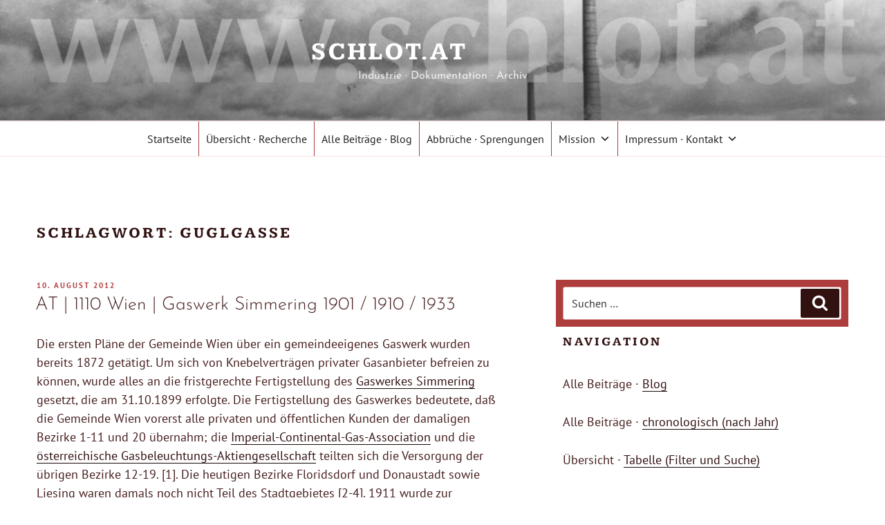

--- FILE ---
content_type: text/html; charset=UTF-8
request_url: https://www.schlot.at/tag/guglgasse/
body_size: 320439
content:
<!DOCTYPE html>
<html lang="de" class="no-js no-svg">
<head>
<meta charset="UTF-8">
<meta name="viewport" content="width=device-width, initial-scale=1.0">
<link rel="profile" href="https://gmpg.org/xfn/11">

<script>
(function(html){html.className = html.className.replace(/\bno-js\b/,'js')})(document.documentElement);
//# sourceURL=twentyseventeen_javascript_detection
</script>
<title>Guglgasse &#8211; schlot.at             </title>
<meta name='robots' content='max-image-preview:large' />

<link rel="alternate" type="application/rss+xml" title="schlot.at              &raquo; Feed" href="https://www.schlot.at/feed/" />
<link rel="alternate" type="application/rss+xml" title="schlot.at              &raquo; Kommentar-Feed" href="https://www.schlot.at/comments/feed/" />
<link rel="alternate" type="application/rss+xml" title="schlot.at              &raquo; Schlagwort-Feed zu Guglgasse" href="https://www.schlot.at/tag/guglgasse/feed/" />
<link id='omgf-preload-0' rel='preload' href='//www.schlot.at/wp-content/uploads/omgf/boldthemes_fonts/josefin-sans-italic-latin-ext.woff2?ver=1649682689' as='font' type='font/woff2' crossorigin />
<link id='omgf-preload-1' rel='preload' href='//www.schlot.at/wp-content/uploads/omgf/boldthemes_fonts/josefin-sans-italic-latin.woff2?ver=1649682689' as='font' type='font/woff2' crossorigin />
<link id='omgf-preload-2' rel='preload' href='//www.schlot.at/wp-content/uploads/omgf/boldthemes_fonts/josefin-sans-normal-latin-ext.woff2?ver=1649682689' as='font' type='font/woff2' crossorigin />
<link id='omgf-preload-3' rel='preload' href='//www.schlot.at/wp-content/uploads/omgf/boldthemes_fonts/josefin-sans-normal-latin.woff2?ver=1649682689' as='font' type='font/woff2' crossorigin />
<link id='omgf-preload-4' rel='preload' href='//www.schlot.at/wp-content/uploads/omgf/boldthemes_fonts/kameron-normal-latin-ext.woff2?ver=1649682689' as='font' type='font/woff2' crossorigin />
<link id='omgf-preload-5' rel='preload' href='//www.schlot.at/wp-content/uploads/omgf/boldthemes_fonts/kameron-normal-latin.woff2?ver=1649682689' as='font' type='font/woff2' crossorigin />
<link id='omgf-preload-6' rel='preload' href='//www.schlot.at/wp-content/uploads/omgf/boldthemes_fonts/pt-sans-italic-latin-ext-400.woff2?ver=1649682689' as='font' type='font/woff2' crossorigin />
<link id='omgf-preload-7' rel='preload' href='//www.schlot.at/wp-content/uploads/omgf/boldthemes_fonts/pt-sans-italic-latin-400.woff2?ver=1649682689' as='font' type='font/woff2' crossorigin />
<link id='omgf-preload-8' rel='preload' href='//www.schlot.at/wp-content/uploads/omgf/boldthemes_fonts/pt-sans-italic-latin-ext-700.woff2?ver=1649682689' as='font' type='font/woff2' crossorigin />
<link id='omgf-preload-9' rel='preload' href='//www.schlot.at/wp-content/uploads/omgf/boldthemes_fonts/pt-sans-italic-latin-700.woff2?ver=1649682689' as='font' type='font/woff2' crossorigin />
<link id='omgf-preload-10' rel='preload' href='//www.schlot.at/wp-content/uploads/omgf/boldthemes_fonts/pt-sans-normal-latin-ext-400.woff2?ver=1649682689' as='font' type='font/woff2' crossorigin />
<link id='omgf-preload-11' rel='preload' href='//www.schlot.at/wp-content/uploads/omgf/boldthemes_fonts/pt-sans-normal-latin-400.woff2?ver=1649682689' as='font' type='font/woff2' crossorigin />
<link id='omgf-preload-12' rel='preload' href='//www.schlot.at/wp-content/uploads/omgf/boldthemes_fonts/pt-sans-normal-latin-ext-700.woff2?ver=1649682689' as='font' type='font/woff2' crossorigin />
<link id='omgf-preload-13' rel='preload' href='//www.schlot.at/wp-content/uploads/omgf/boldthemes_fonts/pt-sans-normal-latin-700.woff2?ver=1649682689' as='font' type='font/woff2' crossorigin />
<style id='wp-img-auto-sizes-contain-inline-css'>
img:is([sizes=auto i],[sizes^="auto," i]){contain-intrinsic-size:3000px 1500px}
/*# sourceURL=wp-img-auto-sizes-contain-inline-css */
</style>
<style id='wp-block-library-inline-css'>
:root{--wp-block-synced-color:#7a00df;--wp-block-synced-color--rgb:122,0,223;--wp-bound-block-color:var(--wp-block-synced-color);--wp-editor-canvas-background:#ddd;--wp-admin-theme-color:#007cba;--wp-admin-theme-color--rgb:0,124,186;--wp-admin-theme-color-darker-10:#006ba1;--wp-admin-theme-color-darker-10--rgb:0,107,160.5;--wp-admin-theme-color-darker-20:#005a87;--wp-admin-theme-color-darker-20--rgb:0,90,135;--wp-admin-border-width-focus:2px}@media (min-resolution:192dpi){:root{--wp-admin-border-width-focus:1.5px}}.wp-element-button{cursor:pointer}:root .has-very-light-gray-background-color{background-color:#eee}:root .has-very-dark-gray-background-color{background-color:#313131}:root .has-very-light-gray-color{color:#eee}:root .has-very-dark-gray-color{color:#313131}:root .has-vivid-green-cyan-to-vivid-cyan-blue-gradient-background{background:linear-gradient(135deg,#00d084,#0693e3)}:root .has-purple-crush-gradient-background{background:linear-gradient(135deg,#34e2e4,#4721fb 50%,#ab1dfe)}:root .has-hazy-dawn-gradient-background{background:linear-gradient(135deg,#faaca8,#dad0ec)}:root .has-subdued-olive-gradient-background{background:linear-gradient(135deg,#fafae1,#67a671)}:root .has-atomic-cream-gradient-background{background:linear-gradient(135deg,#fdd79a,#004a59)}:root .has-nightshade-gradient-background{background:linear-gradient(135deg,#330968,#31cdcf)}:root .has-midnight-gradient-background{background:linear-gradient(135deg,#020381,#2874fc)}:root{--wp--preset--font-size--normal:16px;--wp--preset--font-size--huge:42px}.has-regular-font-size{font-size:1em}.has-larger-font-size{font-size:2.625em}.has-normal-font-size{font-size:var(--wp--preset--font-size--normal)}.has-huge-font-size{font-size:var(--wp--preset--font-size--huge)}.has-text-align-center{text-align:center}.has-text-align-left{text-align:left}.has-text-align-right{text-align:right}.has-fit-text{white-space:nowrap!important}#end-resizable-editor-section{display:none}.aligncenter{clear:both}.items-justified-left{justify-content:flex-start}.items-justified-center{justify-content:center}.items-justified-right{justify-content:flex-end}.items-justified-space-between{justify-content:space-between}.screen-reader-text{border:0;clip-path:inset(50%);height:1px;margin:-1px;overflow:hidden;padding:0;position:absolute;width:1px;word-wrap:normal!important}.screen-reader-text:focus{background-color:#ddd;clip-path:none;color:#444;display:block;font-size:1em;height:auto;left:5px;line-height:normal;padding:15px 23px 14px;text-decoration:none;top:5px;width:auto;z-index:100000}html :where(.has-border-color){border-style:solid}html :where([style*=border-top-color]){border-top-style:solid}html :where([style*=border-right-color]){border-right-style:solid}html :where([style*=border-bottom-color]){border-bottom-style:solid}html :where([style*=border-left-color]){border-left-style:solid}html :where([style*=border-width]){border-style:solid}html :where([style*=border-top-width]){border-top-style:solid}html :where([style*=border-right-width]){border-right-style:solid}html :where([style*=border-bottom-width]){border-bottom-style:solid}html :where([style*=border-left-width]){border-left-style:solid}html :where(img[class*=wp-image-]){height:auto;max-width:100%}:where(figure){margin:0 0 1em}html :where(.is-position-sticky){--wp-admin--admin-bar--position-offset:var(--wp-admin--admin-bar--height,0px)}@media screen and (max-width:600px){html :where(.is-position-sticky){--wp-admin--admin-bar--position-offset:0px}}

/*# sourceURL=wp-block-library-inline-css */
</style><style id='global-styles-inline-css'>
:root{--wp--preset--aspect-ratio--square: 1;--wp--preset--aspect-ratio--4-3: 4/3;--wp--preset--aspect-ratio--3-4: 3/4;--wp--preset--aspect-ratio--3-2: 3/2;--wp--preset--aspect-ratio--2-3: 2/3;--wp--preset--aspect-ratio--16-9: 16/9;--wp--preset--aspect-ratio--9-16: 9/16;--wp--preset--color--black: #000000;--wp--preset--color--cyan-bluish-gray: #abb8c3;--wp--preset--color--white: #ffffff;--wp--preset--color--pale-pink: #f78da7;--wp--preset--color--vivid-red: #cf2e2e;--wp--preset--color--luminous-vivid-orange: #ff6900;--wp--preset--color--luminous-vivid-amber: #fcb900;--wp--preset--color--light-green-cyan: #7bdcb5;--wp--preset--color--vivid-green-cyan: #00d084;--wp--preset--color--pale-cyan-blue: #8ed1fc;--wp--preset--color--vivid-cyan-blue: #0693e3;--wp--preset--color--vivid-purple: #9b51e0;--wp--preset--gradient--vivid-cyan-blue-to-vivid-purple: linear-gradient(135deg,rgb(6,147,227) 0%,rgb(155,81,224) 100%);--wp--preset--gradient--light-green-cyan-to-vivid-green-cyan: linear-gradient(135deg,rgb(122,220,180) 0%,rgb(0,208,130) 100%);--wp--preset--gradient--luminous-vivid-amber-to-luminous-vivid-orange: linear-gradient(135deg,rgb(252,185,0) 0%,rgb(255,105,0) 100%);--wp--preset--gradient--luminous-vivid-orange-to-vivid-red: linear-gradient(135deg,rgb(255,105,0) 0%,rgb(207,46,46) 100%);--wp--preset--gradient--very-light-gray-to-cyan-bluish-gray: linear-gradient(135deg,rgb(238,238,238) 0%,rgb(169,184,195) 100%);--wp--preset--gradient--cool-to-warm-spectrum: linear-gradient(135deg,rgb(74,234,220) 0%,rgb(151,120,209) 20%,rgb(207,42,186) 40%,rgb(238,44,130) 60%,rgb(251,105,98) 80%,rgb(254,248,76) 100%);--wp--preset--gradient--blush-light-purple: linear-gradient(135deg,rgb(255,206,236) 0%,rgb(152,150,240) 100%);--wp--preset--gradient--blush-bordeaux: linear-gradient(135deg,rgb(254,205,165) 0%,rgb(254,45,45) 50%,rgb(107,0,62) 100%);--wp--preset--gradient--luminous-dusk: linear-gradient(135deg,rgb(255,203,112) 0%,rgb(199,81,192) 50%,rgb(65,88,208) 100%);--wp--preset--gradient--pale-ocean: linear-gradient(135deg,rgb(255,245,203) 0%,rgb(182,227,212) 50%,rgb(51,167,181) 100%);--wp--preset--gradient--electric-grass: linear-gradient(135deg,rgb(202,248,128) 0%,rgb(113,206,126) 100%);--wp--preset--gradient--midnight: linear-gradient(135deg,rgb(2,3,129) 0%,rgb(40,116,252) 100%);--wp--preset--font-size--small: 13px;--wp--preset--font-size--medium: 20px;--wp--preset--font-size--large: 36px;--wp--preset--font-size--x-large: 42px;--wp--preset--spacing--20: 0.44rem;--wp--preset--spacing--30: 0.67rem;--wp--preset--spacing--40: 1rem;--wp--preset--spacing--50: 1.5rem;--wp--preset--spacing--60: 2.25rem;--wp--preset--spacing--70: 3.38rem;--wp--preset--spacing--80: 5.06rem;--wp--preset--shadow--natural: 6px 6px 9px rgba(0, 0, 0, 0.2);--wp--preset--shadow--deep: 12px 12px 50px rgba(0, 0, 0, 0.4);--wp--preset--shadow--sharp: 6px 6px 0px rgba(0, 0, 0, 0.2);--wp--preset--shadow--outlined: 6px 6px 0px -3px rgb(255, 255, 255), 6px 6px rgb(0, 0, 0);--wp--preset--shadow--crisp: 6px 6px 0px rgb(0, 0, 0);}:where(.is-layout-flex){gap: 0.5em;}:where(.is-layout-grid){gap: 0.5em;}body .is-layout-flex{display: flex;}.is-layout-flex{flex-wrap: wrap;align-items: center;}.is-layout-flex > :is(*, div){margin: 0;}body .is-layout-grid{display: grid;}.is-layout-grid > :is(*, div){margin: 0;}:where(.wp-block-columns.is-layout-flex){gap: 2em;}:where(.wp-block-columns.is-layout-grid){gap: 2em;}:where(.wp-block-post-template.is-layout-flex){gap: 1.25em;}:where(.wp-block-post-template.is-layout-grid){gap: 1.25em;}.has-black-color{color: var(--wp--preset--color--black) !important;}.has-cyan-bluish-gray-color{color: var(--wp--preset--color--cyan-bluish-gray) !important;}.has-white-color{color: var(--wp--preset--color--white) !important;}.has-pale-pink-color{color: var(--wp--preset--color--pale-pink) !important;}.has-vivid-red-color{color: var(--wp--preset--color--vivid-red) !important;}.has-luminous-vivid-orange-color{color: var(--wp--preset--color--luminous-vivid-orange) !important;}.has-luminous-vivid-amber-color{color: var(--wp--preset--color--luminous-vivid-amber) !important;}.has-light-green-cyan-color{color: var(--wp--preset--color--light-green-cyan) !important;}.has-vivid-green-cyan-color{color: var(--wp--preset--color--vivid-green-cyan) !important;}.has-pale-cyan-blue-color{color: var(--wp--preset--color--pale-cyan-blue) !important;}.has-vivid-cyan-blue-color{color: var(--wp--preset--color--vivid-cyan-blue) !important;}.has-vivid-purple-color{color: var(--wp--preset--color--vivid-purple) !important;}.has-black-background-color{background-color: var(--wp--preset--color--black) !important;}.has-cyan-bluish-gray-background-color{background-color: var(--wp--preset--color--cyan-bluish-gray) !important;}.has-white-background-color{background-color: var(--wp--preset--color--white) !important;}.has-pale-pink-background-color{background-color: var(--wp--preset--color--pale-pink) !important;}.has-vivid-red-background-color{background-color: var(--wp--preset--color--vivid-red) !important;}.has-luminous-vivid-orange-background-color{background-color: var(--wp--preset--color--luminous-vivid-orange) !important;}.has-luminous-vivid-amber-background-color{background-color: var(--wp--preset--color--luminous-vivid-amber) !important;}.has-light-green-cyan-background-color{background-color: var(--wp--preset--color--light-green-cyan) !important;}.has-vivid-green-cyan-background-color{background-color: var(--wp--preset--color--vivid-green-cyan) !important;}.has-pale-cyan-blue-background-color{background-color: var(--wp--preset--color--pale-cyan-blue) !important;}.has-vivid-cyan-blue-background-color{background-color: var(--wp--preset--color--vivid-cyan-blue) !important;}.has-vivid-purple-background-color{background-color: var(--wp--preset--color--vivid-purple) !important;}.has-black-border-color{border-color: var(--wp--preset--color--black) !important;}.has-cyan-bluish-gray-border-color{border-color: var(--wp--preset--color--cyan-bluish-gray) !important;}.has-white-border-color{border-color: var(--wp--preset--color--white) !important;}.has-pale-pink-border-color{border-color: var(--wp--preset--color--pale-pink) !important;}.has-vivid-red-border-color{border-color: var(--wp--preset--color--vivid-red) !important;}.has-luminous-vivid-orange-border-color{border-color: var(--wp--preset--color--luminous-vivid-orange) !important;}.has-luminous-vivid-amber-border-color{border-color: var(--wp--preset--color--luminous-vivid-amber) !important;}.has-light-green-cyan-border-color{border-color: var(--wp--preset--color--light-green-cyan) !important;}.has-vivid-green-cyan-border-color{border-color: var(--wp--preset--color--vivid-green-cyan) !important;}.has-pale-cyan-blue-border-color{border-color: var(--wp--preset--color--pale-cyan-blue) !important;}.has-vivid-cyan-blue-border-color{border-color: var(--wp--preset--color--vivid-cyan-blue) !important;}.has-vivid-purple-border-color{border-color: var(--wp--preset--color--vivid-purple) !important;}.has-vivid-cyan-blue-to-vivid-purple-gradient-background{background: var(--wp--preset--gradient--vivid-cyan-blue-to-vivid-purple) !important;}.has-light-green-cyan-to-vivid-green-cyan-gradient-background{background: var(--wp--preset--gradient--light-green-cyan-to-vivid-green-cyan) !important;}.has-luminous-vivid-amber-to-luminous-vivid-orange-gradient-background{background: var(--wp--preset--gradient--luminous-vivid-amber-to-luminous-vivid-orange) !important;}.has-luminous-vivid-orange-to-vivid-red-gradient-background{background: var(--wp--preset--gradient--luminous-vivid-orange-to-vivid-red) !important;}.has-very-light-gray-to-cyan-bluish-gray-gradient-background{background: var(--wp--preset--gradient--very-light-gray-to-cyan-bluish-gray) !important;}.has-cool-to-warm-spectrum-gradient-background{background: var(--wp--preset--gradient--cool-to-warm-spectrum) !important;}.has-blush-light-purple-gradient-background{background: var(--wp--preset--gradient--blush-light-purple) !important;}.has-blush-bordeaux-gradient-background{background: var(--wp--preset--gradient--blush-bordeaux) !important;}.has-luminous-dusk-gradient-background{background: var(--wp--preset--gradient--luminous-dusk) !important;}.has-pale-ocean-gradient-background{background: var(--wp--preset--gradient--pale-ocean) !important;}.has-electric-grass-gradient-background{background: var(--wp--preset--gradient--electric-grass) !important;}.has-midnight-gradient-background{background: var(--wp--preset--gradient--midnight) !important;}.has-small-font-size{font-size: var(--wp--preset--font-size--small) !important;}.has-medium-font-size{font-size: var(--wp--preset--font-size--medium) !important;}.has-large-font-size{font-size: var(--wp--preset--font-size--large) !important;}.has-x-large-font-size{font-size: var(--wp--preset--font-size--x-large) !important;}
/*# sourceURL=global-styles-inline-css */
</style>

<style id='classic-theme-styles-inline-css'>
/*! This file is auto-generated */
.wp-block-button__link{color:#fff;background-color:#32373c;border-radius:9999px;box-shadow:none;text-decoration:none;padding:calc(.667em + 2px) calc(1.333em + 2px);font-size:1.125em}.wp-block-file__button{background:#32373c;color:#fff;text-decoration:none}
/*# sourceURL=/wp-includes/css/classic-themes.min.css */
</style>
<link rel='stylesheet' id='contact-form-7-css' href='https://www.schlot.at/wp-content/plugins/contact-form-7/includes/css/styles.css?ver=6.1.4' media='all' />
<link rel='stylesheet' id='cool-tag-cloud-css' href='https://www.schlot.at/wp-content/plugins/cool-tag-cloud/inc/cool-tag-cloud.css?ver=2.25' media='all' />
<link rel='stylesheet' id='boldthemes_fonts-css' href='//www.schlot.at/wp-content/uploads/omgf/boldthemes_fonts/boldthemes_fonts.css?ver=1649682689' media='all' />
<link rel='stylesheet' id='rss-retriever-css' href='https://www.schlot.at/wp-content/plugins/wp-rss-retriever/inc/css/rss-retriever.css?ver=1.6.10' media='all' />
<link rel='stylesheet' id='iksm-public-style-css' href='https://www.schlot.at/wp-content/plugins/iks-menu/assets/css/public.css?ver=1.12.6' media='all' />
<link rel='stylesheet' id='megamenu-css' href='https://www.schlot.at/wp-content/uploads/maxmegamenu/style.css?ver=863fcb' media='all' />
<link rel='stylesheet' id='dashicons-css' href='https://www.schlot.at/wp-includes/css/dashicons.min.css?ver=6.9' media='all' />
<link rel='stylesheet' id='twentyseventeen-fonts-css' href='https://www.schlot.at/wp-content/themes/twentyseventeen/assets/fonts/font-libre-franklin.css?ver=20230328' media='all' />
<link rel='stylesheet' id='twentyseventeen-style-css' href='https://www.schlot.at/wp-content/themes/twentyseventeen/style.css?ver=20251202' media='all' />
<link rel='stylesheet' id='twentyseventeen-block-style-css' href='https://www.schlot.at/wp-content/themes/twentyseventeen/assets/css/blocks.css?ver=20240729' media='all' />
<link rel='stylesheet' id='slb_core-css' href='https://www.schlot.at/wp-content/plugins/simple-lightbox/client/css/app.css?ver=2.9.4' media='all' />
<link rel='stylesheet' id='tablepress-default-css' href='https://www.schlot.at/wp-content/tablepress-combined.min.css?ver=42' media='all' />
<link rel='stylesheet' id='bt_2017-css' href='https://www.schlot.at/wp-content/plugins/customize-twenty-seventeen/style.css?ver=6.9' media='all' />
<link rel='stylesheet' id='zotpress.shortcode.min.css-css' href='https://www.schlot.at/wp-content/plugins/zotpress/css/zotpress.shortcode.min.css?ver=7.4' media='all' />
<script src="https://www.schlot.at/wp-includes/js/jquery/jquery.min.js?ver=3.7.1" id="jquery-core-js"></script>
<script src="https://www.schlot.at/wp-includes/js/jquery/jquery-migrate.min.js?ver=3.4.1" id="jquery-migrate-js"></script>
<script src="https://www.schlot.at/wp-content/plugins/iks-menu/assets/js/public.js?ver=1.12.6" id="iksm-public-script-js"></script>
<script src="https://www.schlot.at/wp-content/plugins/iks-menu/assets/js/menu.js?ver=1.12.6" id="iksm-menu-script-js"></script>
<script id="twentyseventeen-global-js-extra">
var twentyseventeenScreenReaderText = {"quote":"\u003Csvg class=\"icon icon-quote-right\" aria-hidden=\"true\" role=\"img\"\u003E \u003Cuse href=\"#icon-quote-right\" xlink:href=\"#icon-quote-right\"\u003E\u003C/use\u003E \u003C/svg\u003E","expand":"Untermen\u00fc \u00f6ffnen","collapse":"Untermen\u00fc schlie\u00dfen","icon":"\u003Csvg class=\"icon icon-angle-down\" aria-hidden=\"true\" role=\"img\"\u003E \u003Cuse href=\"#icon-angle-down\" xlink:href=\"#icon-angle-down\"\u003E\u003C/use\u003E \u003Cspan class=\"svg-fallback icon-angle-down\"\u003E\u003C/span\u003E\u003C/svg\u003E"};
//# sourceURL=twentyseventeen-global-js-extra
</script>
<script src="https://www.schlot.at/wp-content/themes/twentyseventeen/assets/js/global.js?ver=20211130" id="twentyseventeen-global-js" defer data-wp-strategy="defer"></script>
<script src="https://www.schlot.at/wp-content/themes/twentyseventeen/assets/js/navigation.js?ver=20210122" id="twentyseventeen-navigation-js" defer data-wp-strategy="defer"></script>
<script src="https://www.schlot.at/wp-content/plugins/customize-twenty-seventeen/script.js?ver=6.9" id="bt_2017-js"></script>
<link rel="https://api.w.org/" href="https://www.schlot.at/wp-json/" /><link rel="alternate" title="JSON" type="application/json" href="https://www.schlot.at/wp-json/wp/v2/tags/5614" /><link rel="EditURI" type="application/rsd+xml" title="RSD" href="https://www.schlot.at/xmlrpc.php?rsd" />
<meta name="generator" content="WordPress 6.9" />
<style>body, button, input, select, textarea { font-family: "PT Sans" } input::-webkit-input-placeholder { font-family: "PT Sans"; } input::-moz-placeholder { font-family: "PT Sans"; }input:-ms-input-placeholder { font-family: "PT Sans"; } input::placeholder { font-family: "PT Sans"; } .site-description, .entry-header h2.entry-title { font-family: "Josefin Sans"; } h1, h2, h3, h4, h5, h6, p.site-title { font-family: "Kameron" } .main-navigation .menu { font-family: "Josefin Sans"; } </style><meta property="fediverse:creator" name="fediverse:creator" content="schlot@www.schlot.at" />
<style type="text/css" id="iksm-dynamic-style"></style>	<style type="text/css" id="custom-theme-colors" >
		
/**
 * Twenty Seventeen: Color Patterns
 *
 * Colors are ordered from dark to light.
 */

.colors-custom a:hover,
.colors-custom a:active,
.colors-custom .entry-content a:focus,
.colors-custom .entry-content a:hover,
.colors-custom .entry-summary a:focus,
.colors-custom .entry-summary a:hover,
.colors-custom .comment-content a:focus,
.colors-custom .comment-content a:hover,
.colors-custom .widget a:focus,
.colors-custom .widget a:hover,
.colors-custom .site-footer .widget-area a:focus,
.colors-custom .site-footer .widget-area a:hover,
.colors-custom .posts-navigation a:focus,
.colors-custom .posts-navigation a:hover,
.colors-custom .comment-metadata a:focus,
.colors-custom .comment-metadata a:hover,
.colors-custom .comment-metadata a.comment-edit-link:focus,
.colors-custom .comment-metadata a.comment-edit-link:hover,
.colors-custom .comment-reply-link:focus,
.colors-custom .comment-reply-link:hover,
.colors-custom .widget_authors a:focus strong,
.colors-custom .widget_authors a:hover strong,
.colors-custom .entry-title a:focus,
.colors-custom .entry-title a:hover,
.colors-custom .entry-meta a:focus,
.colors-custom .entry-meta a:hover,
.colors-custom.blog .entry-meta a.post-edit-link:focus,
.colors-custom.blog .entry-meta a.post-edit-link:hover,
.colors-custom.archive .entry-meta a.post-edit-link:focus,
.colors-custom.archive .entry-meta a.post-edit-link:hover,
.colors-custom.search .entry-meta a.post-edit-link:focus,
.colors-custom.search .entry-meta a.post-edit-link:hover,
.colors-custom .page-links a:focus .page-number,
.colors-custom .page-links a:hover .page-number,
.colors-custom .entry-footer a:focus,
.colors-custom .entry-footer a:hover,
.colors-custom .entry-footer .cat-links a:focus,
.colors-custom .entry-footer .cat-links a:hover,
.colors-custom .entry-footer .tags-links a:focus,
.colors-custom .entry-footer .tags-links a:hover,
.colors-custom .post-navigation a:focus,
.colors-custom .post-navigation a:hover,
.colors-custom .pagination a:not(.prev):not(.next):focus,
.colors-custom .pagination a:not(.prev):not(.next):hover,
.colors-custom .comments-pagination a:not(.prev):not(.next):focus,
.colors-custom .comments-pagination a:not(.prev):not(.next):hover,
.colors-custom .logged-in-as a:focus,
.colors-custom .logged-in-as a:hover,
.colors-custom a:focus .nav-title,
.colors-custom a:hover .nav-title,
.colors-custom .edit-link a:focus,
.colors-custom .edit-link a:hover,
.colors-custom .site-info a:focus,
.colors-custom .site-info a:hover,
.colors-custom .widget .widget-title a:focus,
.colors-custom .widget .widget-title a:hover,
.colors-custom .widget ul li a:focus,
.colors-custom .widget ul li a:hover {
	color: hsl( 0, 50%, 0% ); /* base: #000; */
}

.colors-custom .entry-content a,
.colors-custom .entry-summary a,
.colors-custom .comment-content a,
.colors-custom .widget a,
.colors-custom .site-footer .widget-area a,
.colors-custom .posts-navigation a,
.colors-custom .widget_authors a strong {
	-webkit-box-shadow: inset 0 -1px 0 hsl( 0, 50%, 6% ); /* base: rgba(15, 15, 15, 1); */
	box-shadow: inset 0 -1px 0 hsl( 0, 50%, 6% ); /* base: rgba(15, 15, 15, 1); */
}

.colors-custom button,
.colors-custom input[type="button"],
.colors-custom input[type="submit"],
.colors-custom .entry-footer .edit-link a.post-edit-link {
	background-color: hsl( 0, 50%, 13% ); /* base: #222; */
}

.colors-custom input[type="text"]:focus,
.colors-custom input[type="email"]:focus,
.colors-custom input[type="url"]:focus,
.colors-custom input[type="password"]:focus,
.colors-custom input[type="search"]:focus,
.colors-custom input[type="number"]:focus,
.colors-custom input[type="tel"]:focus,
.colors-custom input[type="range"]:focus,
.colors-custom input[type="date"]:focus,
.colors-custom input[type="month"]:focus,
.colors-custom input[type="week"]:focus,
.colors-custom input[type="time"]:focus,
.colors-custom input[type="datetime"]:focus,
.colors-custom .colors-custom input[type="datetime-local"]:focus,
.colors-custom input[type="color"]:focus,
.colors-custom textarea:focus,
.colors-custom button.secondary,
.colors-custom input[type="reset"],
.colors-custom input[type="button"].secondary,
.colors-custom input[type="reset"].secondary,
.colors-custom input[type="submit"].secondary,
.colors-custom a,
.colors-custom .site-title,
.colors-custom .site-title a,
.colors-custom .navigation-top a,
.colors-custom .dropdown-toggle,
.colors-custom .menu-toggle,
.colors-custom .page .panel-content .entry-title,
.colors-custom .page-title,
.colors-custom.page:not(.twentyseventeen-front-page) .entry-title,
.colors-custom .page-links a .page-number,
.colors-custom .comment-metadata a.comment-edit-link,
.colors-custom .comment-reply-link .icon,
.colors-custom h2.widget-title,
.colors-custom mark,
.colors-custom .post-navigation a:focus .icon,
.colors-custom .post-navigation a:hover .icon,
.colors-custom .site-content .site-content-light,
.colors-custom .twentyseventeen-panel .recent-posts .entry-header .edit-link {
	color: hsl( 0, 50%, 13% ); /* base: #222; */
}

.colors-custom .entry-content a:focus,
.colors-custom .entry-content a:hover,
.colors-custom .entry-summary a:focus,
.colors-custom .entry-summary a:hover,
.colors-custom .comment-content a:focus,
.colors-custom .comment-content a:hover,
.colors-custom .widget a:focus,
.colors-custom .widget a:hover,
.colors-custom .site-footer .widget-area a:focus,
.colors-custom .site-footer .widget-area a:hover,
.colors-custom .posts-navigation a:focus,
.colors-custom .posts-navigation a:hover,
.colors-custom .comment-metadata a:focus,
.colors-custom .comment-metadata a:hover,
.colors-custom .comment-metadata a.comment-edit-link:focus,
.colors-custom .comment-metadata a.comment-edit-link:hover,
.colors-custom .comment-reply-link:focus,
.colors-custom .comment-reply-link:hover,
.colors-custom .widget_authors a:focus strong,
.colors-custom .widget_authors a:hover strong,
.colors-custom .entry-title a:focus,
.colors-custom .entry-title a:hover,
.colors-custom .entry-meta a:focus,
.colors-custom .entry-meta a:hover,
.colors-custom.blog .entry-meta a.post-edit-link:focus,
.colors-custom.blog .entry-meta a.post-edit-link:hover,
.colors-custom.archive .entry-meta a.post-edit-link:focus,
.colors-custom.archive .entry-meta a.post-edit-link:hover,
.colors-custom.search .entry-meta a.post-edit-link:focus,
.colors-custom.search .entry-meta a.post-edit-link:hover,
.colors-custom .page-links a:focus .page-number,
.colors-custom .page-links a:hover .page-number,
.colors-custom .entry-footer .cat-links a:focus,
.colors-custom .entry-footer .cat-links a:hover,
.colors-custom .entry-footer .tags-links a:focus,
.colors-custom .entry-footer .tags-links a:hover,
.colors-custom .post-navigation a:focus,
.colors-custom .post-navigation a:hover,
.colors-custom .pagination a:not(.prev):not(.next):focus,
.colors-custom .pagination a:not(.prev):not(.next):hover,
.colors-custom .comments-pagination a:not(.prev):not(.next):focus,
.colors-custom .comments-pagination a:not(.prev):not(.next):hover,
.colors-custom .logged-in-as a:focus,
.colors-custom .logged-in-as a:hover,
.colors-custom a:focus .nav-title,
.colors-custom a:hover .nav-title,
.colors-custom .edit-link a:focus,
.colors-custom .edit-link a:hover,
.colors-custom .site-info a:focus,
.colors-custom .site-info a:hover,
.colors-custom .widget .widget-title a:focus,
.colors-custom .widget .widget-title a:hover,
.colors-custom .widget ul li a:focus,
.colors-custom .widget ul li a:hover {
	-webkit-box-shadow: inset 0 0 0 hsl( 0, 50%, 13% ), 0 3px 0 hsl( 0, 50%, 13% );
	box-shadow: inset 0 0 0 hsl( 0, 50% , 13% ), 0 3px 0 hsl( 0, 50%, 13% );
}

body.colors-custom,
.colors-custom button,
.colors-custom input,
.colors-custom select,
.colors-custom textarea,
.colors-custom h3,
.colors-custom h4,
.colors-custom h6,
.colors-custom label,
.colors-custom .entry-title a,
.colors-custom.twentyseventeen-front-page .panel-content .recent-posts article,
.colors-custom .entry-footer .cat-links a,
.colors-custom .entry-footer .tags-links a,
.colors-custom .format-quote blockquote,
.colors-custom .nav-title,
.colors-custom .comment-body,
.colors-custom .site-content .wp-playlist-light .wp-playlist-current-item .wp-playlist-item-album {
	color: hsl( 0, 40%, 20% ); /* base: #333; */
}

.colors-custom .social-navigation a:hover,
.colors-custom .social-navigation a:focus {
	background: hsl( 0, 40%, 20% ); /* base: #333; */
}

.colors-custom input[type="text"]:focus,
.colors-custom input[type="email"]:focus,
.colors-custom input[type="url"]:focus,
.colors-custom input[type="password"]:focus,
.colors-custom input[type="search"]:focus,
.colors-custom input[type="number"]:focus,
.colors-custom input[type="tel"]:focus,
.colors-custom input[type="range"]:focus,
.colors-custom input[type="date"]:focus,
.colors-custom input[type="month"]:focus,
.colors-custom input[type="week"]:focus,
.colors-custom input[type="time"]:focus,
.colors-custom input[type="datetime"]:focus,
.colors-custom input[type="datetime-local"]:focus,
.colors-custom input[type="color"]:focus,
.colors-custom textarea:focus,
.bypostauthor > .comment-body > .comment-meta > .comment-author .avatar {
	border-color: hsl( 0, 40%, 20% ); /* base: #333; */
}

.colors-custom h2,
.colors-custom blockquote,
.colors-custom input[type="text"],
.colors-custom input[type="email"],
.colors-custom input[type="url"],
.colors-custom input[type="password"],
.colors-custom input[type="search"],
.colors-custom input[type="number"],
.colors-custom input[type="tel"],
.colors-custom input[type="range"],
.colors-custom input[type="date"],
.colors-custom input[type="month"],
.colors-custom input[type="week"],
.colors-custom input[type="time"],
.colors-custom input[type="datetime"],
.colors-custom input[type="datetime-local"],
.colors-custom input[type="color"],
.colors-custom textarea,
.colors-custom .site-description,
.colors-custom .entry-content blockquote.alignleft,
.colors-custom .entry-content blockquote.alignright,
.colors-custom .colors-custom .taxonomy-description,
.colors-custom .site-info a,
.colors-custom .wp-caption,
.colors-custom .gallery-caption {
	color: hsl( 0, 50%, 40% ); /* base: #666; */
}

.colors-custom abbr,
.colors-custom acronym {
	border-bottom-color: hsl( 0, 50%, 40% ); /* base: #666; */
}

.colors-custom h5,
.colors-custom .entry-meta,
.colors-custom .entry-meta a,
.colors-custom.blog .entry-meta a.post-edit-link,
.colors-custom.archive .entry-meta a.post-edit-link,
.colors-custom.search .entry-meta a.post-edit-link,
.colors-custom .nav-subtitle,
.colors-custom .comment-metadata,
.colors-custom .comment-metadata a,
.colors-custom .no-comments,
.colors-custom .comment-awaiting-moderation,
.colors-custom .page-numbers.current,
.colors-custom .page-links .page-number,
.colors-custom .navigation-top .current-menu-item > a,
.colors-custom .navigation-top .current_page_item > a,
.colors-custom .main-navigation a:hover,
.colors-custom .site-content .wp-playlist-light .wp-playlist-current-item .wp-playlist-item-artist {
	color: hsl( 0, 50%, 46% ); /* base: #767676; */
}

.colors-custom :not( .mejs-button ) > button:hover,
.colors-custom :not( .mejs-button ) > button:focus,
.colors-custom input[type="button"]:hover,
.colors-custom input[type="button"]:focus,
.colors-custom input[type="submit"]:hover,
.colors-custom input[type="submit"]:focus,
.colors-custom .entry-footer .edit-link a.post-edit-link:hover,
.colors-custom .entry-footer .edit-link a.post-edit-link:focus,
.colors-custom .social-navigation a,
.colors-custom .prev.page-numbers:focus,
.colors-custom .prev.page-numbers:hover,
.colors-custom .next.page-numbers:focus,
.colors-custom .next.page-numbers:hover,
.colors-custom .site-content .wp-playlist-light .wp-playlist-item:hover,
.colors-custom .site-content .wp-playlist-light .wp-playlist-item:focus {
	background: hsl( 0, 50%, 46% ); /* base: #767676; */
}

.colors-custom button.secondary:hover,
.colors-custom button.secondary:focus,
.colors-custom input[type="reset"]:hover,
.colors-custom input[type="reset"]:focus,
.colors-custom input[type="button"].secondary:hover,
.colors-custom input[type="button"].secondary:focus,
.colors-custom input[type="reset"].secondary:hover,
.colors-custom input[type="reset"].secondary:focus,
.colors-custom input[type="submit"].secondary:hover,
.colors-custom input[type="submit"].secondary:focus,
.colors-custom hr {
	background: hsl( 0, 50%, 73% ); /* base: #bbb; */
}

.colors-custom input[type="text"],
.colors-custom input[type="email"],
.colors-custom input[type="url"],
.colors-custom input[type="password"],
.colors-custom input[type="search"],
.colors-custom input[type="number"],
.colors-custom input[type="tel"],
.colors-custom input[type="range"],
.colors-custom input[type="date"],
.colors-custom input[type="month"],
.colors-custom input[type="week"],
.colors-custom input[type="time"],
.colors-custom input[type="datetime"],
.colors-custom input[type="datetime-local"],
.colors-custom input[type="color"],
.colors-custom textarea,
.colors-custom select,
.colors-custom fieldset,
.colors-custom .widget .tagcloud a:hover,
.colors-custom .widget .tagcloud a:focus,
.colors-custom .widget.widget_tag_cloud a:hover,
.colors-custom .widget.widget_tag_cloud a:focus,
.colors-custom .wp_widget_tag_cloud a:hover,
.colors-custom .wp_widget_tag_cloud a:focus {
	border-color: hsl( 0, 50%, 73% ); /* base: #bbb; */
}

.colors-custom thead th {
	border-bottom-color: hsl( 0, 50%, 73% ); /* base: #bbb; */
}

.colors-custom .entry-footer .cat-links .icon,
.colors-custom .entry-footer .tags-links .icon {
	color: hsl( 0, 50%, 73% ); /* base: #bbb; */
}

.colors-custom button.secondary,
.colors-custom input[type="reset"],
.colors-custom input[type="button"].secondary,
.colors-custom input[type="reset"].secondary,
.colors-custom input[type="submit"].secondary,
.colors-custom .prev.page-numbers,
.colors-custom .next.page-numbers {
	background-color: hsl( 0, 50%, 87% ); /* base: #ddd; */
}

.colors-custom .widget .tagcloud a,
.colors-custom .widget.widget_tag_cloud a,
.colors-custom .wp_widget_tag_cloud a {
	border-color: hsl( 0, 50%, 87% ); /* base: #ddd; */
}

.colors-custom.twentyseventeen-front-page article:not(.has-post-thumbnail):not(:first-child),
.colors-custom .widget ul li {
	border-top-color: hsl( 0, 50%, 87% ); /* base: #ddd; */
}

.colors-custom .widget ul li {
	border-bottom-color: hsl( 0, 50%, 87% ); /* base: #ddd; */
}

.colors-custom pre,
.colors-custom mark,
.colors-custom ins {
	background: hsl( 0, 50%, 93% ); /* base: #eee; */
}

.colors-custom .navigation-top,
.colors-custom .main-navigation > div > ul,
.colors-custom .pagination,
.colors-custom .comments-pagination,
.colors-custom .entry-footer,
.colors-custom .site-footer {
	border-top-color: hsl( 0, 50%, 93% ); /* base: #eee; */
}

.colors-custom .navigation-top,
.colors-custom .main-navigation li,
.colors-custom .entry-footer,
.colors-custom .single-featured-image-header,
.colors-custom .site-content .wp-playlist-light .wp-playlist-item,
.colors-custom tr {
	border-bottom-color: hsl( 0, 50%, 93% ); /* base: #eee; */
}

.colors-custom .site-content .wp-playlist-light {
	border-color: hsl( 0, 50%, 93% ); /* base: #eee; */
}

.colors-custom .site-header,
.colors-custom .single-featured-image-header {
	background-color: hsl( 0, 50%, 98% ); /* base: #fafafa; */
}

.colors-custom button,
.colors-custom input[type="button"],
.colors-custom input[type="submit"],
.colors-custom .entry-footer .edit-link a.post-edit-link,
.colors-custom .social-navigation a,
.colors-custom .site-content .wp-playlist-light a.wp-playlist-caption:hover,
.colors-custom .site-content .wp-playlist-light .wp-playlist-item:hover a,
.colors-custom .site-content .wp-playlist-light .wp-playlist-item:focus a,
.colors-custom .site-content .wp-playlist-light .wp-playlist-item:hover,
.colors-custom .site-content .wp-playlist-light .wp-playlist-item:focus,
.colors-custom .prev.page-numbers:focus,
.colors-custom .prev.page-numbers:hover,
.colors-custom .next.page-numbers:focus,
.colors-custom .next.page-numbers:hover,
.colors-custom.has-header-image .site-title,
.colors-custom.has-header-video .site-title,
.colors-custom.has-header-image .site-title a,
.colors-custom.has-header-video .site-title a,
.colors-custom.has-header-image .site-description,
.colors-custom.has-header-video .site-description {
	color: hsl( 0, 50%, 100% ); /* base: #fff; */
}

body.colors-custom,
.colors-custom .navigation-top,
.colors-custom .main-navigation ul {
	background: hsl( 0, 50%, 100% ); /* base: #fff; */
}

.colors-custom .widget ul li a,
.colors-custom .site-footer .widget-area ul li a {
	-webkit-box-shadow: inset 0 -1px 0 hsl( 0, 50%, 100% ); /* base: rgba(255, 255, 255, 1); */
	box-shadow: inset 0 -1px 0 hsl( 0, 50%, 100% );  /* base: rgba(255, 255, 255, 1); */
}

.colors-custom .menu-toggle,
.colors-custom .menu-toggle:hover,
.colors-custom .menu-toggle:focus,
.colors-custom .menu .dropdown-toggle,
.colors-custom .menu-scroll-down,
.colors-custom .menu-scroll-down:hover,
.colors-custom .menu-scroll-down:focus {
	background-color: transparent;
}

.colors-custom .widget .tagcloud a,
.colors-custom .widget .tagcloud a:focus,
.colors-custom .widget .tagcloud a:hover,
.colors-custom .widget.widget_tag_cloud a,
.colors-custom .widget.widget_tag_cloud a:focus,
.colors-custom .widget.widget_tag_cloud a:hover,
.colors-custom .wp_widget_tag_cloud a,
.colors-custom .wp_widget_tag_cloud a:focus,
.colors-custom .wp_widget_tag_cloud a:hover,
.colors-custom .entry-footer .edit-link a.post-edit-link:focus,
.colors-custom .entry-footer .edit-link a.post-edit-link:hover {
	-webkit-box-shadow: none !important;
	box-shadow: none !important;
}

/* Reset non-customizable hover styling for links */
.colors-custom .entry-content a:hover,
.colors-custom .entry-content a:focus,
.colors-custom .entry-summary a:hover,
.colors-custom .entry-summary a:focus,
.colors-custom .comment-content a:focus,
.colors-custom .comment-content a:hover,
.colors-custom .widget a:hover,
.colors-custom .widget a:focus,
.colors-custom .site-footer .widget-area a:hover,
.colors-custom .site-footer .widget-area a:focus,
.colors-custom .posts-navigation a:hover,
.colors-custom .posts-navigation a:focus,
.colors-custom .widget_authors a:hover strong,
.colors-custom .widget_authors a:focus strong {
	-webkit-box-shadow: inset 0 0 0 rgba(0, 0, 0, 0), 0 3px 0 rgba(0, 0, 0, 1);
	box-shadow: inset 0 0 0 rgba(0, 0, 0, 0), 0 3px 0 rgba(0, 0, 0, 1);
}

.colors-custom .gallery-item a,
.colors-custom .gallery-item a:hover,
.colors-custom .gallery-item a:focus {
	-webkit-box-shadow: none;
	box-shadow: none;
}

@media screen and (min-width: 48em) {

	.colors-custom .nav-links .nav-previous .nav-title .icon,
	.colors-custom .nav-links .nav-next .nav-title .icon {
		color: hsl( 0, 50%, 20% ); /* base: #222; */
	}

	.colors-custom .main-navigation li li:hover,
	.colors-custom .main-navigation li li.focus {
		background: hsl( 0, 50%, 46% ); /* base: #767676; */
	}

	.colors-custom .navigation-top .menu-scroll-down {
		color: hsl( 0, 50%, 46% ); /* base: #767676; */;
	}

	.colors-custom abbr[title] {
		border-bottom-color: hsl( 0, 50%, 46% ); /* base: #767676; */;
	}

	.colors-custom .main-navigation ul ul {
		border-color: hsl( 0, 50%, 73% ); /* base: #bbb; */
		background: hsl( 0, 50%, 100% ); /* base: #fff; */
	}

	.colors-custom .main-navigation ul li.menu-item-has-children:before,
	.colors-custom .main-navigation ul li.page_item_has_children:before {
		border-bottom-color: hsl( 0, 50%, 73% ); /* base: #bbb; */
	}

	.colors-custom .main-navigation ul li.menu-item-has-children:after,
	.colors-custom .main-navigation ul li.page_item_has_children:after {
		border-bottom-color: hsl( 0, 50%, 100% ); /* base: #fff; */
	}

	.colors-custom .main-navigation li li.focus > a,
	.colors-custom .main-navigation li li:focus > a,
	.colors-custom .main-navigation li li:hover > a,
	.colors-custom .main-navigation li li a:hover,
	.colors-custom .main-navigation li li a:focus,
	.colors-custom .main-navigation li li.current_page_item a:hover,
	.colors-custom .main-navigation li li.current-menu-item a:hover,
	.colors-custom .main-navigation li li.current_page_item a:focus,
	.colors-custom .main-navigation li li.current-menu-item a:focus {
		color: hsl( 0, 50%, 100% ); /* base: #fff; */
	}
}	</style>
	<style>.recentcomments a{display:inline !important;padding:0 !important;margin:0 !important;}</style>
<link rel="alternate" title="ActivityPub (JSON)" type="application/activity+json" href="https://www.schlot.at/?term_id=5614" />
<link rel="icon" href="https://www.schlot.at/wp-content/uploads/2025/01/cropped-1287204803004643-32x32.jpg" sizes="32x32" />
<link rel="icon" href="https://www.schlot.at/wp-content/uploads/2025/01/cropped-1287204803004643-192x192.jpg" sizes="192x192" />
<link rel="apple-touch-icon" href="https://www.schlot.at/wp-content/uploads/2025/01/cropped-1287204803004643-180x180.jpg" />
<meta name="msapplication-TileImage" content="https://www.schlot.at/wp-content/uploads/2025/01/cropped-1287204803004643-270x270.jpg" />
		<style id="wp-custom-css">
			.site-info { display: none; }

/*Beitragsbild ausblenden global*/

.wp-post-image { display: none; }

.single-post .wp-post-image { display: none; }

.archive.category .post .entry-content {
    display: none;
}

.wrap {
 /* margin-left: auto; */
 /* margin-right: auto; */
 max-width: 100%;
 /* padding-left: 2em; */
 /* padding-right: 2em; */
}
 
@media screen and (min-width: 48em) {
 .wrap {
 max-width: 1300px;
 /* padding-left: 3em; */
 /* padding-right: 3em; */
 }
}

.page.page-one-column:not(.twentyseventeen-front-page) #primary {
 /*margin-left: auto;*/
 /*margin-right: auto;*/
 max-width: 1300px;
}
 
@media screen and (min-width: 48em) {
 .page-one-column .panel-content .wrap
 {
 max-width: 900px;
 }
}

.page .panel-content .entry-title,
.page-title,
body.page:not(.twentyseventeen-front-page) .entry-title {
	font-size: 1.25em;
}

.widget {
padding: 10px;
}

.widget_search {
background: #AE3D3D;
	padding-top:3px;
	padding-bottom: 10px;
	padding-left:10px;
	padding-right:10px;
}

body {
 font-size: 1.1em;
}

h1,h2,
#site-title {
 font-size: 1.5em;
}

h3,
#site-title {
 font-size: 1.4em;
}

h4,h5,
#site-title {
 font-size: 1em;
}

p { font-size: 18px; }

h2.widget-title {
	font-size: 1.25em;
}		</style>
		<style type="text/css">/** Mega Menu CSS: fs **/</style>
</head>

<body class="archive tag tag-guglgasse tag-5614 wp-embed-responsive wp-theme-twentyseventeen bt-menu-center mega-menu-top group-blog hfeed has-header-image has-sidebar page-one-column colors-custom">
<div id="page" class="site">
	<a class="skip-link screen-reader-text" href="#content">
		Zum Inhalt springen	</a>

	<header id="masthead" class="site-header">

		<div class="custom-header">

		<div class="custom-header-media">
			<div id="wp-custom-header" class="wp-custom-header"><img src="https://www.schlot.at/wp-content/uploads/2022/04/cropped-FIN-Rosenlew-Björneborg-orig-crop-wm-scaled-1.jpg" width="2000" height="1200" alt="" srcset="https://www.schlot.at/wp-content/uploads/2022/04/cropped-FIN-Rosenlew-Björneborg-orig-crop-wm-scaled-1.jpg 2000w, https://www.schlot.at/wp-content/uploads/2022/04/cropped-FIN-Rosenlew-Björneborg-orig-crop-wm-scaled-1-300x180.jpg 300w, https://www.schlot.at/wp-content/uploads/2022/04/cropped-FIN-Rosenlew-Björneborg-orig-crop-wm-scaled-1-1024x614.jpg 1024w, https://www.schlot.at/wp-content/uploads/2022/04/cropped-FIN-Rosenlew-Björneborg-orig-crop-wm-scaled-1-768x461.jpg 768w, https://www.schlot.at/wp-content/uploads/2022/04/cropped-FIN-Rosenlew-Björneborg-orig-crop-wm-scaled-1-1536x922.jpg 1536w" sizes="(max-width: 767px) 200vw, 100vw" decoding="async" fetchpriority="high" /></div>		</div>

	<div class="site-branding">
	<div class="wrap">

		
		<div class="site-branding-text">
							<p class="site-title"><a href="https://www.schlot.at/" rel="home" >schlot.at             </a></p>
								<p class="site-description">Industrie · Dokumentation · Archiv</p>
					</div><!-- .site-branding-text -->

		
	</div><!-- .wrap -->
</div><!-- .site-branding -->

</div><!-- .custom-header -->

					<div class="navigation-top">
				<div class="wrap">
					<nav id="site-navigation" class="main-navigation" aria-label="Oberes Menü">
	<button class="menu-toggle" aria-controls="top-menu" aria-expanded="false">
		<svg class="icon icon-bars" aria-hidden="true" role="img"> <use href="#icon-bars" xlink:href="#icon-bars"></use> </svg><svg class="icon icon-close" aria-hidden="true" role="img"> <use href="#icon-close" xlink:href="#icon-close"></use> </svg>Menü	</button>

	<div id="mega-menu-wrap-top" class="mega-menu-wrap"><div class="mega-menu-toggle"><div class="mega-toggle-blocks-left"></div><div class="mega-toggle-blocks-center"><div class='mega-toggle-block mega-menu-toggle-animated-block mega-toggle-block-1' id='mega-toggle-block-1'><button aria-label="Menu" class="mega-toggle-animated mega-toggle-animated-slider" type="button" aria-expanded="false">
                  <span class="mega-toggle-animated-box">
                    <span class="mega-toggle-animated-inner"></span>
                  </span>
                </button></div></div><div class="mega-toggle-blocks-right"></div></div><ul id="mega-menu-top" class="mega-menu max-mega-menu mega-menu-horizontal mega-no-js" data-event="hover" data-effect="slide" data-effect-speed="400" data-effect-mobile="disabled" data-effect-speed-mobile="0" data-mobile-force-width="false" data-second-click="disabled" data-document-click="collapse" data-vertical-behaviour="standard" data-breakpoint="768" data-unbind="true" data-mobile-state="collapse_all" data-mobile-direction="vertical" data-hover-intent-timeout="300" data-hover-intent-interval="100"><li class="mega-menu-item mega-menu-item-type-custom mega-menu-item-object-custom mega-menu-item-home mega-align-bottom-left mega-menu-flyout mega-menu-item-15174 menu-item" id="mega-menu-item-15174"><a class="mega-menu-link" href="https://www.schlot.at/#content" tabindex="0">Startseite</a></li><li class="mega-menu-item mega-menu-item-type-post_type mega-menu-item-object-page mega-align-bottom-left mega-menu-flyout mega-menu-item-13870 menu-item" id="mega-menu-item-13870"><a class="mega-menu-link" href="https://www.schlot.at/uebersicht-und-recherche/" tabindex="0">Übersicht · Recherche</a></li><li class="mega-menu-item mega-menu-item-type-post_type mega-menu-item-object-page mega-current_page_parent mega-align-bottom-left mega-menu-flyout mega-menu-item-13868 menu-item" id="mega-menu-item-13868"><a class="mega-menu-link" href="https://www.schlot.at/posts/" tabindex="0">Alle Beiträge · Blog</a></li><li class="mega-menu-item mega-menu-item-type-post_type mega-menu-item-object-page mega-align-bottom-left mega-menu-flyout mega-menu-item-4487 menu-item" id="mega-menu-item-4487"><a class="mega-menu-link" href="https://www.schlot.at/schlot-ade/" tabindex="0">Abbrüche · Sprengungen</a></li><li class="mega-menu-item mega-menu-item-type-post_type mega-menu-item-object-page mega-menu-item-has-children mega-align-bottom-left mega-menu-flyout mega-menu-item-3906 menu-item" id="mega-menu-item-3906"><a class="mega-menu-link" href="https://www.schlot.at/mission-statement/" aria-expanded="false" tabindex="0">Mission<span class="mega-indicator" aria-hidden="true"></span></a>
<ul class="mega-sub-menu">
<li class="mega-menu-item mega-menu-item-type-post_type mega-menu-item-object-page mega-menu-item-15882 menu-item" id="mega-menu-item-15882"><a class="mega-menu-link" href="https://www.schlot.at/mission-statement/">Mission Statement</a></li><li class="mega-menu-item mega-menu-item-type-post_type mega-menu-item-object-page mega-menu-item-14099 menu-item" id="mega-menu-item-14099"><a class="mega-menu-link" href="https://www.schlot.at/aktivitaeten/">Aktivitäten</a></li><li class="mega-menu-item mega-menu-item-type-post_type mega-menu-item-object-page mega-menu-item-15777 menu-item" id="mega-menu-item-15777"><a class="mega-menu-link" href="https://www.schlot.at/industrieviertel/">Das Industrieviertel</a></li><li class="mega-menu-item mega-menu-item-type-post_type mega-menu-item-object-page mega-menu-item-14097 menu-item" id="mega-menu-item-14097"><a class="mega-menu-link" href="https://www.schlot.at/links-und-literatur/">Quellen</a></li><li class="mega-menu-item mega-menu-item-type-post_type mega-menu-item-object-page mega-menu-item-14095 menu-item" id="mega-menu-item-14095"><a class="mega-menu-link" href="https://www.schlot.at/ueber-uns/">Über uns</a></li></ul>
</li><li class="mega-menu-item mega-menu-item-type-post_type mega-menu-item-object-page mega-menu-item-has-children mega-align-bottom-left mega-menu-flyout mega-menu-item-3848 menu-item" id="mega-menu-item-3848"><a class="mega-menu-link" href="https://www.schlot.at/impressum-kontakt/" aria-expanded="false" tabindex="0">Impressum · Kontakt<span class="mega-indicator" aria-hidden="true"></span></a>
<ul class="mega-sub-menu">
<li class="mega-menu-item mega-menu-item-type-post_type mega-menu-item-object-page mega-menu-item-15892 menu-item" id="mega-menu-item-15892"><a class="mega-menu-link" href="https://www.schlot.at/impressum-kontakt/">Impressum</a></li><li class="mega-menu-item mega-menu-item-type-custom mega-menu-item-object-custom mega-menu-item-15891 menu-item" id="mega-menu-item-15891"><a class="mega-menu-link" href="https://www.schlot.at/impressum-kontakt/#kontakt">Kontakt</a></li><li class="mega-menu-item mega-menu-item-type-post_type mega-menu-item-object-page mega-menu-item-privacy-policy mega-menu-item-15893 menu-item" id="mega-menu-item-15893"><a class="mega-menu-link" href="https://www.schlot.at/datenschutzerklarung/">Datenschutz</a></li><li class="mega-menu-item mega-menu-item-type-custom mega-menu-item-object-custom mega-menu-item-15890 menu-item" id="mega-menu-item-15890"><a class="mega-menu-link" href="https://www.schlot.at/impressum-kontakt/#verwertungsrechte">Verwertungsrechte</a></li></ul>
</li></ul></div>
	</nav><!-- #site-navigation -->
				</div><!-- .wrap -->
			</div><!-- .navigation-top -->
		
	</header><!-- #masthead -->

	
	<div class="site-content-contain">
		<div id="content" class="site-content">

<div class="wrap">

			<header class="page-header">
			<h1 class="page-title">Schlagwort: <span>Guglgasse</span></h1>		</header><!-- .page-header -->
	
	<div id="primary" class="content-area">
		<main id="main" class="site-main">

					
<article id="post-7444" class="post-7444 post type-post status-publish format-standard hentry category-alte-aufnahme category-dokumente category-foto category-historisch category-oesterreich category-wien tag-2587 tag-2665 tag-52 tag-2673 tag-67 tag-alte tag-alter-plan tag-altlast tag-ammoniak tag-ammoniakzisterne tag-an-den-gaswerken tag-bilder tag-btex tag-continental tag-cyanid tag-e-werke-wien tag-exhaustorenhaus tag-fotos tag-fruhe tag-gas-association tag-gasometer tag-gaswerk tag-gaswerke tag-guglgasse tag-imperial tag-konzert tag-kw tag-leopoldau tag-loft tag-modecenterstrase tag-pak tag-plan tag-rave tag-sanierung tag-schleppbahn tag-schutzbund tag-sdap tag-simmerung tag-sozialismus tag-spo tag-stadtische-gaswerke tag-teer tag-teerzisterne tag-verdachtsflache tag-w18 tag-wiener-stadtwerke tag-wienwien-xi tag-wohnen-im-gasometer tag-zisterne">
		<header class="entry-header">
		<div class="entry-meta"><span class="screen-reader-text">Veröffentlicht am</span> <a href="https://www.schlot.at/2012/08/10/at-1030-wien-gaswerk-simmering-1901-1933/" rel="bookmark"><time class="entry-date published" datetime="2012-08-10T18:55:00+02:00">10. August 2012</time><time class="updated" datetime="2021-01-12T21:34:03+01:00">12. Januar 2021</time></a></div><!-- .entry-meta --><h2 class="entry-title"><a href="https://www.schlot.at/2012/08/10/at-1030-wien-gaswerk-simmering-1901-1933/" rel="bookmark">AT | 1110 Wien | Gaswerk Simmering 1901 / 1910 / 1933</a></h2>	</header><!-- .entry-header -->

	
	<div class="entry-content">
		<p>Die ersten Pläne der Gemeinde Wien über ein gemeindeeigenes Gaswerk wurden bereits 1872 getätigt. Um sich von Knebelverträgen privater Gasanbieter befreien zu können, wurde alles an die fristgerechte Fertigstellung des <a title="GM Guglgasse" href="http://maps.google.at/maps?q=guglgasse&amp;hl=en&amp;ll=48.185074,16.426728&amp;spn=0.01103,0.015063&amp;sll=48.185374,16.414261&amp;sspn=0.01103,0.023239&amp;gl=at&amp;hnear=Guglgasse,+Wien&amp;t=m&amp;z=16" target="_blank" rel="noopener">Gaswerkes Simmering</a> gesetzt, die am 31.10.1899 erfolgte. Die Fertigstellung des Gaswerkes bedeutete, daß die Gemeinde Wien vorerst alle privaten und öffentlichen Kunden der damaligen Bezirke 1-11 und 20 übernahm; die <a title="wiki ICGA" href="http://en.wikipedia.org/wiki/Imperial_Continental_Gas_Association" target="_blank" rel="noopener">Imperial-Continental-Gas-Association</a> und die <a title="ÖGA" href="http://de.wikipedia.org/wiki/Gaswerk_Wienerberg" target="_blank" rel="noopener">österreichische Gasbeleuchtungs-Aktiengesellschaft</a> teilten sich die Versorgung der übrigen Bezirke 12-19. [1]. Die heutigen Bezirke Floridsdorf und Donaustadt sowie Liesing waren damals noch nicht Teil des Stadtgebietes [2-4]. 1911 wurde zur umfassenden Versorgung des Stadtgebietes das <a title="schlot.at GL" href="http://schlotforum.wordpress.com/2009/03/04/1210-wien-gaswerk-leopoldau-1911/" target="_blank" rel="noopener">Gaswerk Leopoldau</a> eröffnet [5].</p>
<p><strong>1910 werden die Anlagen wie folgt beschrieben</strong> [6]:</p>
<blockquote><p>&#8220;Die Gasversorgung der Bez. I-XI und XX, eines Teiles des XXI. Bezirkes und der nicht zu Wien gehörigen Gemeinden Schwechat, Altkettenhof, Ober- und Unterlaa, Kledering, Rotneusiedl [sic!], Eßlingen [sic!] und Groß-Enzersdorf erfolgt derzeit durch das am rechten Donaukanalufer nächst der Brücke der Staatseisenbahngesellschaft gelegene städtische Gaswerk Simmering. 1897 bis 1899 erbaut und in den folgenden Jahren weiter ausgestattet, umfaßt es heute eine Grundfläche von 317.688 m².</p>
<p>Die Anlage zur Erzeugung von Steinkohlengas hat eine Leistungsfähigkeit von 650.000 m³ in 24 Stunden, die angegliederte Anstalt zur Erzeugung von heiß karburiertem Wassergas eine solche von 200.000 m³ in 24 Stunden. Nach dem im Zuge befindlichen vollständigen Ausbaue wird die jährliche Gesamtleistungsfähigkeit des Werkes (einschließlich Reserven) 170 Millionen m³ Gas betragen.</p>
<p>Das Werk ist an die Hauptgleise der Staatseisenbahngesellschaft angeschlossen. Die Kohle lagert im Freien und wird derzeit von Hand mit Rollbahnen auf Lager gebracht und zum Ofenhause geführt. Durch die im Bau befindliche Kohlenförderanlage werden Entladung, Lagerung und die gesamte Fortbewegung der Kohle maschinell erfolgen.</p>
<p>Zur Erzeugung des Steinkohlengases dienen in einem Ofenhause untergebrachte 180 Öfen mit je 9 schrägliegenden Retorten und eine <a href="https://schlotforum.wordpress.com/2017/12/03/at-1110-wien-gaswerk-simmering-schraegkammeroefen-und-generatoren-um-1910/" target="_blank" rel="noopener">freistehende Schrägkammerofen-Anlage</a>.</p>
<p>Das Brechen der Kohle, deren Hebung in die Kohlenbunker der Öfen und die Förderung des anfallenden Kokses zu dessen nächsten Lagerungsstellen erfolgen auf maschinellem Wege.</p>
<p>In einem Kühlerhause findet die erste Ausscheidung von Teer und Ammoniak aus dem Rohgase statt; 12 durch Dampfmaschinen angetriebene, im Gassaugerhause aufgestellte Exhaustoren dienen zur Fortbewegung des Gases, 12 Teerscheider und 10 Rotationswäscher, die im Wäscherhause aufgestellt sind, führen die vollständige Befreiung des Gases von Teer und Ammoniak durch. Die Reinigung des Gases von Schwefelverbindungen erfolgt in 16, in 2 getrennten Gebäuden aufgestellten Reinigerkästen. Zur Messung des erzeugten Steinkohlengases dienen 12 in einem Gebäüde untergebrachte Stationsgasmesser.</p>
<p>Die Wassergasanstalt, nach System Humphreys und Glasgow eingerichtet, besitzt ihre eigenen zur Erzeugung des Dampfes, zur Reinigung und Messung des Gases notwendigen Anlagen. Zur Aufspeicherung des gesamten im Werke erzeugten Gases dienen vier überbaute Gasbehälter von je 90.000 m³ und ein freistehender Behälter mit Wölbmantel-Wasserbecken von 150.000 m³ Nutzinhalt.</p>
<p>4 Rohrstränge von je 1.200 mm, ein Rohrstrang von 1.000 und einer von 700 mm Durchmesser geben das Gas, nachdem es durch Druckregler auf den erforderlichen Betriebsdruck gebracht worden ist, unmittelbar in das Versorgungsgebiet ab, während durch einen 600 mm &#8211; Rohrstrang Gas unter erhöhtem maschinellem Drucke einer Behälterstation im V. Bezirk zugeführt werden wird.</p>
<p>Eine Koksaufbereitungsanlage, 2 Kesselhäuser, eine elektrische Zentrale für Gleichstrom, ein Werkstättengebäude, Verwaltungs- und Wohngebäude, große Teer-, Ammoniak- und Gasölzisternen, eine Ammoniakfabrik, eine Rohrprüfanlage, Umkleide-, Wasch- und Baderäume für die Arbeiter dienen den anderen Betriebserfordernissen.</p>
<p>1908 betrug die Gaserzeugung des Werkes 108.501.000 m³, der Kohlenverbrauch 312.357 t. Die Hauptrohrstränge des Gasverteilungsnetzes hatten am Ende 1908 eine Länge von 698.185 m; die Gesamtanzahl der öffentlichen Straßenflammen im städtischen Versorgungsgebiete betrug 22.398, die Zahl der benützten Gasmesser 98.778; die Gesamtzahl der im städtischen Gaswerksbetriebe beschäftigten Beamten und Arbeiter war 2001. [6]&#8221;</p></blockquote>
<p>Das Gaswerk Simmering war 1899 bis 1975 in Betrieb und wurde per 07.02.1996 als Altlast W18 ausgewiesen. Durch den großmaßstäblichen Gaswerksbetrieb  wurden Untergrundbelastungen (v.a. mit <a title="PAK enius" href="http://www.enius.de/schadstoffe/pak" target="_blank" rel="noopener">PAK</a>, <a title="llv.li BTEX" href="http://www.llv.li/amtsstellen/llv-aus-luftreinhaltung/llv-aus-luftreinhaltung-btex.htm" target="_blank" rel="noopener">BTEX</a>, <a title="agoef.de Phenole" href="http://agoef.de/agoef/schadstoffe/phenole_kresole.html" target="_blank" rel="noopener">Phenolen</a>, <a title="seilnacht.com KW" href="http://www.seilnacht.com/Lexikon/kw.html" target="_blank" rel="noopener">Kohlenwasserstoffen</a> und <a title="emedicine.medscape.com CN" href="http://emedicine.medscape.com/article/814287-overview" target="_blank" rel="noopener">Cyaniden</a>) verursacht [7].</p>
<p>Anbei einige Plan- und Fotoansichten des Gaswerkes aus 1901 [1] sowie zwei Vergleichspläne um 1910 [6] und 1933 [8], die gegenüber der Nutzung 1901 Änderungen erkennen lassen.</p>
<p>Das Ofenhaus beeindruckte aus architektonischer Sicht mit 18 Stück Kaminen, die 35m Endhöhe hatten [1].</p>
<p>Die vier ursprünglichen Simmeringer Gasbehälter wurden per 21.07.1981 unter Denkmalschutz gestellt, ein jüngerer fünfter Behälter (1911 bereits in Quelle [6] erkennbar) im selben Jahr abgerissen. 1984-1986 erfolgte die endgültige Stilllegung der Simmeringer Gasometer [9].</p>
<p>Seit 2001 sind die vier ursprünglichen Gasometer lifestylig nachgenutzt [10].</p>
<p><figure id="attachment_7445" aria-describedby="caption-attachment-7445" style="width: 300px" class="wp-caption alignnone"><a href="https://www.schlot.at/wp-content/uploads/2012/08/000-gaswerk_1901.jpg" data-slb-active="1" data-slb-asset="389503782" data-slb-internal="0" data-slb-group="7444"><img decoding="async" class="size-medium wp-image-7445" title="000-Gaswerk_1901" src="https://www.schlot.at/wp-content/uploads/2012/08/000-gaswerk_1901.jpg?w=300" alt="" width="300" height="218" /></a><figcaption id="caption-attachment-7445" class="wp-caption-text">Plan des  Gaswerkes 1901 [1]</figcaption></figure><figure id="attachment_7481" aria-describedby="caption-attachment-7481" style="width: 300px" class="wp-caption alignnone"><a href="https://www.schlot.at/wp-content/uploads/2012/08/plan_1910.jpg" data-slb-active="1" data-slb-asset="50278571" data-slb-internal="0" data-slb-group="7444"><img decoding="async" class="size-medium wp-image-7481" title="plan_1910" src="https://www.schlot.at/wp-content/uploads/2012/08/plan_1910.jpg?w=300" alt="" width="300" height="244" /></a><figcaption id="caption-attachment-7481" class="wp-caption-text">Plan des Gaswerkes um 1910, bereits mit 150.000 m³- Gasbehälter [6]</figcaption></figure><figure id="attachment_7446" aria-describedby="caption-attachment-7446" style="width: 300px" class="wp-caption alignnone"><a href="https://www.schlot.at/wp-content/uploads/2012/08/000-gaswerk_1933.jpg" data-slb-active="1" data-slb-asset="888676051" data-slb-internal="0" data-slb-group="7444"><img loading="lazy" decoding="async" class="size-medium wp-image-7446" title="000-Gaswerk_1933" src="https://www.schlot.at/wp-content/uploads/2012/08/000-gaswerk_1933.jpg?w=300" alt="" width="300" height="232" srcset="https://www.schlot.at/wp-content/uploads/2012/08/000-gaswerk_1933.jpg 1456w, https://www.schlot.at/wp-content/uploads/2012/08/000-gaswerk_1933-300x233.jpg 300w, https://www.schlot.at/wp-content/uploads/2012/08/000-gaswerk_1933-1024x794.jpg 1024w, https://www.schlot.at/wp-content/uploads/2012/08/000-gaswerk_1933-768x596.jpg 768w" sizes="auto, (max-width: 300px) 100vw, 300px" /></a><figcaption id="caption-attachment-7446" class="wp-caption-text">Plan des erweiterten Gaswerkes 1933 [8]</figcaption></figure><figure id="attachment_7447" aria-describedby="caption-attachment-7447" style="width: 300px" class="wp-caption alignnone"><a href="https://www.schlot.at/wp-content/uploads/2012/08/behaelter.jpg" data-slb-active="1" data-slb-asset="1311624330" data-slb-internal="0" data-slb-group="7444"><img loading="lazy" decoding="async" class="size-medium wp-image-7447" title="Behaelter" src="https://www.schlot.at/wp-content/uploads/2012/08/behaelter.jpg?w=300" alt="" width="300" height="196" srcset="https://www.schlot.at/wp-content/uploads/2012/08/behaelter.jpg 1200w, https://www.schlot.at/wp-content/uploads/2012/08/behaelter-300x196.jpg 300w, https://www.schlot.at/wp-content/uploads/2012/08/behaelter-1024x670.jpg 1024w, https://www.schlot.at/wp-content/uploads/2012/08/behaelter-768x502.jpg 768w" sizes="auto, (max-width: 300px) 100vw, 300px" /></a><figcaption id="caption-attachment-7447" class="wp-caption-text">Gasometer 1-4: Grund- und Aufriß [1]</figcaption></figure><figure id="attachment_7449" aria-describedby="caption-attachment-7449" style="width: 225px" class="wp-caption alignnone"><a href="https://www.schlot.at/wp-content/uploads/2012/08/behaelter_dach.jpg" data-slb-active="1" data-slb-asset="1514508567" data-slb-internal="0" data-slb-group="7444"><img loading="lazy" decoding="async" class="size-medium wp-image-7449" title="Behaelter_Dach" src="https://www.schlot.at/wp-content/uploads/2012/08/behaelter_dach.jpg?w=225" alt="" width="225" height="300" srcset="https://www.schlot.at/wp-content/uploads/2012/08/behaelter_dach.jpg 1200w, https://www.schlot.at/wp-content/uploads/2012/08/behaelter_dach-225x300.jpg 225w, https://www.schlot.at/wp-content/uploads/2012/08/behaelter_dach-768x1024.jpg 768w, https://www.schlot.at/wp-content/uploads/2012/08/behaelter_dach-1152x1536.jpg 1152w" sizes="auto, (max-width: 225px) 100vw, 225px" /></a><figcaption id="caption-attachment-7449" class="wp-caption-text">Gasometer 1-4: Dachkonstruktion [1]</figcaption></figure><figure id="attachment_7448" aria-describedby="caption-attachment-7448" style="width: 300px" class="wp-caption alignnone"><a href="https://www.schlot.at/wp-content/uploads/2012/08/behaelter_000.jpg" data-slb-active="1" data-slb-asset="65572633" data-slb-internal="0" data-slb-group="7444"><img loading="lazy" decoding="async" class="size-medium wp-image-7448" title="Behaelter_000" src="https://www.schlot.at/wp-content/uploads/2012/08/behaelter_000.jpg?w=300" alt="" width="300" height="197" srcset="https://www.schlot.at/wp-content/uploads/2012/08/behaelter_000.jpg 1600w, https://www.schlot.at/wp-content/uploads/2012/08/behaelter_000-300x197.jpg 300w, https://www.schlot.at/wp-content/uploads/2012/08/behaelter_000-1024x673.jpg 1024w, https://www.schlot.at/wp-content/uploads/2012/08/behaelter_000-768x504.jpg 768w, https://www.schlot.at/wp-content/uploads/2012/08/behaelter_000-1536x1009.jpg 1536w" sizes="auto, (max-width: 300px) 100vw, 300px" /></a><figcaption id="caption-attachment-7448" class="wp-caption-text">Gasometer 1901: Foto [1]</figcaption></figure><figure id="attachment_7450" aria-describedby="caption-attachment-7450" style="width: 300px" class="wp-caption alignnone"><a href="https://www.schlot.at/wp-content/uploads/2012/08/behaelter_dachdetails.jpg" data-slb-active="1" data-slb-asset="1080356542" data-slb-internal="0" data-slb-group="7444"><img loading="lazy" decoding="async" class="size-medium wp-image-7450" title="Behaelter_Dachdetails" src="https://www.schlot.at/wp-content/uploads/2012/08/behaelter_dachdetails.jpg?w=300" alt="" width="300" height="225" srcset="https://www.schlot.at/wp-content/uploads/2012/08/behaelter_dachdetails.jpg 1200w, https://www.schlot.at/wp-content/uploads/2012/08/behaelter_dachdetails-300x225.jpg 300w, https://www.schlot.at/wp-content/uploads/2012/08/behaelter_dachdetails-1024x768.jpg 1024w, https://www.schlot.at/wp-content/uploads/2012/08/behaelter_dachdetails-768x576.jpg 768w" sizes="auto, (max-width: 300px) 100vw, 300px" /></a><figcaption id="caption-attachment-7450" class="wp-caption-text">Gasometer 1-4: Dachdetails [1]</figcaption></figure><figure id="attachment_7452" aria-describedby="caption-attachment-7452" style="width: 209px" class="wp-caption alignnone"><a href="https://www.schlot.at/wp-content/uploads/2012/08/behaelter_glockenteile.jpg" data-slb-active="1" data-slb-asset="784155571" data-slb-internal="0" data-slb-group="7444"><img loading="lazy" decoding="async" class="size-medium wp-image-7452" title="Behaelter_Glockenteile" src="https://www.schlot.at/wp-content/uploads/2012/08/behaelter_glockenteile.jpg?w=209" alt="" width="209" height="300" srcset="https://www.schlot.at/wp-content/uploads/2012/08/behaelter_glockenteile.jpg 1200w, https://www.schlot.at/wp-content/uploads/2012/08/behaelter_glockenteile-209x300.jpg 209w, https://www.schlot.at/wp-content/uploads/2012/08/behaelter_glockenteile-714x1024.jpg 714w, https://www.schlot.at/wp-content/uploads/2012/08/behaelter_glockenteile-768x1102.jpg 768w, https://www.schlot.at/wp-content/uploads/2012/08/behaelter_glockenteile-1070x1536.jpg 1070w" sizes="auto, (max-width: 209px) 100vw, 209px" /></a><figcaption id="caption-attachment-7452" class="wp-caption-text">Gasometer 1-4: Glockenteile [1]</figcaption></figure><figure id="attachment_7453" aria-describedby="caption-attachment-7453" style="width: 99px" class="wp-caption alignnone"><a href="https://www.schlot.at/wp-content/uploads/2012/08/behaelter_hebemech.jpg" data-slb-active="1" data-slb-asset="27404515" data-slb-internal="0" data-slb-group="7444"><img loading="lazy" decoding="async" class="size-medium wp-image-7453" title="Behaelter_Hebemech" src="https://www.schlot.at/wp-content/uploads/2012/08/behaelter_hebemech.jpg?w=99" alt="" width="99" height="300" /></a><figcaption id="caption-attachment-7453" class="wp-caption-text">Gasometer 1-4: Glockenführung [1]</figcaption></figure></p>
<figure id="attachment_7451" aria-describedby="caption-attachment-7451" style="width: 300px" class="wp-caption alignnone"><a href="https://www.schlot.at/wp-content/uploads/2012/08/behaelter_fahrstuhl.jpg" data-slb-active="1" data-slb-asset="1777615603" data-slb-internal="0" data-slb-group="7444"><img loading="lazy" decoding="async" class="size-medium wp-image-7451" title="Behaelter_Fahrstuhl" src="https://www.schlot.at/wp-content/uploads/2012/08/behaelter_fahrstuhl.jpg?w=300" alt="" width="300" height="225" srcset="https://www.schlot.at/wp-content/uploads/2012/08/behaelter_fahrstuhl.jpg 1200w, https://www.schlot.at/wp-content/uploads/2012/08/behaelter_fahrstuhl-300x225.jpg 300w, https://www.schlot.at/wp-content/uploads/2012/08/behaelter_fahrstuhl-1024x768.jpg 1024w, https://www.schlot.at/wp-content/uploads/2012/08/behaelter_fahrstuhl-768x576.jpg 768w" sizes="auto, (max-width: 300px) 100vw, 300px" /></a><figcaption id="caption-attachment-7451" class="wp-caption-text">Gasometer 1-4: Fahrstuhl</figcaption></figure>
<p><figure id="attachment_7454" aria-describedby="caption-attachment-7454" style="width: 267px" class="wp-caption alignnone"><a href="https://www.schlot.at/wp-content/uploads/2012/08/condensatorenhaus.jpg" data-slb-active="1" data-slb-asset="1982926374" data-slb-internal="0" data-slb-group="7444"><img loading="lazy" decoding="async" class="size-medium wp-image-7454" title="Condensatorenhaus" src="https://www.schlot.at/wp-content/uploads/2012/08/condensatorenhaus.jpg?w=267" alt="" width="267" height="300" srcset="https://www.schlot.at/wp-content/uploads/2012/08/condensatorenhaus.jpg 1200w, https://www.schlot.at/wp-content/uploads/2012/08/condensatorenhaus-267x300.jpg 267w, https://www.schlot.at/wp-content/uploads/2012/08/condensatorenhaus-912x1024.jpg 912w, https://www.schlot.at/wp-content/uploads/2012/08/condensatorenhaus-768x863.jpg 768w" sizes="auto, (max-width: 267px) 100vw, 267px" /></a><figcaption id="caption-attachment-7454" class="wp-caption-text">Kondensatorenhaus: Aufriß [1]</figcaption></figure><figure id="attachment_7455" aria-describedby="caption-attachment-7455" style="width: 300px" class="wp-caption alignnone"><a href="https://www.schlot.at/wp-content/uploads/2012/08/condensatorenhaus_002.jpg" data-slb-active="1" data-slb-asset="965878735" data-slb-internal="0" data-slb-group="7444"><img loading="lazy" decoding="async" class="size-medium wp-image-7455" title="Condensatorenhaus_002" src="https://www.schlot.at/wp-content/uploads/2012/08/condensatorenhaus_002.jpg?w=300" alt="" width="300" height="184" srcset="https://www.schlot.at/wp-content/uploads/2012/08/condensatorenhaus_002.jpg 1200w, https://www.schlot.at/wp-content/uploads/2012/08/condensatorenhaus_002-300x185.jpg 300w, https://www.schlot.at/wp-content/uploads/2012/08/condensatorenhaus_002-1024x630.jpg 1024w, https://www.schlot.at/wp-content/uploads/2012/08/condensatorenhaus_002-768x472.jpg 768w" sizes="auto, (max-width: 300px) 100vw, 300px" /></a><figcaption id="caption-attachment-7455" class="wp-caption-text">Kondensatorenhaus: Grundriß [1]</figcaption></figure><figure id="attachment_7456" aria-describedby="caption-attachment-7456" style="width: 300px" class="wp-caption alignnone"><a href="https://www.schlot.at/wp-content/uploads/2012/08/exhausorenhaus_001.jpg" data-slb-active="1" data-slb-asset="1423692462" data-slb-internal="0" data-slb-group="7444"><img loading="lazy" decoding="async" class="size-medium wp-image-7456" title="Exhausorenhaus_001" src="https://www.schlot.at/wp-content/uploads/2012/08/exhausorenhaus_001.jpg?w=300" alt="" width="300" height="293" srcset="https://www.schlot.at/wp-content/uploads/2012/08/exhausorenhaus_001.jpg 1200w, https://www.schlot.at/wp-content/uploads/2012/08/exhausorenhaus_001-300x293.jpg 300w, https://www.schlot.at/wp-content/uploads/2012/08/exhausorenhaus_001-1024x1001.jpg 1024w, https://www.schlot.at/wp-content/uploads/2012/08/exhausorenhaus_001-768x751.jpg 768w" sizes="auto, (max-width: 300px) 100vw, 300px" /></a><figcaption id="caption-attachment-7456" class="wp-caption-text">Exhaustorenhaus: Grundriß [1]</figcaption></figure><figure id="attachment_7457" aria-describedby="caption-attachment-7457" style="width: 300px" class="wp-caption alignnone"><a href="https://www.schlot.at/wp-content/uploads/2012/08/gasmesserhaus.jpg" data-slb-active="1" data-slb-asset="865243310" data-slb-internal="0" data-slb-group="7444"><img loading="lazy" decoding="async" class="size-medium wp-image-7457" title="Gasmesserhaus" src="https://www.schlot.at/wp-content/uploads/2012/08/gasmesserhaus.jpg?w=300" alt="" width="300" height="212" srcset="https://www.schlot.at/wp-content/uploads/2012/08/gasmesserhaus.jpg 1200w, https://www.schlot.at/wp-content/uploads/2012/08/gasmesserhaus-300x213.jpg 300w, https://www.schlot.at/wp-content/uploads/2012/08/gasmesserhaus-1024x726.jpg 1024w, https://www.schlot.at/wp-content/uploads/2012/08/gasmesserhaus-768x545.jpg 768w" sizes="auto, (max-width: 300px) 100vw, 300px" /></a><figcaption id="caption-attachment-7457" class="wp-caption-text">Gasmesserhaus: Grundriß [1]</figcaption></figure><figure id="attachment_7458" aria-describedby="caption-attachment-7458" style="width: 300px" class="wp-caption alignnone"><a href="https://www.schlot.at/wp-content/uploads/2012/08/kesselmaschinenhaus_000.jpg" data-slb-active="1" data-slb-asset="1336435671" data-slb-internal="0" data-slb-group="7444"><img loading="lazy" decoding="async" class="size-medium wp-image-7458" title="Kessel+Maschinenhaus_000" src="https://www.schlot.at/wp-content/uploads/2012/08/kesselmaschinenhaus_000.jpg?w=300" alt="" width="300" height="250" srcset="https://www.schlot.at/wp-content/uploads/2012/08/kesselmaschinenhaus_000.jpg 1200w, https://www.schlot.at/wp-content/uploads/2012/08/kesselmaschinenhaus_000-300x250.jpg 300w, https://www.schlot.at/wp-content/uploads/2012/08/kesselmaschinenhaus_000-1024x853.jpg 1024w, https://www.schlot.at/wp-content/uploads/2012/08/kesselmaschinenhaus_000-768x640.jpg 768w" sizes="auto, (max-width: 300px) 100vw, 300px" /></a><figcaption id="caption-attachment-7458" class="wp-caption-text">Kessel- und Maschinenhaus: Grundriß [1]</figcaption></figure><figure id="attachment_7459" aria-describedby="caption-attachment-7459" style="width: 300px" class="wp-caption alignnone"><a href="https://www.schlot.at/wp-content/uploads/2012/08/kesselmaschinenhaus_001.jpg" data-slb-active="1" data-slb-asset="981709920" data-slb-internal="0" data-slb-group="7444"><img loading="lazy" decoding="async" class="size-medium wp-image-7459" title="Kessel+Maschinenhaus_001" src="https://www.schlot.at/wp-content/uploads/2012/08/kesselmaschinenhaus_001.jpg?w=300" alt="" width="300" height="230" srcset="https://www.schlot.at/wp-content/uploads/2012/08/kesselmaschinenhaus_001.jpg 1200w, https://www.schlot.at/wp-content/uploads/2012/08/kesselmaschinenhaus_001-300x230.jpg 300w, https://www.schlot.at/wp-content/uploads/2012/08/kesselmaschinenhaus_001-1024x786.jpg 1024w, https://www.schlot.at/wp-content/uploads/2012/08/kesselmaschinenhaus_001-768x589.jpg 768w" sizes="auto, (max-width: 300px) 100vw, 300px" /></a><figcaption id="caption-attachment-7459" class="wp-caption-text">Kessel- und Maschinenhaus: Aufriß Vorderseite [1]</figcaption></figure><figure id="attachment_7460" aria-describedby="caption-attachment-7460" style="width: 300px" class="wp-caption alignnone"><a href="https://www.schlot.at/wp-content/uploads/2012/08/kesselmaschinenhaus_002.jpg" data-slb-active="1" data-slb-asset="1810996090" data-slb-internal="0" data-slb-group="7444"><img loading="lazy" decoding="async" class="size-medium wp-image-7460" title="Kessel+Maschinenhaus_002" src="https://www.schlot.at/wp-content/uploads/2012/08/kesselmaschinenhaus_002.jpg?w=300" alt="" width="300" height="256" srcset="https://www.schlot.at/wp-content/uploads/2012/08/kesselmaschinenhaus_002.jpg 1200w, https://www.schlot.at/wp-content/uploads/2012/08/kesselmaschinenhaus_002-300x257.jpg 300w, https://www.schlot.at/wp-content/uploads/2012/08/kesselmaschinenhaus_002-1024x876.jpg 1024w, https://www.schlot.at/wp-content/uploads/2012/08/kesselmaschinenhaus_002-768x657.jpg 768w" sizes="auto, (max-width: 300px) 100vw, 300px" /></a><figcaption id="caption-attachment-7460" class="wp-caption-text">Kessel- und Maschinenhaus: Vorderansicht Schnitt [1]</figcaption></figure><figure id="attachment_7461" aria-describedby="caption-attachment-7461" style="width: 300px" class="wp-caption alignnone"><a href="https://www.schlot.at/wp-content/uploads/2012/08/kesselhaus_000.jpg" data-slb-active="1" data-slb-asset="1236678004" data-slb-internal="0" data-slb-group="7444"><img loading="lazy" decoding="async" class="size-medium wp-image-7461" title="Kesselhaus_000" src="https://www.schlot.at/wp-content/uploads/2012/08/kesselhaus_000.jpg?w=300" alt="" width="300" height="201" srcset="https://www.schlot.at/wp-content/uploads/2012/08/kesselhaus_000.jpg 1600w, https://www.schlot.at/wp-content/uploads/2012/08/kesselhaus_000-300x201.jpg 300w, https://www.schlot.at/wp-content/uploads/2012/08/kesselhaus_000-1024x687.jpg 1024w, https://www.schlot.at/wp-content/uploads/2012/08/kesselhaus_000-768x516.jpg 768w, https://www.schlot.at/wp-content/uploads/2012/08/kesselhaus_000-1536x1031.jpg 1536w" sizes="auto, (max-width: 300px) 100vw, 300px" /></a><figcaption id="caption-attachment-7461" class="wp-caption-text">Kessel- und Maschinenhaus: Foto [1]</figcaption></figure><figure id="attachment_7462" aria-describedby="caption-attachment-7462" style="width: 300px" class="wp-caption alignnone"><a href="https://www.schlot.at/wp-content/uploads/2012/08/ofenhaus.jpg" data-slb-active="1" data-slb-asset="962534549" data-slb-internal="0" data-slb-group="7444"><img loading="lazy" decoding="async" class="size-medium wp-image-7462" title="Ofenhaus" src="https://www.schlot.at/wp-content/uploads/2012/08/ofenhaus.jpg?w=300" alt="" width="300" height="118" srcset="https://www.schlot.at/wp-content/uploads/2012/08/ofenhaus.jpg 2400w, https://www.schlot.at/wp-content/uploads/2012/08/ofenhaus-300x118.jpg 300w, https://www.schlot.at/wp-content/uploads/2012/08/ofenhaus-1024x404.jpg 1024w, https://www.schlot.at/wp-content/uploads/2012/08/ofenhaus-768x303.jpg 768w, https://www.schlot.at/wp-content/uploads/2012/08/ofenhaus-1536x605.jpg 1536w, https://www.schlot.at/wp-content/uploads/2012/08/ofenhaus-2048x807.jpg 2048w" sizes="auto, (max-width: 300px) 100vw, 300px" /></a><figcaption id="caption-attachment-7462" class="wp-caption-text">Ofenhaus: Grundriß [1]</figcaption></figure><figure id="attachment_7466" aria-describedby="caption-attachment-7466" style="width: 300px" class="wp-caption alignnone"><a href="https://www.schlot.at/wp-content/uploads/2012/08/ofenhaus_003.jpg" data-slb-active="1" data-slb-asset="1274166747" data-slb-internal="0" data-slb-group="7444"><img loading="lazy" decoding="async" class="size-medium wp-image-7466" title="Ofenhaus_003" src="https://www.schlot.at/wp-content/uploads/2012/08/ofenhaus_003.jpg?w=300" alt="" width="300" height="264" srcset="https://www.schlot.at/wp-content/uploads/2012/08/ofenhaus_003.jpg 1600w, https://www.schlot.at/wp-content/uploads/2012/08/ofenhaus_003-300x265.jpg 300w, https://www.schlot.at/wp-content/uploads/2012/08/ofenhaus_003-1024x903.jpg 1024w, https://www.schlot.at/wp-content/uploads/2012/08/ofenhaus_003-768x677.jpg 768w, https://www.schlot.at/wp-content/uploads/2012/08/ofenhaus_003-1536x1355.jpg 1536w" sizes="auto, (max-width: 300px) 100vw, 300px" /></a><figcaption id="caption-attachment-7466" class="wp-caption-text">Ofenhaus: Grundriß/Parterreschnitt und Dachkonstruktion [1]</figcaption></figure><figure id="attachment_7465" aria-describedby="caption-attachment-7465" style="width: 234px" class="wp-caption alignnone"><a href="https://www.schlot.at/wp-content/uploads/2012/08/ofenhaus_002.jpg" data-slb-active="1" data-slb-asset="1066662492" data-slb-internal="0" data-slb-group="7444"><img loading="lazy" decoding="async" class="size-medium wp-image-7465" title="Ofenhaus_002" src="https://www.schlot.at/wp-content/uploads/2012/08/ofenhaus_002.jpg?w=234" alt="" width="234" height="300" srcset="https://www.schlot.at/wp-content/uploads/2012/08/ofenhaus_002.jpg 1600w, https://www.schlot.at/wp-content/uploads/2012/08/ofenhaus_002-234x300.jpg 234w, https://www.schlot.at/wp-content/uploads/2012/08/ofenhaus_002-800x1024.jpg 800w, https://www.schlot.at/wp-content/uploads/2012/08/ofenhaus_002-768x983.jpg 768w, https://www.schlot.at/wp-content/uploads/2012/08/ofenhaus_002-1201x1536.jpg 1201w" sizes="auto, (max-width: 234px) 100vw, 234px" /></a><figcaption id="caption-attachment-7465" class="wp-caption-text">Ofenhaus: Aufriß [1]</figcaption></figure><figure id="attachment_7467" aria-describedby="caption-attachment-7467" style="width: 300px" class="wp-caption alignnone"><a href="https://www.schlot.at/wp-content/uploads/2012/08/ofenhaus_004.jpg" data-slb-active="1" data-slb-asset="523737505" data-slb-internal="0" data-slb-group="7444"><img loading="lazy" decoding="async" class="size-medium wp-image-7467" title="Ofenhaus_004" src="https://www.schlot.at/wp-content/uploads/2012/08/ofenhaus_004.jpg?w=300" alt="" width="300" height="189" srcset="https://www.schlot.at/wp-content/uploads/2012/08/ofenhaus_004.jpg 1600w, https://www.schlot.at/wp-content/uploads/2012/08/ofenhaus_004-300x190.jpg 300w, https://www.schlot.at/wp-content/uploads/2012/08/ofenhaus_004-1024x648.jpg 1024w, https://www.schlot.at/wp-content/uploads/2012/08/ofenhaus_004-768x486.jpg 768w, https://www.schlot.at/wp-content/uploads/2012/08/ofenhaus_004-1536x972.jpg 1536w" sizes="auto, (max-width: 300px) 100vw, 300px" /></a><figcaption id="caption-attachment-7467" class="wp-caption-text">Ofenhaus: Querschnitt [1]</figcaption></figure><figure id="attachment_7463" aria-describedby="caption-attachment-7463" style="width: 300px" class="wp-caption alignnone"><a href="https://www.schlot.at/wp-content/uploads/2012/08/ofenhaus_000.jpg" data-slb-active="1" data-slb-asset="185797389" data-slb-internal="0" data-slb-group="7444"><img loading="lazy" decoding="async" class="size-medium wp-image-7463" title="Ofenhaus_000" src="https://www.schlot.at/wp-content/uploads/2012/08/ofenhaus_000.jpg?w=300" alt="" width="300" height="190" srcset="https://www.schlot.at/wp-content/uploads/2012/08/ofenhaus_000.jpg 1600w, https://www.schlot.at/wp-content/uploads/2012/08/ofenhaus_000-300x191.jpg 300w, https://www.schlot.at/wp-content/uploads/2012/08/ofenhaus_000-1024x652.jpg 1024w, https://www.schlot.at/wp-content/uploads/2012/08/ofenhaus_000-768x489.jpg 768w, https://www.schlot.at/wp-content/uploads/2012/08/ofenhaus_000-1536x977.jpg 1536w" sizes="auto, (max-width: 300px) 100vw, 300px" /></a><figcaption id="caption-attachment-7463" class="wp-caption-text">Ofenhaus in Bau [1]</figcaption></figure><figure id="attachment_7464" aria-describedby="caption-attachment-7464" style="width: 300px" class="wp-caption alignnone"><a href="https://www.schlot.at/wp-content/uploads/2012/08/ofenhaus_001_18mal35m_kamine.jpg" data-slb-active="1" data-slb-asset="1635759125" data-slb-internal="0" data-slb-group="7444"><img loading="lazy" decoding="async" class="size-medium wp-image-7464" title="Ofenhaus_001_18mal35m_Kamine" src="https://www.schlot.at/wp-content/uploads/2012/08/ofenhaus_001_18mal35m_kamine.jpg?w=300" alt="" width="300" height="189" srcset="https://www.schlot.at/wp-content/uploads/2012/08/ofenhaus_001_18mal35m_kamine.jpg 1600w, https://www.schlot.at/wp-content/uploads/2012/08/ofenhaus_001_18mal35m_kamine-300x190.jpg 300w, https://www.schlot.at/wp-content/uploads/2012/08/ofenhaus_001_18mal35m_kamine-1024x648.jpg 1024w, https://www.schlot.at/wp-content/uploads/2012/08/ofenhaus_001_18mal35m_kamine-768x486.jpg 768w, https://www.schlot.at/wp-content/uploads/2012/08/ofenhaus_001_18mal35m_kamine-1536x972.jpg 1536w" sizes="auto, (max-width: 300px) 100vw, 300px" /></a><figcaption id="caption-attachment-7464" class="wp-caption-text">Ofenhaus: Foto mit 18 Stück 35m hohen Kaminen [1]</figcaption></figure><figure id="attachment_7468" aria-describedby="caption-attachment-7468" style="width: 300px" class="wp-caption alignnone"><a href="https://www.schlot.at/wp-content/uploads/2012/08/regulatorenhaus.jpg" data-slb-active="1" data-slb-asset="1139909312" data-slb-internal="0" data-slb-group="7444"><img loading="lazy" decoding="async" class="size-medium wp-image-7468" title="Regulatorenhaus" src="https://www.schlot.at/wp-content/uploads/2012/08/regulatorenhaus.jpg?w=300" alt="" width="300" height="265" srcset="https://www.schlot.at/wp-content/uploads/2012/08/regulatorenhaus.jpg 1200w, https://www.schlot.at/wp-content/uploads/2012/08/regulatorenhaus-300x266.jpg 300w, https://www.schlot.at/wp-content/uploads/2012/08/regulatorenhaus-1024x906.jpg 1024w, https://www.schlot.at/wp-content/uploads/2012/08/regulatorenhaus-768x680.jpg 768w" sizes="auto, (max-width: 300px) 100vw, 300px" /></a><figcaption id="caption-attachment-7468" class="wp-caption-text">Regulatorenhaus: Grundriß [1]</figcaption></figure><figure id="attachment_7469" aria-describedby="caption-attachment-7469" style="width: 300px" class="wp-caption alignnone"><a href="https://www.schlot.at/wp-content/uploads/2012/08/reinigerhaus_ls.jpg" data-slb-active="1" data-slb-asset="1524448984" data-slb-internal="0" data-slb-group="7444"><img loading="lazy" decoding="async" class="size-medium wp-image-7469" title="Reinigerhaus_LS" src="https://www.schlot.at/wp-content/uploads/2012/08/reinigerhaus_ls.jpg?w=300" alt="" width="300" height="236" srcset="https://www.schlot.at/wp-content/uploads/2012/08/reinigerhaus_ls.jpg 1200w, https://www.schlot.at/wp-content/uploads/2012/08/reinigerhaus_ls-300x236.jpg 300w, https://www.schlot.at/wp-content/uploads/2012/08/reinigerhaus_ls-1024x806.jpg 1024w, https://www.schlot.at/wp-content/uploads/2012/08/reinigerhaus_ls-768x604.jpg 768w" sizes="auto, (max-width: 300px) 100vw, 300px" /></a><figcaption id="caption-attachment-7469" class="wp-caption-text">Reinigerhaus: Längsschnitt [1]</figcaption></figure><figure id="attachment_7470" aria-describedby="caption-attachment-7470" style="width: 232px" class="wp-caption alignnone"><a href="https://www.schlot.at/wp-content/uploads/2012/08/reinigerhaus_qs.jpg" data-slb-active="1" data-slb-asset="1325709332" data-slb-internal="0" data-slb-group="7444"><img loading="lazy" decoding="async" class="size-medium wp-image-7470" title="Reinigerhaus_QS" src="https://www.schlot.at/wp-content/uploads/2012/08/reinigerhaus_qs.jpg?w=232" alt="" width="232" height="300" srcset="https://www.schlot.at/wp-content/uploads/2012/08/reinigerhaus_qs.jpg 1200w, https://www.schlot.at/wp-content/uploads/2012/08/reinigerhaus_qs-232x300.jpg 232w, https://www.schlot.at/wp-content/uploads/2012/08/reinigerhaus_qs-792x1024.jpg 792w, https://www.schlot.at/wp-content/uploads/2012/08/reinigerhaus_qs-768x993.jpg 768w, https://www.schlot.at/wp-content/uploads/2012/08/reinigerhaus_qs-1188x1536.jpg 1188w" sizes="auto, (max-width: 232px) 100vw, 232px" /></a><figcaption id="caption-attachment-7470" class="wp-caption-text">Reinigerhaus: Querschnitt [1]</figcaption></figure><figure id="attachment_7471" aria-describedby="caption-attachment-7471" style="width: 300px" class="wp-caption alignnone"><a href="https://www.schlot.at/wp-content/uploads/2012/08/restaurant.jpg" data-slb-active="1" data-slb-asset="1136741" data-slb-internal="0" data-slb-group="7444"><img loading="lazy" decoding="async" class="size-medium wp-image-7471" title="Restaurant" src="https://www.schlot.at/wp-content/uploads/2012/08/restaurant.jpg?w=300" alt="" width="300" height="237" srcset="https://www.schlot.at/wp-content/uploads/2012/08/restaurant.jpg 1200w, https://www.schlot.at/wp-content/uploads/2012/08/restaurant-300x238.jpg 300w, https://www.schlot.at/wp-content/uploads/2012/08/restaurant-1024x811.jpg 1024w, https://www.schlot.at/wp-content/uploads/2012/08/restaurant-768x608.jpg 768w" sizes="auto, (max-width: 300px) 100vw, 300px" /></a><figcaption id="caption-attachment-7471" class="wp-caption-text">Restauration: Grundriß [1]</figcaption></figure><figure id="attachment_7472" aria-describedby="caption-attachment-7472" style="width: 300px" class="wp-caption alignnone"><a href="https://www.schlot.at/wp-content/uploads/2012/08/restaurant_fassade.jpg" data-slb-active="1" data-slb-asset="444887251" data-slb-internal="0" data-slb-group="7444"><img loading="lazy" decoding="async" class="size-medium wp-image-7472" title="Restaurant_Fassade" src="https://www.schlot.at/wp-content/uploads/2012/08/restaurant_fassade.jpg?w=300" alt="" width="300" height="232" srcset="https://www.schlot.at/wp-content/uploads/2012/08/restaurant_fassade.jpg 1600w, https://www.schlot.at/wp-content/uploads/2012/08/restaurant_fassade-300x233.jpg 300w, https://www.schlot.at/wp-content/uploads/2012/08/restaurant_fassade-1024x794.jpg 1024w, https://www.schlot.at/wp-content/uploads/2012/08/restaurant_fassade-768x596.jpg 768w, https://www.schlot.at/wp-content/uploads/2012/08/restaurant_fassade-1536x1191.jpg 1536w" sizes="auto, (max-width: 300px) 100vw, 300px" /></a><figcaption id="caption-attachment-7472" class="wp-caption-text">Restauration: Fassade [1]</figcaption></figure><figure id="attachment_7473" aria-describedby="caption-attachment-7473" style="width: 300px" class="wp-caption alignnone"><a href="https://www.schlot.at/wp-content/uploads/2012/08/scrubberhaus.jpg" data-slb-active="1" data-slb-asset="1866787925" data-slb-internal="0" data-slb-group="7444"><img loading="lazy" decoding="async" class="size-medium wp-image-7473" title="Scrubberhaus" src="https://www.schlot.at/wp-content/uploads/2012/08/scrubberhaus.jpg?w=300" alt="" width="300" height="171" srcset="https://www.schlot.at/wp-content/uploads/2012/08/scrubberhaus.jpg 1200w, https://www.schlot.at/wp-content/uploads/2012/08/scrubberhaus-300x171.jpg 300w, https://www.schlot.at/wp-content/uploads/2012/08/scrubberhaus-1024x585.jpg 1024w, https://www.schlot.at/wp-content/uploads/2012/08/scrubberhaus-768x438.jpg 768w" sizes="auto, (max-width: 300px) 100vw, 300px" /></a><figcaption id="caption-attachment-7473" class="wp-caption-text">Scrubberhaus :Grundriß (Schema) [1]</figcaption></figure><figure id="attachment_7476" aria-describedby="caption-attachment-7476" style="width: 300px" class="wp-caption alignnone"><a href="https://www.schlot.at/wp-content/uploads/2012/08/zisternen_000.jpg" data-slb-active="1" data-slb-asset="1267952442" data-slb-internal="0" data-slb-group="7444"><img loading="lazy" decoding="async" class="size-medium wp-image-7476" title="Zisternen_000" src="https://www.schlot.at/wp-content/uploads/2012/08/zisternen_000.jpg?w=300" alt="" width="300" height="167" srcset="https://www.schlot.at/wp-content/uploads/2012/08/zisternen_000.jpg 1600w, https://www.schlot.at/wp-content/uploads/2012/08/zisternen_000-300x167.jpg 300w, https://www.schlot.at/wp-content/uploads/2012/08/zisternen_000-1024x570.jpg 1024w, https://www.schlot.at/wp-content/uploads/2012/08/zisternen_000-768x428.jpg 768w, https://www.schlot.at/wp-content/uploads/2012/08/zisternen_000-1536x855.jpg 1536w" sizes="auto, (max-width: 300px) 100vw, 300px" /></a><figcaption id="caption-attachment-7476" class="wp-caption-text">Teer- und Ammoniak-Zisternen: Grundriß [1]</figcaption></figure><figure id="attachment_7477" aria-describedby="caption-attachment-7477" style="width: 300px" class="wp-caption alignnone"><a href="https://www.schlot.at/wp-content/uploads/2012/08/zisternen_001.jpg" data-slb-active="1" data-slb-asset="166703073" data-slb-internal="0" data-slb-group="7444"><img loading="lazy" decoding="async" class="size-medium wp-image-7477" title="Zisternen_001" src="https://www.schlot.at/wp-content/uploads/2012/08/zisternen_001.jpg?w=300" alt="" width="300" height="159" srcset="https://www.schlot.at/wp-content/uploads/2012/08/zisternen_001.jpg 1600w, https://www.schlot.at/wp-content/uploads/2012/08/zisternen_001-300x160.jpg 300w, https://www.schlot.at/wp-content/uploads/2012/08/zisternen_001-1024x546.jpg 1024w, https://www.schlot.at/wp-content/uploads/2012/08/zisternen_001-768x409.jpg 768w, https://www.schlot.at/wp-content/uploads/2012/08/zisternen_001-1536x819.jpg 1536w" sizes="auto, (max-width: 300px) 100vw, 300px" /></a><figcaption id="caption-attachment-7477" class="wp-caption-text">Teer- und Ammoniak-Zisternen: Längs- und Querschnitt [1]</figcaption></figure><figure id="attachment_7475" aria-describedby="caption-attachment-7475" style="width: 234px" class="wp-caption alignnone"><a href="https://www.schlot.at/wp-content/uploads/2012/08/z_gasrohrunterfuehrung_bruecke.jpg" data-slb-active="1" data-slb-asset="594523688" data-slb-internal="0" data-slb-group="7444"><img loading="lazy" decoding="async" class="size-medium wp-image-7475" title="Z_Gasrohrunterfuehrung_Bruecke" src="https://www.schlot.at/wp-content/uploads/2012/08/z_gasrohrunterfuehrung_bruecke.jpg?w=234" alt="" width="234" height="300" srcset="https://www.schlot.at/wp-content/uploads/2012/08/z_gasrohrunterfuehrung_bruecke.jpg 1200w, https://www.schlot.at/wp-content/uploads/2012/08/z_gasrohrunterfuehrung_bruecke-235x300.jpg 235w, https://www.schlot.at/wp-content/uploads/2012/08/z_gasrohrunterfuehrung_bruecke-802x1024.jpg 802w, https://www.schlot.at/wp-content/uploads/2012/08/z_gasrohrunterfuehrung_bruecke-768x981.jpg 768w" sizes="auto, (max-width: 234px) 100vw, 234px" /></a><figcaption id="caption-attachment-7475" class="wp-caption-text">Gasrohrbrücke Donaukanal: Querschnitt [1]</figcaption></figure><figure id="attachment_7474" aria-describedby="caption-attachment-7474" style="width: 300px" class="wp-caption alignnone"><a href="https://www.schlot.at/wp-content/uploads/2012/08/z_gasrohrunterfuehrung.jpg" data-slb-active="1" data-slb-asset="1828865516" data-slb-internal="0" data-slb-group="7444"><img loading="lazy" decoding="async" class="size-medium wp-image-7474" title="Z_Gasrohrunterfuehrung" src="https://www.schlot.at/wp-content/uploads/2012/08/z_gasrohrunterfuehrung.jpg?w=300" alt="" width="300" height="145" srcset="https://www.schlot.at/wp-content/uploads/2012/08/z_gasrohrunterfuehrung.jpg 1600w, https://www.schlot.at/wp-content/uploads/2012/08/z_gasrohrunterfuehrung-300x146.jpg 300w, https://www.schlot.at/wp-content/uploads/2012/08/z_gasrohrunterfuehrung-1024x498.jpg 1024w, https://www.schlot.at/wp-content/uploads/2012/08/z_gasrohrunterfuehrung-768x373.jpg 768w, https://www.schlot.at/wp-content/uploads/2012/08/z_gasrohrunterfuehrung-1536x747.jpg 1536w" sizes="auto, (max-width: 300px) 100vw, 300px" /></a><figcaption id="caption-attachment-7474" class="wp-caption-text">Gasrohrunterführung Stadtbahn: Längsschnitt [1]</figcaption></figure></p>
<figure id="attachment_12489" aria-describedby="caption-attachment-12489" style="width: 3248px" class="wp-caption alignnone"><img loading="lazy" decoding="async" class="alignnone size-full wp-image-12489" src="https://www.schlot.at/wp-content/uploads/2018/11/panoramaerdberg_1899_schlot.jpg" alt="PanoramaErdberg_1899_Schlot.jpg" width="3248" height="2090" /><figcaption id="caption-attachment-12489" class="wp-caption-text">Panorama von Erdberg, Ansichtskarte 1899, Quelle: Archiv schlot.at</figcaption></figure>
<p>&nbsp;</p>
<p>Quellen:</p>
<p>[1]&#8230;KAPAUN, F. (1901): Die Erbauung des Wiener städtischen Gaswerkes. 1. Auflage, Selbstverlag des Wiener Gemeinderathes. 108S, 4 Tafeln.</p>
<p>[2]&#8230;<a title="Liesing wiki" href="http://de.wikipedia.org/wiki/Liesing_%28Wien%29" target="_blank" rel="noopener">Geschichte Liesings</a> auf wikipedia, 10.08.2012</p>
<p>[3]&#8230;<a title="geomix 1220" href="http://www.geomix.at/oesterreich/wien/22-bezirk/wien-22-bezirk-donaustadt/" target="_blank" rel="noopener">Geschichte der Donaustadt</a> auf geomix.at, 10.08.2012</p>
<p>[4]&#8230;<a title="WK 1210" href="http://www.wien-konkret.at/bezirke/21/" target="_blank" rel="noopener">Geschichte Floridsdorfs</a> auf wien-konkret.at, 10.08.2012</p>
<p>[5]&#8230;<a title="wienenergie.at" href="http://www.wienenergie.at/eportal/ep/contentView.do/pageTypeId/11894/programId/15170/contentTypeId/1001/channelId/-25996/contentId/17664" target="_blank" rel="noopener">Gaswerk Leopoldau</a> auf wienenergie.at, 10.08.2012</p>
<p>[6]&#8230;Österreichischer Ingenieur- und Architektenverein (1910): Technischer Führer durch Wien. 1. Auflage, Verlag von Gerlach &amp; Wiedling, Wien.  161ff</p>
<p>[7]&#8230;Umweltbundesamt GmbH (2000): <a title="UBA W18" href="http://www.umweltbundesamt.at/umweltsituation/altlasten/altlasteninfo/altlasten3/wien/w18/" target="_blank" rel="noopener">Altlast W18 Simmering</a>, Online-Zusammenfassung der Altlastsituation, 10.08.2012</p>
<p>[8]&#8230;Kartographisches, früher militärgeographisches Institut in Wien (um 1933): Plan des III. Wiener Gemeindebezirkes LANDSTRASZE 1: 10.000</p>
<p>[9]&#8230; <a title="drw Gaswerk W11" href="http://www.dasrotewien.at/gasometer-simmering.html" target="_blank" rel="noopener">Gaswerk Simmering</a> auf dasrotewien.at, 10.08.2012</p>
<p>[10]&#8230;<a title="wien.gv.at" href="http://www.wien.gv.at/stadtentwicklung/veranstaltungen/ausstellungen/unesco/pdf/tafel-10.pdf" target="_blank" rel="noopener">Wohnpark Gasometer</a> auf wien.gv.at, 10.08.2012</p>
	</div><!-- .entry-content -->

	
</article><!-- #post-7444 -->

		</main><!-- #main -->
	</div><!-- #primary -->
	
<aside id="secondary" class="widget-area" aria-label="Blog-Seitenleiste">
	<section id="search-3" class="widget widget_search">

<form role="search" method="get" class="search-form" action="https://www.schlot.at/">
	<label for="search-form-1">
		<span class="screen-reader-text">
			Suche nach:		</span>
	</label>
	<input type="search" id="search-form-1" class="search-field" placeholder="Suchen …" value="" name="s" />
	<button type="submit" class="search-submit"><svg class="icon icon-search" aria-hidden="true" role="img"> <use href="#icon-search" xlink:href="#icon-search"></use> </svg><span class="screen-reader-text">
		Suchen	</span></button>
</form>
</section><section id="custom_html-5" class="widget_text widget widget_custom_html"><h2 class="widget-title">Navigation</h2><div class="textwidget custom-html-widget"><p>Alle Beiträge · <a href="https://www.schlot.at/posts/">Blog</a></p>

<p> Alle Beiträge · <a href="https://www.schlot.at/liste-aller-beitrage/">chronologisch (nach Jahr)</a></p>

<p> Übersicht · <a href=" https://www.schlot.at/uebersicht-und-recherche/#tabelle">Tabelle (Filter und Suche)</a></p></div></section><script id="styles-copier-697b364608584">
			// Finding styles element
	        var element = document.getElementById("iksm-dynamic-style");
	        if (!element) { // If no element (Cache plugins can remove tag), then creating a new one
                element = document.createElement('style');
                var head = document.getElementsByTagName("head")
                if (head && head[0]) {
                	head[0].appendChild(element);
                } else {
                  	console.warn("Iks Menu | Error while printing styles. Please contact technical support.");
                }
	        }
			// Copying styles to <styles> tag
	        element.innerHTML += ".iksm-13636 .iksm-terms{transition:all 400ms;animation:iks-fade-in 1000ms;}.iksm-13636 .iksm-terms-tree--level-1 > * > .iksm-term:not(:last-child){margin-bottom:0;}.iksm-13636 .iksm-term__inner{background-color:rgba(255,255,255,1);min-height:44px;transition:all 400ms;}.iksm-13636 .iksm-term__inner:hover{background-color:rgba(236,236,236,1);}.iksm-13636 .iksm-term--current > .iksm-term__inner{background-color:rgba(212,212,212,1);}.iksm-13636 .iksm-term__link{color:rgba(0,0,0,1);font-size:15px;line-height:15px;font-weight:400;text-decoration:none;padding-top:5px;padding-right:15px;padding-bottom:5px;padding-left:15px;transition:all 400ms;}.iksm-13636 .iksm-term__inner:hover .iksm-term__link{color:rgba(50,50,50,1);}.iksm-13636 .iksm-term__toggle__inner{transition:transform 400ms}.iksm-13636 .iksm-term--expanded > .iksm-term__inner > .iksm-term__toggle > .iksm-term__toggle__inner{transform:rotate(180deg);}.iksm-13636 .iksm-term__toggle{color:rgba(172,63,63,1);font-size:22px;align-self:stretch;height:unset;;width:40px;transition:all 400ms;}.iksm-13636 .iksm-term__toggle:hover{color:rgba(0,0,0,1);}.iksm-13636 .iksm-term__image-container{width:30px;min-width:30px;height:30px;min-height:30px;margin-right:15px;transition:all 400ms;}.iksm-13636 .iksm-term__image{background-size:contain;background-position:center;background-repeat:no-repeat;}.iksm-13636 .iksm-term__image-container:hover{background-size:contain;background-position:center;background-repeat:no-repeat;}.iksm-13636 .iksm-term__inner:hover .iksm-term__image-container{background-size:contain;background-position:center;background-repeat:no-repeat;}.iksm-13636 .iksm-term__inner:focus .iksm-term__image-container{background-size:contain;background-position:center;background-repeat:no-repeat;}.iksm-13636 .iksm-term--current > .iksm-term__inner .iksm-term__image-container{background-size:contain;background-position:center;background-repeat:no-repeat;}.iksm-13636 .iksm-term--child .iksm-term__inner .iksm-term__image-container{background-size:contain;background-position:center;background-repeat:no-repeat;}.iksm-13636 .iksm-term--child .iksm-term__inner .iksm-term__image-container:hover{background-size:contain;background-position:center;background-repeat:no-repeat;}.iksm-13636 .iksm-term--child .iksm-term__inner .iksm-term__image-container:focus{background-size:contain;background-position:center;background-repeat:no-repeat;}.iksm-13636 .iksm-term--child.iksm-term--current > .iksm-term__inner .iksm-term__image-container{background-size:contain;background-position:center;background-repeat:no-repeat;}.iksm-13636  .iksm-term__text{flex: unset}.iksm-13636 .iksm-term__posts-count{color:rgba(133,133,133,1);font-size:16px;margin-left:10px;font-weight:400;transition:all 400ms;}";
	        // Removing this script
            var this_script = document.getElementById("styles-copier-697b364608584");
            if (this_script) { // Cache plugins can remove tag
	            this_script.outerHTML = "";
	            if (this_script.parentNode) {
	                this_script.parentNode.removeChild(this_script);
	            }
            }
        </script><section id="iksm-widget-4" class="widget iksm-widget"><h2 class="widget-title">Österreich</h2><div id='iksm-13636' class='iksm iksm-13636 iksm-container '  data-id='13636' data-is-pro='0' data-source='taxonomy'><div class='iksm-terms'><div class='iksm-terms-tree iksm-terms-tree--level-1 iksm-terms-tree--parents' style=''><div class="iksm-terms-tree__inner">
        <div class="iksm-term iksm-term--id-2551 iksm-term--parent" data-id="2551">
            <div class="iksm-term__inner" tabindex='0'>
                <a class="iksm-term__link" href='https://www.schlot.at/category/laender/europa/oesterreich/burgenland/' target='_self' tabindex='-1'>
				        <span class="iksm-term__text">Burgenland</span>
		            </a>
			        </div>
		        </div>

		
        <div class="iksm-term iksm-term--id-10912 iksm-term--parent" data-id="10912">
            <div class="iksm-term__inner" tabindex='0'>
                <a class="iksm-term__link" href='https://www.schlot.at/category/laender/europa/oesterreich/kaernten/' target='_self' tabindex='-1'>
				        <span class="iksm-term__text">Kärnten</span>
		            </a>
			        </div>
		        </div>

		
        <div class="iksm-term iksm-term--id-2468 iksm-term--parent iksm-term--has-children" data-id="2468">
            <div class="iksm-term__inner" tabindex='0'>
                <a class="iksm-term__link" href='https://www.schlot.at/category/laender/europa/oesterreich/niederoesterreich/' target='_self' tabindex='-1'>
				        <span class="iksm-term__text">Niederösterreich</span>
		            </a>
			            <div class="iksm-term__toggle" tabindex="0">
                <span class="iksm-term__toggle__inner"><i class='iks-icon-chevron-1'></i></span>
            </div>
			        </div>
		<div class='iksm-terms-tree iksm-terms-tree--level-2 iksm-terms-tree--children' style=''><div class="iksm-terms-tree__inner">
        <div class="iksm-term iksm-term--id-2469 iksm-term--child iksm-term--has-children" data-id="2469">
            <div class="iksm-term__inner" tabindex='0'>
                <a class="iksm-term__link" href='https://www.schlot.at/category/laender/europa/oesterreich/niederoesterreich/industrieviertel/' target='_self' tabindex='-1'>
				            <div
              class="iksm-term__shifts"
              style="width:15px; min-width:15px; max-width:15px;"></div>
			        <span class="iksm-term__text">Industrieviertel</span>
		            </a>
			            <div class="iksm-term__toggle" tabindex="0">
                <span class="iksm-term__toggle__inner"><i class='iks-icon-chevron-1'></i></span>
            </div>
			        </div>
		<div class='iksm-terms-tree iksm-terms-tree--level-3 iksm-terms-tree--children' style=''><div class="iksm-terms-tree__inner">
        <div class="iksm-term iksm-term--id-6 iksm-term--child iksm-term--has-children" data-id="6">
            <div class="iksm-term__inner" tabindex='0'>
                <a class="iksm-term__link" href='https://www.schlot.at/category/laender/europa/oesterreich/niederoesterreich/industrieviertel/bn/' target='_self' tabindex='-1'>
				            <div
              class="iksm-term__shifts"
              style="width:30px; min-width:30px; max-width:30px;"></div>
			        <span class="iksm-term__text">Baden (BN)</span>
		            </a>
			            <div class="iksm-term__toggle" tabindex="0">
                <span class="iksm-term__toggle__inner"><i class='iks-icon-chevron-1'></i></span>
            </div>
			        </div>
		<div class='iksm-terms-tree iksm-terms-tree--level-4 iksm-terms-tree--children' style=''><div class="iksm-terms-tree__inner">
        <div class="iksm-term iksm-term--id-24 iksm-term--child" data-id="24">
            <div class="iksm-term__inner" tabindex='0'>
                <a class="iksm-term__link" href='https://www.schlot.at/category/laender/europa/oesterreich/niederoesterreich/industrieviertel/bn/bn_hist/' target='_self' tabindex='-1'>
				            <div
              class="iksm-term__shifts"
              style="width:45px; min-width:45px; max-width:45px;"></div>
			        <span class="iksm-term__text">Baden historisch</span>
		            </a>
			        </div>
		        </div>

		</div></div>        </div>

		
        <div class="iksm-term iksm-term--id-3 iksm-term--child iksm-term--has-children" data-id="3">
            <div class="iksm-term__inner" tabindex='0'>
                <a class="iksm-term__link" href='https://www.schlot.at/category/laender/europa/oesterreich/niederoesterreich/industrieviertel/bl/' target='_self' tabindex='-1'>
				            <div
              class="iksm-term__shifts"
              style="width:30px; min-width:30px; max-width:30px;"></div>
			        <span class="iksm-term__text">Bruck/Leitha (BL)</span>
		            </a>
			            <div class="iksm-term__toggle" tabindex="0">
                <span class="iksm-term__toggle__inner"><i class='iks-icon-chevron-1'></i></span>
            </div>
			        </div>
		<div class='iksm-terms-tree iksm-terms-tree--level-4 iksm-terms-tree--children' style=''><div class="iksm-terms-tree__inner">
        <div class="iksm-term iksm-term--id-23 iksm-term--child" data-id="23">
            <div class="iksm-term__inner" tabindex='0'>
                <a class="iksm-term__link" href='https://www.schlot.at/category/laender/europa/oesterreich/niederoesterreich/industrieviertel/bl/bl_hist/' target='_self' tabindex='-1'>
				            <div
              class="iksm-term__shifts"
              style="width:45px; min-width:45px; max-width:45px;"></div>
			        <span class="iksm-term__text">Bruck/Leitha historisch</span>
		            </a>
			        </div>
		        </div>

		</div></div>        </div>

		
        <div class="iksm-term iksm-term--id-8 iksm-term--child iksm-term--has-children" data-id="8">
            <div class="iksm-term__inner" tabindex='0'>
                <a class="iksm-term__link" href='https://www.schlot.at/category/laender/europa/oesterreich/niederoesterreich/industrieviertel/md/' target='_self' tabindex='-1'>
				            <div
              class="iksm-term__shifts"
              style="width:30px; min-width:30px; max-width:30px;"></div>
			        <span class="iksm-term__text">Mödling (MD)</span>
		            </a>
			            <div class="iksm-term__toggle" tabindex="0">
                <span class="iksm-term__toggle__inner"><i class='iks-icon-chevron-1'></i></span>
            </div>
			        </div>
		<div class='iksm-terms-tree iksm-terms-tree--level-4 iksm-terms-tree--children' style=''><div class="iksm-terms-tree__inner">
        <div class="iksm-term iksm-term--id-9 iksm-term--child" data-id="9">
            <div class="iksm-term__inner" tabindex='0'>
                <a class="iksm-term__link" href='https://www.schlot.at/category/laender/europa/oesterreich/niederoesterreich/industrieviertel/md/md_hist/' target='_self' tabindex='-1'>
				            <div
              class="iksm-term__shifts"
              style="width:45px; min-width:45px; max-width:45px;"></div>
			        <span class="iksm-term__text">Mödling historisch</span>
		            </a>
			        </div>
		        </div>

		</div></div>        </div>

		
        <div class="iksm-term iksm-term--id-12 iksm-term--child iksm-term--has-children" data-id="12">
            <div class="iksm-term__inner" tabindex='0'>
                <a class="iksm-term__link" href='https://www.schlot.at/category/laender/europa/oesterreich/niederoesterreich/industrieviertel/nk/' target='_self' tabindex='-1'>
				            <div
              class="iksm-term__shifts"
              style="width:30px; min-width:30px; max-width:30px;"></div>
			        <span class="iksm-term__text">Neunkirchen (NK)</span>
		            </a>
			            <div class="iksm-term__toggle" tabindex="0">
                <span class="iksm-term__toggle__inner"><i class='iks-icon-chevron-1'></i></span>
            </div>
			        </div>
		<div class='iksm-terms-tree iksm-terms-tree--level-4 iksm-terms-tree--children' style=''><div class="iksm-terms-tree__inner">
        <div class="iksm-term iksm-term--id-13 iksm-term--child" data-id="13">
            <div class="iksm-term__inner" tabindex='0'>
                <a class="iksm-term__link" href='https://www.schlot.at/category/laender/europa/oesterreich/niederoesterreich/industrieviertel/nk/nk_hist/' target='_self' tabindex='-1'>
				            <div
              class="iksm-term__shifts"
              style="width:45px; min-width:45px; max-width:45px;"></div>
			        <span class="iksm-term__text">Neunkirchen historisch</span>
		            </a>
			        </div>
		        </div>

		</div></div>        </div>

		
        <div class="iksm-term iksm-term--id-21 iksm-term--child iksm-term--has-children" data-id="21">
            <div class="iksm-term__inner" tabindex='0'>
                <a class="iksm-term__link" href='https://www.schlot.at/category/laender/europa/oesterreich/niederoesterreich/industrieviertel/wu/' target='_self' tabindex='-1'>
				            <div
              class="iksm-term__shifts"
              style="width:30px; min-width:30px; max-width:30px;"></div>
			        <span class="iksm-term__text">Wien Umgebung (ehemals)</span>
		            </a>
			            <div class="iksm-term__toggle" tabindex="0">
                <span class="iksm-term__toggle__inner"><i class='iks-icon-chevron-1'></i></span>
            </div>
			        </div>
		<div class='iksm-terms-tree iksm-terms-tree--level-4 iksm-terms-tree--children' style=''><div class="iksm-terms-tree__inner">
        <div class="iksm-term iksm-term--id-22 iksm-term--child" data-id="22">
            <div class="iksm-term__inner" tabindex='0'>
                <a class="iksm-term__link" href='https://www.schlot.at/category/laender/europa/oesterreich/niederoesterreich/industrieviertel/wu/wu_hist/' target='_self' tabindex='-1'>
				            <div
              class="iksm-term__shifts"
              style="width:45px; min-width:45px; max-width:45px;"></div>
			        <span class="iksm-term__text">Wien Umgebung historisch</span>
		            </a>
			        </div>
		        </div>

		</div></div>        </div>

		
        <div class="iksm-term iksm-term--id-19 iksm-term--child iksm-term--has-children" data-id="19">
            <div class="iksm-term__inner" tabindex='0'>
                <a class="iksm-term__link" href='https://www.schlot.at/category/laender/europa/oesterreich/niederoesterreich/industrieviertel/wn/' target='_self' tabindex='-1'>
				            <div
              class="iksm-term__shifts"
              style="width:30px; min-width:30px; max-width:30px;"></div>
			        <span class="iksm-term__text">Wr. Neustadt</span>
		            </a>
			            <div class="iksm-term__toggle" tabindex="0">
                <span class="iksm-term__toggle__inner"><i class='iks-icon-chevron-1'></i></span>
            </div>
			        </div>
		<div class='iksm-terms-tree iksm-terms-tree--level-4 iksm-terms-tree--children' style=''><div class="iksm-terms-tree__inner">
        <div class="iksm-term iksm-term--id-20 iksm-term--child" data-id="20">
            <div class="iksm-term__inner" tabindex='0'>
                <a class="iksm-term__link" href='https://www.schlot.at/category/laender/europa/oesterreich/niederoesterreich/industrieviertel/wn/wn_hist/' target='_self' tabindex='-1'>
				            <div
              class="iksm-term__shifts"
              style="width:45px; min-width:45px; max-width:45px;"></div>
			        <span class="iksm-term__text">Wr. Neustadt historisch</span>
		            </a>
			        </div>
		        </div>

		</div></div>        </div>

		
        <div class="iksm-term iksm-term--id-17 iksm-term--child iksm-term--has-children" data-id="17">
            <div class="iksm-term__inner" tabindex='0'>
                <a class="iksm-term__link" href='https://www.schlot.at/category/laender/europa/oesterreich/niederoesterreich/industrieviertel/wb/' target='_self' tabindex='-1'>
				            <div
              class="iksm-term__shifts"
              style="width:30px; min-width:30px; max-width:30px;"></div>
			        <span class="iksm-term__text">Wr. Neustadt Land (WB)</span>
		            </a>
			            <div class="iksm-term__toggle" tabindex="0">
                <span class="iksm-term__toggle__inner"><i class='iks-icon-chevron-1'></i></span>
            </div>
			        </div>
		<div class='iksm-terms-tree iksm-terms-tree--level-4 iksm-terms-tree--children' style=''><div class="iksm-terms-tree__inner">
        <div class="iksm-term iksm-term--id-18 iksm-term--child" data-id="18">
            <div class="iksm-term__inner" tabindex='0'>
                <a class="iksm-term__link" href='https://www.schlot.at/category/laender/europa/oesterreich/niederoesterreich/industrieviertel/wb/wb_hist/' target='_self' tabindex='-1'>
				            <div
              class="iksm-term__shifts"
              style="width:45px; min-width:45px; max-width:45px;"></div>
			        <span class="iksm-term__text">Wr. Neustadt Land historisch</span>
		            </a>
			        </div>
		        </div>

		</div></div>        </div>

		</div></div>        </div>

		</div></div>        </div>

		
        <div class="iksm-term iksm-term--id-10913 iksm-term--parent" data-id="10913">
            <div class="iksm-term__inner" tabindex='0'>
                <a class="iksm-term__link" href='https://www.schlot.at/category/laender/europa/oesterreich/oberoesterreich/' target='_self' tabindex='-1'>
				        <span class="iksm-term__text">Oberösterreich</span>
		            </a>
			        </div>
		        </div>

		
        <div class="iksm-term iksm-term--id-2557 iksm-term--parent" data-id="2557">
            <div class="iksm-term__inner" tabindex='0'>
                <a class="iksm-term__link" href='https://www.schlot.at/category/laender/europa/oesterreich/salzburg/' target='_self' tabindex='-1'>
				        <span class="iksm-term__text">Salzburg</span>
		            </a>
			        </div>
		        </div>

		
        <div class="iksm-term iksm-term--id-2558 iksm-term--parent" data-id="2558">
            <div class="iksm-term__inner" tabindex='0'>
                <a class="iksm-term__link" href='https://www.schlot.at/category/laender/europa/oesterreich/steiermark/' target='_self' tabindex='-1'>
				        <span class="iksm-term__text">Steiermark</span>
		            </a>
			        </div>
		        </div>

		
        <div class="iksm-term iksm-term--id-2559 iksm-term--parent" data-id="2559">
            <div class="iksm-term__inner" tabindex='0'>
                <a class="iksm-term__link" href='https://www.schlot.at/category/laender/europa/oesterreich/tirol/' target='_self' tabindex='-1'>
				        <span class="iksm-term__text">Tirol</span>
		            </a>
			        </div>
		        </div>

		
        <div class="iksm-term iksm-term--id-2560 iksm-term--parent" data-id="2560">
            <div class="iksm-term__inner" tabindex='0'>
                <a class="iksm-term__link" href='https://www.schlot.at/category/laender/europa/oesterreich/vorarlberg/' target='_self' tabindex='-1'>
				        <span class="iksm-term__text">Vorarlberg</span>
		            </a>
			        </div>
		        </div>

		
        <div class="iksm-term iksm-term--id-2561 iksm-term--parent" data-id="2561">
            <div class="iksm-term__inner" tabindex='0'>
                <a class="iksm-term__link" href='https://www.schlot.at/category/laender/europa/oesterreich/wien/' target='_self' tabindex='-1'>
				        <span class="iksm-term__text">Wien</span>
		            </a>
			        </div>
		        </div>

		</div></div></div><div id="iksm_data_args" class="data-args"  data-collapse_children_terms='1' data-collapse_other_terms='1' data-collapse_animation_duration='400' data-expand_animation_duration='400'></div></div></section><script id="styles-copier-697b36460bb20">
			// Finding styles element
	        var element = document.getElementById("iksm-dynamic-style");
	        if (!element) { // If no element (Cache plugins can remove tag), then creating a new one
                element = document.createElement('style');
                var head = document.getElementsByTagName("head")
                if (head && head[0]) {
                	head[0].appendChild(element);
                } else {
                  	console.warn("Iks Menu | Error while printing styles. Please contact technical support.");
                }
	        }
			// Copying styles to <styles> tag
	        element.innerHTML += ".iksm-13635 .iksm-terms{transition:all 400ms;animation:iks-fade-in 1000ms;}.iksm-13635 .iksm-terms-tree--level-1 > * > .iksm-term:not(:last-child){margin-bottom:0;}.iksm-13635 .iksm-term__inner{background-color:rgba(255,255,255,1);min-height:44px;transition:all 400ms;}.iksm-13635 .iksm-term__inner:hover{background-color:rgba(236,236,236,1);}.iksm-13635 .iksm-term--current > .iksm-term__inner{background-color:rgba(212,212,212,1);}.iksm-13635 .iksm-term__link{color:rgba(0,0,0,1);font-size:15px;line-height:15px;font-weight:400;text-decoration:none;padding-top:5px;padding-right:15px;padding-bottom:5px;padding-left:15px;transition:all 400ms;}.iksm-13635 .iksm-term__inner:hover .iksm-term__link{color:rgba(50,50,50,1);}.iksm-13635 .iksm-term__toggle__inner{transition:transform 400ms}.iksm-13635 .iksm-term--expanded > .iksm-term__inner > .iksm-term__toggle > .iksm-term__toggle__inner{transform:rotate(180deg);}.iksm-13635 .iksm-term__toggle{color:rgba(172,63,63,1);font-size:22px;align-self:stretch;height:unset;;width:40px;transition:all 400ms;}.iksm-13635 .iksm-term__toggle:hover{color:rgba(0,0,0,1);}.iksm-13635 .iksm-term__image-container{width:30px;min-width:30px;height:30px;min-height:30px;margin-right:15px;transition:all 400ms;}.iksm-13635 .iksm-term__image{background-size:contain;background-position:center;background-repeat:no-repeat;}.iksm-13635 .iksm-term__image-container:hover{background-size:contain;background-position:center;background-repeat:no-repeat;}.iksm-13635 .iksm-term__inner:hover .iksm-term__image-container{background-size:contain;background-position:center;background-repeat:no-repeat;}.iksm-13635 .iksm-term__inner:focus .iksm-term__image-container{background-size:contain;background-position:center;background-repeat:no-repeat;}.iksm-13635 .iksm-term--current > .iksm-term__inner .iksm-term__image-container{background-size:contain;background-position:center;background-repeat:no-repeat;}.iksm-13635 .iksm-term--child .iksm-term__inner .iksm-term__image-container{background-size:contain;background-position:center;background-repeat:no-repeat;}.iksm-13635 .iksm-term--child .iksm-term__inner .iksm-term__image-container:hover{background-size:contain;background-position:center;background-repeat:no-repeat;}.iksm-13635 .iksm-term--child .iksm-term__inner .iksm-term__image-container:focus{background-size:contain;background-position:center;background-repeat:no-repeat;}.iksm-13635 .iksm-term--child.iksm-term--current > .iksm-term__inner .iksm-term__image-container{background-size:contain;background-position:center;background-repeat:no-repeat;}.iksm-13635  .iksm-term__text{flex: unset}.iksm-13635 .iksm-term__posts-count{color:rgba(133,133,133,1);font-size:16px;margin-left:10px;font-weight:400;transition:all 400ms;}";
	        // Removing this script
            var this_script = document.getElementById("styles-copier-697b36460bb20");
            if (this_script) { // Cache plugins can remove tag
	            this_script.outerHTML = "";
	            if (this_script.parentNode) {
	                this_script.parentNode.removeChild(this_script);
	            }
            }
        </script><section id="iksm-widget-3" class="widget iksm-widget"><h2 class="widget-title">Europa</h2><div id='iksm-13635' class='iksm iksm-13635 iksm-container '  data-id='13635' data-is-pro='0' data-source='taxonomy'><div class='iksm-terms'><div class='iksm-terms-tree iksm-terms-tree--level-1 iksm-terms-tree--parents' style=''><div class="iksm-terms-tree__inner">
        <div class="iksm-term iksm-term--id-2498 iksm-term--parent iksm-term--has-children" data-id="2498">
            <div class="iksm-term__inner" tabindex='0'>
                <a class="iksm-term__link" href='https://www.schlot.at/category/laender/europa/' target='_self' tabindex='-1'>
				        <span class="iksm-term__text">Europa</span>
		            </a>
			            <div class="iksm-term__toggle" tabindex="0">
                <span class="iksm-term__toggle__inner"><i class='iks-icon-chevron-1'></i></span>
            </div>
			        </div>
		<div class='iksm-terms-tree iksm-terms-tree--level-2 iksm-terms-tree--children' style=''><div class="iksm-terms-tree__inner">
        <div class="iksm-term iksm-term--id-2546 iksm-term--child" data-id="2546">
            <div class="iksm-term__inner" tabindex='0'>
                <a class="iksm-term__link" href='https://www.schlot.at/category/laender/europa/albanien/' target='_self' tabindex='-1'>
				            <div
              class="iksm-term__shifts"
              style="width:15px; min-width:15px; max-width:15px;"></div>
			        <span class="iksm-term__text">Albanien</span>
		            </a>
			        </div>
		        </div>

		
        <div class="iksm-term iksm-term--id-2549 iksm-term--child" data-id="2549">
            <div class="iksm-term__inner" tabindex='0'>
                <a class="iksm-term__link" href='https://www.schlot.at/category/laender/europa/belarus/' target='_self' tabindex='-1'>
				            <div
              class="iksm-term__shifts"
              style="width:15px; min-width:15px; max-width:15px;"></div>
			        <span class="iksm-term__text">Belarus</span>
		            </a>
			        </div>
		        </div>

		
        <div class="iksm-term iksm-term--id-2550 iksm-term--child" data-id="2550">
            <div class="iksm-term__inner" tabindex='0'>
                <a class="iksm-term__link" href='https://www.schlot.at/category/laender/europa/belgien/' target='_self' tabindex='-1'>
				            <div
              class="iksm-term__shifts"
              style="width:15px; min-width:15px; max-width:15px;"></div>
			        <span class="iksm-term__text">Belgien</span>
		            </a>
			        </div>
		        </div>

		
        <div class="iksm-term iksm-term--id-10924 iksm-term--child" data-id="10924">
            <div class="iksm-term__inner" tabindex='0'>
                <a class="iksm-term__link" href='https://www.schlot.at/category/laender/europa/bulgarien/' target='_self' tabindex='-1'>
				            <div
              class="iksm-term__shifts"
              style="width:15px; min-width:15px; max-width:15px;"></div>
			        <span class="iksm-term__text">Bulgarien</span>
		            </a>
			        </div>
		        </div>

		
        <div class="iksm-term iksm-term--id-10925 iksm-term--child" data-id="10925">
            <div class="iksm-term__inner" tabindex='0'>
                <a class="iksm-term__link" href='https://www.schlot.at/category/laender/europa/daenemark/' target='_self' tabindex='-1'>
				            <div
              class="iksm-term__shifts"
              style="width:15px; min-width:15px; max-width:15px;"></div>
			        <span class="iksm-term__text">Dänemark</span>
		            </a>
			        </div>
		        </div>

		
        <div class="iksm-term iksm-term--id-12625 iksm-term--child" data-id="12625">
            <div class="iksm-term__inner" tabindex='0'>
                <a class="iksm-term__link" href='https://www.schlot.at/category/laender/europa/ddr/' target='_self' tabindex='-1'>
				            <div
              class="iksm-term__shifts"
              style="width:15px; min-width:15px; max-width:15px;"></div>
			        <span class="iksm-term__text">DDR</span>
		            </a>
			        </div>
		        </div>

		
        <div class="iksm-term iksm-term--id-2553 iksm-term--child" data-id="2553">
            <div class="iksm-term__inner" tabindex='0'>
                <a class="iksm-term__link" href='https://www.schlot.at/category/laender/europa/deutsches-reich/' target='_self' tabindex='-1'>
				            <div
              class="iksm-term__shifts"
              style="width:15px; min-width:15px; max-width:15px;"></div>
			        <span class="iksm-term__text">Deutsches Reich</span>
		            </a>
			        </div>
		        </div>

		
        <div class="iksm-term iksm-term--id-2554 iksm-term--child" data-id="2554">
            <div class="iksm-term__inner" tabindex='0'>
                <a class="iksm-term__link" href='https://www.schlot.at/category/laender/europa/deutschland/' target='_self' tabindex='-1'>
				            <div
              class="iksm-term__shifts"
              style="width:15px; min-width:15px; max-width:15px;"></div>
			        <span class="iksm-term__text">Deutschland</span>
		            </a>
			        </div>
		        </div>

		
        <div class="iksm-term iksm-term--id-2496 iksm-term--child" data-id="2496">
            <div class="iksm-term__inner" tabindex='0'>
                <a class="iksm-term__link" href='https://www.schlot.at/category/laender/europa/ehem-sowjetunion/' target='_self' tabindex='-1'>
				            <div
              class="iksm-term__shifts"
              style="width:15px; min-width:15px; max-width:15px;"></div>
			        <span class="iksm-term__text">Ehemalige Sowjetunion</span>
		            </a>
			        </div>
		        </div>

		
        <div class="iksm-term iksm-term--id-2497 iksm-term--child" data-id="2497">
            <div class="iksm-term__inner" tabindex='0'>
                <a class="iksm-term__link" href='https://www.schlot.at/category/laender/europa/estland/' target='_self' tabindex='-1'>
				            <div
              class="iksm-term__shifts"
              style="width:15px; min-width:15px; max-width:15px;"></div>
			        <span class="iksm-term__text">Estland</span>
		            </a>
			        </div>
		        </div>

		
        <div class="iksm-term iksm-term--id-2501 iksm-term--child" data-id="2501">
            <div class="iksm-term__inner" tabindex='0'>
                <a class="iksm-term__link" href='https://www.schlot.at/category/laender/europa/finnland/' target='_self' tabindex='-1'>
				            <div
              class="iksm-term__shifts"
              style="width:15px; min-width:15px; max-width:15px;"></div>
			        <span class="iksm-term__text">Finnland</span>
		            </a>
			        </div>
		        </div>

		
        <div class="iksm-term iksm-term--id-2502 iksm-term--child" data-id="2502">
            <div class="iksm-term__inner" tabindex='0'>
                <a class="iksm-term__link" href='https://www.schlot.at/category/laender/europa/frankreich/' target='_self' tabindex='-1'>
				            <div
              class="iksm-term__shifts"
              style="width:15px; min-width:15px; max-width:15px;"></div>
			        <span class="iksm-term__text">Frankreich</span>
		            </a>
			        </div>
		        </div>

		
        <div class="iksm-term iksm-term--id-2503 iksm-term--child" data-id="2503">
            <div class="iksm-term__inner" tabindex='0'>
                <a class="iksm-term__link" href='https://www.schlot.at/category/laender/europa/freistaat-fiume/' target='_self' tabindex='-1'>
				            <div
              class="iksm-term__shifts"
              style="width:15px; min-width:15px; max-width:15px;"></div>
			        <span class="iksm-term__text">Freistaat Fiume</span>
		            </a>
			        </div>
		        </div>

		
        <div class="iksm-term iksm-term--id-10919 iksm-term--child" data-id="10919">
            <div class="iksm-term__inner" tabindex='0'>
                <a class="iksm-term__link" href='https://www.schlot.at/category/laender/europa/grossbritannien/' target='_self' tabindex='-1'>
				            <div
              class="iksm-term__shifts"
              style="width:15px; min-width:15px; max-width:15px;"></div>
			        <span class="iksm-term__text">Großbritannien</span>
		            </a>
			        </div>
		        </div>

		
        <div class="iksm-term iksm-term--id-2508 iksm-term--child" data-id="2508">
            <div class="iksm-term__inner" tabindex='0'>
                <a class="iksm-term__link" href='https://www.schlot.at/category/laender/europa/irland/' target='_self' tabindex='-1'>
				            <div
              class="iksm-term__shifts"
              style="width:15px; min-width:15px; max-width:15px;"></div>
			        <span class="iksm-term__text">Irland</span>
		            </a>
			        </div>
		        </div>

		
        <div class="iksm-term iksm-term--id-2510 iksm-term--child" data-id="2510">
            <div class="iksm-term__inner" tabindex='0'>
                <a class="iksm-term__link" href='https://www.schlot.at/category/laender/europa/italien-europa/' target='_self' tabindex='-1'>
				            <div
              class="iksm-term__shifts"
              style="width:15px; min-width:15px; max-width:15px;"></div>
			        <span class="iksm-term__text">Italien</span>
		            </a>
			        </div>
		        </div>

		
        <div class="iksm-term iksm-term--id-2516 iksm-term--child" data-id="2516">
            <div class="iksm-term__inner" tabindex='0'>
                <a class="iksm-term__link" href='https://www.schlot.at/category/laender/europa/kosovo-europa/' target='_self' tabindex='-1'>
				            <div
              class="iksm-term__shifts"
              style="width:15px; min-width:15px; max-width:15px;"></div>
			        <span class="iksm-term__text">Kosovo</span>
		            </a>
			        </div>
		        </div>

		
        <div class="iksm-term iksm-term--id-2517 iksm-term--child" data-id="2517">
            <div class="iksm-term__inner" tabindex='0'>
                <a class="iksm-term__link" href='https://www.schlot.at/category/laender/europa/kroatien/' target='_self' tabindex='-1'>
				            <div
              class="iksm-term__shifts"
              style="width:15px; min-width:15px; max-width:15px;"></div>
			        <span class="iksm-term__text">Kroatien</span>
		            </a>
			        </div>
		        </div>

		
        <div class="iksm-term iksm-term--id-12839 iksm-term--child" data-id="12839">
            <div class="iksm-term__inner" tabindex='0'>
                <a class="iksm-term__link" href='https://www.schlot.at/category/laender/europa/lettland/' target='_self' tabindex='-1'>
				            <div
              class="iksm-term__shifts"
              style="width:15px; min-width:15px; max-width:15px;"></div>
			        <span class="iksm-term__text">Lettland</span>
		            </a>
			        </div>
		        </div>

		
        <div class="iksm-term iksm-term--id-2520 iksm-term--child" data-id="2520">
            <div class="iksm-term__inner" tabindex='0'>
                <a class="iksm-term__link" href='https://www.schlot.at/category/laender/europa/luxembourg/' target='_self' tabindex='-1'>
				            <div
              class="iksm-term__shifts"
              style="width:15px; min-width:15px; max-width:15px;"></div>
			        <span class="iksm-term__text">Luxemburg</span>
		            </a>
			        </div>
		        </div>

		
        <div class="iksm-term iksm-term--id-2523 iksm-term--child" data-id="2523">
            <div class="iksm-term__inner" tabindex='0'>
                <a class="iksm-term__link" href='https://www.schlot.at/category/laender/europa/monaco/' target='_self' tabindex='-1'>
				            <div
              class="iksm-term__shifts"
              style="width:15px; min-width:15px; max-width:15px;"></div>
			        <span class="iksm-term__text">Monaco</span>
		            </a>
			        </div>
		        </div>

		
        <div class="iksm-term iksm-term--id-2524 iksm-term--child" data-id="2524">
            <div class="iksm-term__inner" tabindex='0'>
                <a class="iksm-term__link" href='https://www.schlot.at/category/laender/europa/montenegro/' target='_self' tabindex='-1'>
				            <div
              class="iksm-term__shifts"
              style="width:15px; min-width:15px; max-width:15px;"></div>
			        <span class="iksm-term__text">Montenegro</span>
		            </a>
			        </div>
		        </div>

		
        <div class="iksm-term iksm-term--id-2526 iksm-term--child" data-id="2526">
            <div class="iksm-term__inner" tabindex='0'>
                <a class="iksm-term__link" href='https://www.schlot.at/category/laender/europa/niederlande/' target='_self' tabindex='-1'>
				            <div
              class="iksm-term__shifts"
              style="width:15px; min-width:15px; max-width:15px;"></div>
			        <span class="iksm-term__text">Niederlande</span>
		            </a>
			        </div>
		        </div>

		
        <div class="iksm-term iksm-term--id-13272 iksm-term--child" data-id="13272">
            <div class="iksm-term__inner" tabindex='0'>
                <a class="iksm-term__link" href='https://www.schlot.at/category/laender/europa/norwegen/' target='_self' tabindex='-1'>
				            <div
              class="iksm-term__shifts"
              style="width:15px; min-width:15px; max-width:15px;"></div>
			        <span class="iksm-term__text">Norwegen</span>
		            </a>
			        </div>
		        </div>

		
        <div class="iksm-term iksm-term--id-2467 iksm-term--child iksm-term--has-children" data-id="2467">
            <div class="iksm-term__inner" tabindex='0'>
                <a class="iksm-term__link" href='https://www.schlot.at/category/laender/europa/oesterreich/' target='_self' tabindex='-1'>
				            <div
              class="iksm-term__shifts"
              style="width:15px; min-width:15px; max-width:15px;"></div>
			        <span class="iksm-term__text">Österreich</span>
		            </a>
			            <div class="iksm-term__toggle" tabindex="0">
                <span class="iksm-term__toggle__inner"><i class='iks-icon-chevron-1'></i></span>
            </div>
			        </div>
		<div class='iksm-terms-tree iksm-terms-tree--level-3 iksm-terms-tree--children' style=''><div class="iksm-terms-tree__inner">
        <div class="iksm-term iksm-term--id-2551 iksm-term--child" data-id="2551">
            <div class="iksm-term__inner" tabindex='0'>
                <a class="iksm-term__link" href='https://www.schlot.at/category/laender/europa/oesterreich/burgenland/' target='_self' tabindex='-1'>
				            <div
              class="iksm-term__shifts"
              style="width:30px; min-width:30px; max-width:30px;"></div>
			        <span class="iksm-term__text">Burgenland</span>
		            </a>
			        </div>
		        </div>

		
        <div class="iksm-term iksm-term--id-10912 iksm-term--child" data-id="10912">
            <div class="iksm-term__inner" tabindex='0'>
                <a class="iksm-term__link" href='https://www.schlot.at/category/laender/europa/oesterreich/kaernten/' target='_self' tabindex='-1'>
				            <div
              class="iksm-term__shifts"
              style="width:30px; min-width:30px; max-width:30px;"></div>
			        <span class="iksm-term__text">Kärnten</span>
		            </a>
			        </div>
		        </div>

		
        <div class="iksm-term iksm-term--id-2468 iksm-term--child iksm-term--has-children" data-id="2468">
            <div class="iksm-term__inner" tabindex='0'>
                <a class="iksm-term__link" href='https://www.schlot.at/category/laender/europa/oesterreich/niederoesterreich/' target='_self' tabindex='-1'>
				            <div
              class="iksm-term__shifts"
              style="width:30px; min-width:30px; max-width:30px;"></div>
			        <span class="iksm-term__text">Niederösterreich</span>
		            </a>
			            <div class="iksm-term__toggle" tabindex="0">
                <span class="iksm-term__toggle__inner"><i class='iks-icon-chevron-1'></i></span>
            </div>
			        </div>
		<div class='iksm-terms-tree iksm-terms-tree--level-4 iksm-terms-tree--children' style=''><div class="iksm-terms-tree__inner">
        <div class="iksm-term iksm-term--id-2469 iksm-term--child iksm-term--has-children" data-id="2469">
            <div class="iksm-term__inner" tabindex='0'>
                <a class="iksm-term__link" href='https://www.schlot.at/category/laender/europa/oesterreich/niederoesterreich/industrieviertel/' target='_self' tabindex='-1'>
				            <div
              class="iksm-term__shifts"
              style="width:45px; min-width:45px; max-width:45px;"></div>
			        <span class="iksm-term__text">Industrieviertel</span>
		            </a>
			            <div class="iksm-term__toggle" tabindex="0">
                <span class="iksm-term__toggle__inner"><i class='iks-icon-chevron-1'></i></span>
            </div>
			        </div>
		<div class='iksm-terms-tree iksm-terms-tree--level-5 iksm-terms-tree--children' style=''><div class="iksm-terms-tree__inner">
        <div class="iksm-term iksm-term--id-6 iksm-term--child iksm-term--has-children" data-id="6">
            <div class="iksm-term__inner" tabindex='0'>
                <a class="iksm-term__link" href='https://www.schlot.at/category/laender/europa/oesterreich/niederoesterreich/industrieviertel/bn/' target='_self' tabindex='-1'>
				            <div
              class="iksm-term__shifts"
              style="width:60px; min-width:60px; max-width:60px;"></div>
			        <span class="iksm-term__text">Baden (BN)</span>
		            </a>
			            <div class="iksm-term__toggle" tabindex="0">
                <span class="iksm-term__toggle__inner"><i class='iks-icon-chevron-1'></i></span>
            </div>
			        </div>
		<div class='iksm-terms-tree iksm-terms-tree--level-6 iksm-terms-tree--children' style=''><div class="iksm-terms-tree__inner">
        <div class="iksm-term iksm-term--id-24 iksm-term--child" data-id="24">
            <div class="iksm-term__inner" tabindex='0'>
                <a class="iksm-term__link" href='https://www.schlot.at/category/laender/europa/oesterreich/niederoesterreich/industrieviertel/bn/bn_hist/' target='_self' tabindex='-1'>
				            <div
              class="iksm-term__shifts"
              style="width:75px; min-width:75px; max-width:75px;"></div>
			        <span class="iksm-term__text">Baden historisch</span>
		            </a>
			        </div>
		        </div>

		</div></div>        </div>

		
        <div class="iksm-term iksm-term--id-3 iksm-term--child iksm-term--has-children" data-id="3">
            <div class="iksm-term__inner" tabindex='0'>
                <a class="iksm-term__link" href='https://www.schlot.at/category/laender/europa/oesterreich/niederoesterreich/industrieviertel/bl/' target='_self' tabindex='-1'>
				            <div
              class="iksm-term__shifts"
              style="width:60px; min-width:60px; max-width:60px;"></div>
			        <span class="iksm-term__text">Bruck/Leitha (BL)</span>
		            </a>
			            <div class="iksm-term__toggle" tabindex="0">
                <span class="iksm-term__toggle__inner"><i class='iks-icon-chevron-1'></i></span>
            </div>
			        </div>
		<div class='iksm-terms-tree iksm-terms-tree--level-6 iksm-terms-tree--children' style=''><div class="iksm-terms-tree__inner">
        <div class="iksm-term iksm-term--id-23 iksm-term--child" data-id="23">
            <div class="iksm-term__inner" tabindex='0'>
                <a class="iksm-term__link" href='https://www.schlot.at/category/laender/europa/oesterreich/niederoesterreich/industrieviertel/bl/bl_hist/' target='_self' tabindex='-1'>
				            <div
              class="iksm-term__shifts"
              style="width:75px; min-width:75px; max-width:75px;"></div>
			        <span class="iksm-term__text">Bruck/Leitha historisch</span>
		            </a>
			        </div>
		        </div>

		</div></div>        </div>

		
        <div class="iksm-term iksm-term--id-8 iksm-term--child iksm-term--has-children" data-id="8">
            <div class="iksm-term__inner" tabindex='0'>
                <a class="iksm-term__link" href='https://www.schlot.at/category/laender/europa/oesterreich/niederoesterreich/industrieviertel/md/' target='_self' tabindex='-1'>
				            <div
              class="iksm-term__shifts"
              style="width:60px; min-width:60px; max-width:60px;"></div>
			        <span class="iksm-term__text">Mödling (MD)</span>
		            </a>
			            <div class="iksm-term__toggle" tabindex="0">
                <span class="iksm-term__toggle__inner"><i class='iks-icon-chevron-1'></i></span>
            </div>
			        </div>
		<div class='iksm-terms-tree iksm-terms-tree--level-6 iksm-terms-tree--children' style=''><div class="iksm-terms-tree__inner">
        <div class="iksm-term iksm-term--id-9 iksm-term--child" data-id="9">
            <div class="iksm-term__inner" tabindex='0'>
                <a class="iksm-term__link" href='https://www.schlot.at/category/laender/europa/oesterreich/niederoesterreich/industrieviertel/md/md_hist/' target='_self' tabindex='-1'>
				            <div
              class="iksm-term__shifts"
              style="width:75px; min-width:75px; max-width:75px;"></div>
			        <span class="iksm-term__text">Mödling historisch</span>
		            </a>
			        </div>
		        </div>

		</div></div>        </div>

		
        <div class="iksm-term iksm-term--id-12 iksm-term--child iksm-term--has-children" data-id="12">
            <div class="iksm-term__inner" tabindex='0'>
                <a class="iksm-term__link" href='https://www.schlot.at/category/laender/europa/oesterreich/niederoesterreich/industrieviertel/nk/' target='_self' tabindex='-1'>
				            <div
              class="iksm-term__shifts"
              style="width:60px; min-width:60px; max-width:60px;"></div>
			        <span class="iksm-term__text">Neunkirchen (NK)</span>
		            </a>
			            <div class="iksm-term__toggle" tabindex="0">
                <span class="iksm-term__toggle__inner"><i class='iks-icon-chevron-1'></i></span>
            </div>
			        </div>
		<div class='iksm-terms-tree iksm-terms-tree--level-6 iksm-terms-tree--children' style=''><div class="iksm-terms-tree__inner">
        <div class="iksm-term iksm-term--id-13 iksm-term--child" data-id="13">
            <div class="iksm-term__inner" tabindex='0'>
                <a class="iksm-term__link" href='https://www.schlot.at/category/laender/europa/oesterreich/niederoesterreich/industrieviertel/nk/nk_hist/' target='_self' tabindex='-1'>
				            <div
              class="iksm-term__shifts"
              style="width:75px; min-width:75px; max-width:75px;"></div>
			        <span class="iksm-term__text">Neunkirchen historisch</span>
		            </a>
			        </div>
		        </div>

		</div></div>        </div>

		
        <div class="iksm-term iksm-term--id-21 iksm-term--child iksm-term--has-children" data-id="21">
            <div class="iksm-term__inner" tabindex='0'>
                <a class="iksm-term__link" href='https://www.schlot.at/category/laender/europa/oesterreich/niederoesterreich/industrieviertel/wu/' target='_self' tabindex='-1'>
				            <div
              class="iksm-term__shifts"
              style="width:60px; min-width:60px; max-width:60px;"></div>
			        <span class="iksm-term__text">Wien Umgebung (ehemals)</span>
		            </a>
			            <div class="iksm-term__toggle" tabindex="0">
                <span class="iksm-term__toggle__inner"><i class='iks-icon-chevron-1'></i></span>
            </div>
			        </div>
		<div class='iksm-terms-tree iksm-terms-tree--level-6 iksm-terms-tree--children' style=''><div class="iksm-terms-tree__inner">
        <div class="iksm-term iksm-term--id-22 iksm-term--child" data-id="22">
            <div class="iksm-term__inner" tabindex='0'>
                <a class="iksm-term__link" href='https://www.schlot.at/category/laender/europa/oesterreich/niederoesterreich/industrieviertel/wu/wu_hist/' target='_self' tabindex='-1'>
				            <div
              class="iksm-term__shifts"
              style="width:75px; min-width:75px; max-width:75px;"></div>
			        <span class="iksm-term__text">Wien Umgebung historisch</span>
		            </a>
			        </div>
		        </div>

		</div></div>        </div>

		
        <div class="iksm-term iksm-term--id-19 iksm-term--child iksm-term--has-children" data-id="19">
            <div class="iksm-term__inner" tabindex='0'>
                <a class="iksm-term__link" href='https://www.schlot.at/category/laender/europa/oesterreich/niederoesterreich/industrieviertel/wn/' target='_self' tabindex='-1'>
				            <div
              class="iksm-term__shifts"
              style="width:60px; min-width:60px; max-width:60px;"></div>
			        <span class="iksm-term__text">Wr. Neustadt</span>
		            </a>
			            <div class="iksm-term__toggle" tabindex="0">
                <span class="iksm-term__toggle__inner"><i class='iks-icon-chevron-1'></i></span>
            </div>
			        </div>
		<div class='iksm-terms-tree iksm-terms-tree--level-6 iksm-terms-tree--children' style=''><div class="iksm-terms-tree__inner">
        <div class="iksm-term iksm-term--id-20 iksm-term--child" data-id="20">
            <div class="iksm-term__inner" tabindex='0'>
                <a class="iksm-term__link" href='https://www.schlot.at/category/laender/europa/oesterreich/niederoesterreich/industrieviertel/wn/wn_hist/' target='_self' tabindex='-1'>
				            <div
              class="iksm-term__shifts"
              style="width:75px; min-width:75px; max-width:75px;"></div>
			        <span class="iksm-term__text">Wr. Neustadt historisch</span>
		            </a>
			        </div>
		        </div>

		</div></div>        </div>

		
        <div class="iksm-term iksm-term--id-17 iksm-term--child iksm-term--has-children" data-id="17">
            <div class="iksm-term__inner" tabindex='0'>
                <a class="iksm-term__link" href='https://www.schlot.at/category/laender/europa/oesterreich/niederoesterreich/industrieviertel/wb/' target='_self' tabindex='-1'>
				            <div
              class="iksm-term__shifts"
              style="width:60px; min-width:60px; max-width:60px;"></div>
			        <span class="iksm-term__text">Wr. Neustadt Land (WB)</span>
		            </a>
			            <div class="iksm-term__toggle" tabindex="0">
                <span class="iksm-term__toggle__inner"><i class='iks-icon-chevron-1'></i></span>
            </div>
			        </div>
		<div class='iksm-terms-tree iksm-terms-tree--level-6 iksm-terms-tree--children' style=''><div class="iksm-terms-tree__inner">
        <div class="iksm-term iksm-term--id-18 iksm-term--child" data-id="18">
            <div class="iksm-term__inner" tabindex='0'>
                <a class="iksm-term__link" href='https://www.schlot.at/category/laender/europa/oesterreich/niederoesterreich/industrieviertel/wb/wb_hist/' target='_self' tabindex='-1'>
				            <div
              class="iksm-term__shifts"
              style="width:75px; min-width:75px; max-width:75px;"></div>
			        <span class="iksm-term__text">Wr. Neustadt Land historisch</span>
		            </a>
			        </div>
		        </div>

		</div></div>        </div>

		</div></div>        </div>

		</div></div>        </div>

		
        <div class="iksm-term iksm-term--id-10913 iksm-term--child" data-id="10913">
            <div class="iksm-term__inner" tabindex='0'>
                <a class="iksm-term__link" href='https://www.schlot.at/category/laender/europa/oesterreich/oberoesterreich/' target='_self' tabindex='-1'>
				            <div
              class="iksm-term__shifts"
              style="width:30px; min-width:30px; max-width:30px;"></div>
			        <span class="iksm-term__text">Oberösterreich</span>
		            </a>
			        </div>
		        </div>

		
        <div class="iksm-term iksm-term--id-2557 iksm-term--child" data-id="2557">
            <div class="iksm-term__inner" tabindex='0'>
                <a class="iksm-term__link" href='https://www.schlot.at/category/laender/europa/oesterreich/salzburg/' target='_self' tabindex='-1'>
				            <div
              class="iksm-term__shifts"
              style="width:30px; min-width:30px; max-width:30px;"></div>
			        <span class="iksm-term__text">Salzburg</span>
		            </a>
			        </div>
		        </div>

		
        <div class="iksm-term iksm-term--id-2558 iksm-term--child" data-id="2558">
            <div class="iksm-term__inner" tabindex='0'>
                <a class="iksm-term__link" href='https://www.schlot.at/category/laender/europa/oesterreich/steiermark/' target='_self' tabindex='-1'>
				            <div
              class="iksm-term__shifts"
              style="width:30px; min-width:30px; max-width:30px;"></div>
			        <span class="iksm-term__text">Steiermark</span>
		            </a>
			        </div>
		        </div>

		
        <div class="iksm-term iksm-term--id-2559 iksm-term--child" data-id="2559">
            <div class="iksm-term__inner" tabindex='0'>
                <a class="iksm-term__link" href='https://www.schlot.at/category/laender/europa/oesterreich/tirol/' target='_self' tabindex='-1'>
				            <div
              class="iksm-term__shifts"
              style="width:30px; min-width:30px; max-width:30px;"></div>
			        <span class="iksm-term__text">Tirol</span>
		            </a>
			        </div>
		        </div>

		
        <div class="iksm-term iksm-term--id-2560 iksm-term--child" data-id="2560">
            <div class="iksm-term__inner" tabindex='0'>
                <a class="iksm-term__link" href='https://www.schlot.at/category/laender/europa/oesterreich/vorarlberg/' target='_self' tabindex='-1'>
				            <div
              class="iksm-term__shifts"
              style="width:30px; min-width:30px; max-width:30px;"></div>
			        <span class="iksm-term__text">Vorarlberg</span>
		            </a>
			        </div>
		        </div>

		
        <div class="iksm-term iksm-term--id-2561 iksm-term--child" data-id="2561">
            <div class="iksm-term__inner" tabindex='0'>
                <a class="iksm-term__link" href='https://www.schlot.at/category/laender/europa/oesterreich/wien/' target='_self' tabindex='-1'>
				            <div
              class="iksm-term__shifts"
              style="width:30px; min-width:30px; max-width:30px;"></div>
			        <span class="iksm-term__text">Wien</span>
		            </a>
			        </div>
		        </div>

		</div></div>        </div>

		
        <div class="iksm-term iksm-term--id-2528 iksm-term--child" data-id="2528">
            <div class="iksm-term__inner" tabindex='0'>
                <a class="iksm-term__link" href='https://www.schlot.at/category/laender/europa/polen/' target='_self' tabindex='-1'>
				            <div
              class="iksm-term__shifts"
              style="width:15px; min-width:15px; max-width:15px;"></div>
			        <span class="iksm-term__text">Polen</span>
		            </a>
			        </div>
		        </div>

		
        <div class="iksm-term iksm-term--id-2530 iksm-term--child" data-id="2530">
            <div class="iksm-term__inner" tabindex='0'>
                <a class="iksm-term__link" href='https://www.schlot.at/category/laender/europa/portugal/' target='_self' tabindex='-1'>
				            <div
              class="iksm-term__shifts"
              style="width:15px; min-width:15px; max-width:15px;"></div>
			        <span class="iksm-term__text">Portugal</span>
		            </a>
			        </div>
		        </div>

		
        <div class="iksm-term iksm-term--id-2531 iksm-term--child" data-id="2531">
            <div class="iksm-term__inner" tabindex='0'>
                <a class="iksm-term__link" href='https://www.schlot.at/category/laender/europa/rumanien-europa/' target='_self' tabindex='-1'>
				            <div
              class="iksm-term__shifts"
              style="width:15px; min-width:15px; max-width:15px;"></div>
			        <span class="iksm-term__text">Rumänien</span>
		            </a>
			        </div>
		        </div>

		
        <div class="iksm-term iksm-term--id-10921 iksm-term--child" data-id="10921">
            <div class="iksm-term__inner" tabindex='0'>
                <a class="iksm-term__link" href='https://www.schlot.at/category/laender/europa/rumaenien/' target='_self' tabindex='-1'>
				            <div
              class="iksm-term__shifts"
              style="width:15px; min-width:15px; max-width:15px;"></div>
			        <span class="iksm-term__text">Rumänien</span>
		            </a>
			        </div>
		        </div>

		
        <div class="iksm-term iksm-term--id-2532 iksm-term--child" data-id="2532">
            <div class="iksm-term__inner" tabindex='0'>
                <a class="iksm-term__link" href='https://www.schlot.at/category/laender/europa/russland/' target='_self' tabindex='-1'>
				            <div
              class="iksm-term__shifts"
              style="width:15px; min-width:15px; max-width:15px;"></div>
			        <span class="iksm-term__text">Russland</span>
		            </a>
			        </div>
		        </div>

		
        <div class="iksm-term iksm-term--id-2533 iksm-term--child" data-id="2533">
            <div class="iksm-term__inner" tabindex='0'>
                <a class="iksm-term__link" href='https://www.schlot.at/category/laender/europa/san-marino/' target='_self' tabindex='-1'>
				            <div
              class="iksm-term__shifts"
              style="width:15px; min-width:15px; max-width:15px;"></div>
			        <span class="iksm-term__text">San Marino</span>
		            </a>
			        </div>
		        </div>

		
        <div class="iksm-term iksm-term--id-2535 iksm-term--child" data-id="2535">
            <div class="iksm-term__inner" tabindex='0'>
                <a class="iksm-term__link" href='https://www.schlot.at/category/laender/europa/schweden/' target='_self' tabindex='-1'>
				            <div
              class="iksm-term__shifts"
              style="width:15px; min-width:15px; max-width:15px;"></div>
			        <span class="iksm-term__text">Schweden</span>
		            </a>
			        </div>
		        </div>

		
        <div class="iksm-term iksm-term--id-2536 iksm-term--child" data-id="2536">
            <div class="iksm-term__inner" tabindex='0'>
                <a class="iksm-term__link" href='https://www.schlot.at/category/laender/europa/schweiz/' target='_self' tabindex='-1'>
				            <div
              class="iksm-term__shifts"
              style="width:15px; min-width:15px; max-width:15px;"></div>
			        <span class="iksm-term__text">Schweiz</span>
		            </a>
			        </div>
		        </div>

		
        <div class="iksm-term iksm-term--id-2537 iksm-term--child" data-id="2537">
            <div class="iksm-term__inner" tabindex='0'>
                <a class="iksm-term__link" href='https://www.schlot.at/category/laender/europa/serbien/' target='_self' tabindex='-1'>
				            <div
              class="iksm-term__shifts"
              style="width:15px; min-width:15px; max-width:15px;"></div>
			        <span class="iksm-term__text">Serbien</span>
		            </a>
			        </div>
		        </div>

		
        <div class="iksm-term iksm-term--id-2538 iksm-term--child" data-id="2538">
            <div class="iksm-term__inner" tabindex='0'>
                <a class="iksm-term__link" href='https://www.schlot.at/category/laender/europa/slowakei/' target='_self' tabindex='-1'>
				            <div
              class="iksm-term__shifts"
              style="width:15px; min-width:15px; max-width:15px;"></div>
			        <span class="iksm-term__text">Slowakei</span>
		            </a>
			        </div>
		        </div>

		
        <div class="iksm-term iksm-term--id-2539 iksm-term--child" data-id="2539">
            <div class="iksm-term__inner" tabindex='0'>
                <a class="iksm-term__link" href='https://www.schlot.at/category/laender/europa/slowenien/' target='_self' tabindex='-1'>
				            <div
              class="iksm-term__shifts"
              style="width:15px; min-width:15px; max-width:15px;"></div>
			        <span class="iksm-term__text">Slowenien</span>
		            </a>
			        </div>
		        </div>

		
        <div class="iksm-term iksm-term--id-13057 iksm-term--child" data-id="13057">
            <div class="iksm-term__inner" tabindex='0'>
                <a class="iksm-term__link" href='https://www.schlot.at/category/laender/europa/spanien/' target='_self' tabindex='-1'>
				            <div
              class="iksm-term__shifts"
              style="width:15px; min-width:15px; max-width:15px;"></div>
			        <span class="iksm-term__text">Spanien</span>
		            </a>
			        </div>
		        </div>

		
        <div class="iksm-term iksm-term--id-2542 iksm-term--child" data-id="2542">
            <div class="iksm-term__inner" tabindex='0'>
                <a class="iksm-term__link" href='https://www.schlot.at/category/laender/europa/tschechien/' target='_self' tabindex='-1'>
				            <div
              class="iksm-term__shifts"
              style="width:15px; min-width:15px; max-width:15px;"></div>
			        <span class="iksm-term__text">Tschechien</span>
		            </a>
			        </div>
		        </div>

		
        <div class="iksm-term iksm-term--id-2543 iksm-term--child" data-id="2543">
            <div class="iksm-term__inner" tabindex='0'>
                <a class="iksm-term__link" href='https://www.schlot.at/category/laender/europa/ukraine/' target='_self' tabindex='-1'>
				            <div
              class="iksm-term__shifts"
              style="width:15px; min-width:15px; max-width:15px;"></div>
			        <span class="iksm-term__text">Ukraine</span>
		            </a>
			        </div>
		        </div>

		
        <div class="iksm-term iksm-term--id-2544 iksm-term--child" data-id="2544">
            <div class="iksm-term__inner" tabindex='0'>
                <a class="iksm-term__link" href='https://www.schlot.at/category/laender/europa/ungarn/' target='_self' tabindex='-1'>
				            <div
              class="iksm-term__shifts"
              style="width:15px; min-width:15px; max-width:15px;"></div>
			        <span class="iksm-term__text">Ungarn</span>
		            </a>
			        </div>
		        </div>

		
        <div class="iksm-term iksm-term--id-2545 iksm-term--child" data-id="2545">
            <div class="iksm-term__inner" tabindex='0'>
                <a class="iksm-term__link" href='https://www.schlot.at/category/laender/europa/vatikanstadt/' target='_self' tabindex='-1'>
				            <div
              class="iksm-term__shifts"
              style="width:15px; min-width:15px; max-width:15px;"></div>
			        <span class="iksm-term__text">Vatikanstadt</span>
		            </a>
			        </div>
		        </div>

		</div></div>        </div>

		</div></div></div><div id="iksm_data_args" class="data-args"  data-collapse_children_terms='1' data-collapse_other_terms='1' data-collapse_animation_duration='400' data-expand_animation_duration='400'></div></div></section><script id="styles-copier-697b36460fbb1">
			// Finding styles element
	        var element = document.getElementById("iksm-dynamic-style");
	        if (!element) { // If no element (Cache plugins can remove tag), then creating a new one
                element = document.createElement('style');
                var head = document.getElementsByTagName("head")
                if (head && head[0]) {
                	head[0].appendChild(element);
                } else {
                  	console.warn("Iks Menu | Error while printing styles. Please contact technical support.");
                }
	        }
			// Copying styles to <styles> tag
	        element.innerHTML += ".iksm-13585 .iksm-terms{transition:all 400ms;animation:iks-fade-in 1000ms;}.iksm-13585 .iksm-terms-tree--level-1 > * > .iksm-term:not(:last-child){margin-bottom:0;}.iksm-13585 .iksm-term__inner{background-color:rgba(255,255,255,1);min-height:44px;transition:all 400ms;}.iksm-13585 .iksm-term__inner:hover{background-color:rgba(236,236,236,1);}.iksm-13585 .iksm-term--current > .iksm-term__inner{background-color:rgba(212,212,212,1);}.iksm-13585 .iksm-term__link{color:rgba(0,0,0,1);font-size:15px;line-height:15px;font-weight:400;text-decoration:none;padding-top:5px;padding-right:15px;padding-bottom:5px;padding-left:15px;transition:all 400ms;}.iksm-13585 .iksm-term__inner:hover .iksm-term__link{color:rgba(50,50,50,1);}.iksm-13585 .iksm-term__toggle__inner{transition:transform 400ms}.iksm-13585 .iksm-term--expanded > .iksm-term__inner > .iksm-term__toggle > .iksm-term__toggle__inner{transform:rotate(180deg);}.iksm-13585 .iksm-term__toggle{color:rgba(172,63,63,1);font-size:22px;align-self:stretch;height:unset;;width:40px;transition:all 400ms;}.iksm-13585 .iksm-term__toggle:hover{color:rgba(0,0,0,1);}.iksm-13585 .iksm-term__image-container{width:30px;min-width:30px;height:30px;min-height:30px;margin-right:15px;transition:all 400ms;}.iksm-13585 .iksm-term__image{background-size:contain;background-position:center;background-repeat:no-repeat;}.iksm-13585 .iksm-term__image-container:hover{background-size:contain;background-position:center;background-repeat:no-repeat;}.iksm-13585 .iksm-term__inner:hover .iksm-term__image-container{background-size:contain;background-position:center;background-repeat:no-repeat;}.iksm-13585 .iksm-term__inner:focus .iksm-term__image-container{background-size:contain;background-position:center;background-repeat:no-repeat;}.iksm-13585 .iksm-term--current > .iksm-term__inner .iksm-term__image-container{background-size:contain;background-position:center;background-repeat:no-repeat;}.iksm-13585 .iksm-term--child .iksm-term__inner .iksm-term__image-container{background-size:contain;background-position:center;background-repeat:no-repeat;}.iksm-13585 .iksm-term--child .iksm-term__inner .iksm-term__image-container:hover{background-size:contain;background-position:center;background-repeat:no-repeat;}.iksm-13585 .iksm-term--child .iksm-term__inner .iksm-term__image-container:focus{background-size:contain;background-position:center;background-repeat:no-repeat;}.iksm-13585 .iksm-term--child.iksm-term--current > .iksm-term__inner .iksm-term__image-container{background-size:contain;background-position:center;background-repeat:no-repeat;}.iksm-13585  .iksm-term__text{flex: unset}.iksm-13585 .iksm-term__posts-count{color:rgba(133,133,133,1);font-size:16px;margin-left:10px;font-weight:400;transition:all 400ms;}";
	        // Removing this script
            var this_script = document.getElementById("styles-copier-697b36460fbb1");
            if (this_script) { // Cache plugins can remove tag
	            this_script.outerHTML = "";
	            if (this_script.parentNode) {
	                this_script.parentNode.removeChild(this_script);
	            }
            }
        </script><section id="iksm-widget-2" class="widget iksm-widget"><h2 class="widget-title">Erdteile und Länder</h2><div id='iksm-13585' class='iksm iksm-13585 iksm-container '  data-id='13585' data-is-pro='0' data-source='taxonomy'><div class='iksm-terms'><div class='iksm-terms-tree iksm-terms-tree--level-1 iksm-terms-tree--parents' style=''><div class="iksm-terms-tree__inner">
        <div class="iksm-term iksm-term--id-2484 iksm-term--parent iksm-term--has-children" data-id="2484">
            <div class="iksm-term__inner" tabindex='0'>
                <a class="iksm-term__link" href='https://www.schlot.at/category/laender/afrika/' target='_self' tabindex='-1'>
				        <span class="iksm-term__text">Afrika</span>
		            </a>
			            <div class="iksm-term__toggle" tabindex="0">
                <span class="iksm-term__toggle__inner"><i class='iks-icon-chevron-1'></i></span>
            </div>
			        </div>
		<div class='iksm-terms-tree iksm-terms-tree--level-2 iksm-terms-tree--children' style=''><div class="iksm-terms-tree__inner">
        <div class="iksm-term iksm-term--id-10917 iksm-term--child" data-id="10917">
            <div class="iksm-term__inner" tabindex='0'>
                <a class="iksm-term__link" href='https://www.schlot.at/category/laender/afrika/aegypten/' target='_self' tabindex='-1'>
				            <div
              class="iksm-term__shifts"
              style="width:15px; min-width:15px; max-width:15px;"></div>
			        <span class="iksm-term__text">Ägypten</span>
		            </a>
			        </div>
		        </div>

		
        <div class="iksm-term iksm-term--id-2486 iksm-term--child" data-id="2486">
            <div class="iksm-term__inner" tabindex='0'>
                <a class="iksm-term__link" href='https://www.schlot.at/category/laender/afrika/algerien/' target='_self' tabindex='-1'>
				            <div
              class="iksm-term__shifts"
              style="width:15px; min-width:15px; max-width:15px;"></div>
			        <span class="iksm-term__text">Algerien</span>
		            </a>
			        </div>
		        </div>

		
        <div class="iksm-term iksm-term--id-2521 iksm-term--child" data-id="2521">
            <div class="iksm-term__inner" tabindex='0'>
                <a class="iksm-term__link" href='https://www.schlot.at/category/laender/afrika/marokko/' target='_self' tabindex='-1'>
				            <div
              class="iksm-term__shifts"
              style="width:15px; min-width:15px; max-width:15px;"></div>
			        <span class="iksm-term__text">Marokko</span>
		            </a>
			        </div>
		        </div>

		
        <div class="iksm-term iksm-term--id-13231 iksm-term--child" data-id="13231">
            <div class="iksm-term__inner" tabindex='0'>
                <a class="iksm-term__link" href='https://www.schlot.at/category/laender/afrika/sao-tome-e-principe/' target='_self' tabindex='-1'>
				            <div
              class="iksm-term__shifts"
              style="width:15px; min-width:15px; max-width:15px;"></div>
			        <span class="iksm-term__text">São Tomé e Príncipe</span>
		            </a>
			        </div>
		        </div>

		
        <div class="iksm-term iksm-term--id-10922 iksm-term--child" data-id="10922">
            <div class="iksm-term__inner" tabindex='0'>
                <a class="iksm-term__link" href='https://www.schlot.at/category/laender/afrika/suedafrika/' target='_self' tabindex='-1'>
				            <div
              class="iksm-term__shifts"
              style="width:15px; min-width:15px; max-width:15px;"></div>
			        <span class="iksm-term__text">Südafrika</span>
		            </a>
			        </div>
		        </div>

		
        <div class="iksm-term iksm-term--id-12650 iksm-term--child" data-id="12650">
            <div class="iksm-term__inner" tabindex='0'>
                <a class="iksm-term__link" href='https://www.schlot.at/category/laender/afrika/tansania/' target='_self' tabindex='-1'>
				            <div
              class="iksm-term__shifts"
              style="width:15px; min-width:15px; max-width:15px;"></div>
			        <span class="iksm-term__text">Tansania</span>
		            </a>
			        </div>
		        </div>

		</div></div>        </div>

		
        <div class="iksm-term iksm-term--id-2488 iksm-term--parent iksm-term--has-children" data-id="2488">
            <div class="iksm-term__inner" tabindex='0'>
                <a class="iksm-term__link" href='https://www.schlot.at/category/laender/asien/' target='_self' tabindex='-1'>
				        <span class="iksm-term__text">Asien</span>
		            </a>
			            <div class="iksm-term__toggle" tabindex="0">
                <span class="iksm-term__toggle__inner"><i class='iks-icon-chevron-1'></i></span>
            </div>
			        </div>
		<div class='iksm-terms-tree iksm-terms-tree--level-2 iksm-terms-tree--children' style=''><div class="iksm-terms-tree__inner">
        <div class="iksm-term iksm-term--id-10918 iksm-term--child" data-id="10918">
            <div class="iksm-term__inner" tabindex='0'>
                <a class="iksm-term__link" href='https://www.schlot.at/category/laender/asien/china/' target='_self' tabindex='-1'>
				            <div
              class="iksm-term__shifts"
              style="width:15px; min-width:15px; max-width:15px;"></div>
			        <span class="iksm-term__text">China</span>
		            </a>
			        </div>
		        </div>

		
        <div class="iksm-term iksm-term--id-2505 iksm-term--child" data-id="2505">
            <div class="iksm-term__inner" tabindex='0'>
                <a class="iksm-term__link" href='https://www.schlot.at/category/laender/asien/indien/' target='_self' tabindex='-1'>
				            <div
              class="iksm-term__shifts"
              style="width:15px; min-width:15px; max-width:15px;"></div>
			        <span class="iksm-term__text">Indien</span>
		            </a>
			        </div>
		        </div>

		
        <div class="iksm-term iksm-term--id-2506 iksm-term--child" data-id="2506">
            <div class="iksm-term__inner" tabindex='0'>
                <a class="iksm-term__link" href='https://www.schlot.at/category/laender/asien/irak/' target='_self' tabindex='-1'>
				            <div
              class="iksm-term__shifts"
              style="width:15px; min-width:15px; max-width:15px;"></div>
			        <span class="iksm-term__text">Irak</span>
		            </a>
			        </div>
		        </div>

		
        <div class="iksm-term iksm-term--id-2507 iksm-term--child" data-id="2507">
            <div class="iksm-term__inner" tabindex='0'>
                <a class="iksm-term__link" href='https://www.schlot.at/category/laender/asien/iran/' target='_self' tabindex='-1'>
				            <div
              class="iksm-term__shifts"
              style="width:15px; min-width:15px; max-width:15px;"></div>
			        <span class="iksm-term__text">Iran</span>
		            </a>
			        </div>
		        </div>

		
        <div class="iksm-term iksm-term--id-2509 iksm-term--child" data-id="2509">
            <div class="iksm-term__inner" tabindex='0'>
                <a class="iksm-term__link" href='https://www.schlot.at/category/laender/asien/israel/' target='_self' tabindex='-1'>
				            <div
              class="iksm-term__shifts"
              style="width:15px; min-width:15px; max-width:15px;"></div>
			        <span class="iksm-term__text">Israel</span>
		            </a>
			        </div>
		        </div>

		
        <div class="iksm-term iksm-term--id-2511 iksm-term--child" data-id="2511">
            <div class="iksm-term__inner" tabindex='0'>
                <a class="iksm-term__link" href='https://www.schlot.at/category/laender/asien/japan/' target='_self' tabindex='-1'>
				            <div
              class="iksm-term__shifts"
              style="width:15px; min-width:15px; max-width:15px;"></div>
			        <span class="iksm-term__text">Japan</span>
		            </a>
			        </div>
		        </div>

		
        <div class="iksm-term iksm-term--id-13425 iksm-term--child" data-id="13425">
            <div class="iksm-term__inner" tabindex='0'>
                <a class="iksm-term__link" href='https://www.schlot.at/category/laender/asien/jemen/' target='_self' tabindex='-1'>
				            <div
              class="iksm-term__shifts"
              style="width:15px; min-width:15px; max-width:15px;"></div>
			        <span class="iksm-term__text">Jemen</span>
		            </a>
			        </div>
		        </div>

		
        <div class="iksm-term iksm-term--id-2512 iksm-term--child" data-id="2512">
            <div class="iksm-term__inner" tabindex='0'>
                <a class="iksm-term__link" href='https://www.schlot.at/category/laender/asien/kasachstan/' target='_self' tabindex='-1'>
				            <div
              class="iksm-term__shifts"
              style="width:15px; min-width:15px; max-width:15px;"></div>
			        <span class="iksm-term__text">Kasachstan</span>
		            </a>
			        </div>
		        </div>

		
        <div class="iksm-term iksm-term--id-12838 iksm-term--child" data-id="12838">
            <div class="iksm-term__inner" tabindex='0'>
                <a class="iksm-term__link" href='https://www.schlot.at/category/laender/asien/kirgistan/' target='_self' tabindex='-1'>
				            <div
              class="iksm-term__shifts"
              style="width:15px; min-width:15px; max-width:15px;"></div>
			        <span class="iksm-term__text">Kirgistan</span>
		            </a>
			        </div>
		        </div>

		
        <div class="iksm-term iksm-term--id-10923 iksm-term--child" data-id="10923">
            <div class="iksm-term__inner" tabindex='0'>
                <a class="iksm-term__link" href='https://www.schlot.at/category/laender/asien/tuerkei/' target='_self' tabindex='-1'>
				            <div
              class="iksm-term__shifts"
              style="width:15px; min-width:15px; max-width:15px;"></div>
			        <span class="iksm-term__text">Türkei</span>
		            </a>
			        </div>
		        </div>

		</div></div>        </div>

		
        <div class="iksm-term iksm-term--id-2489 iksm-term--parent iksm-term--has-children" data-id="2489">
            <div class="iksm-term__inner" tabindex='0'>
                <a class="iksm-term__link" href='https://www.schlot.at/category/laender/australien-und-ozeanien/' target='_self' tabindex='-1'>
				        <span class="iksm-term__text">Australien und Ozeanien</span>
		            </a>
			            <div class="iksm-term__toggle" tabindex="0">
                <span class="iksm-term__toggle__inner"><i class='iks-icon-chevron-1'></i></span>
            </div>
			        </div>
		<div class='iksm-terms-tree iksm-terms-tree--level-2 iksm-terms-tree--children' style=''><div class="iksm-terms-tree__inner">
        <div class="iksm-term iksm-term--id-2548 iksm-term--child" data-id="2548">
            <div class="iksm-term__inner" tabindex='0'>
                <a class="iksm-term__link" href='https://www.schlot.at/category/laender/australien-und-ozeanien/australien/' target='_self' tabindex='-1'>
				            <div
              class="iksm-term__shifts"
              style="width:15px; min-width:15px; max-width:15px;"></div>
			        <span class="iksm-term__text">Australien</span>
		            </a>
			        </div>
		        </div>

		
        <div class="iksm-term iksm-term--id-2500 iksm-term--child" data-id="2500">
            <div class="iksm-term__inner" tabindex='0'>
                <a class="iksm-term__link" href='https://www.schlot.at/category/laender/australien-und-ozeanien/fiji/' target='_self' tabindex='-1'>
				            <div
              class="iksm-term__shifts"
              style="width:15px; min-width:15px; max-width:15px;"></div>
			        <span class="iksm-term__text">Fiji</span>
		            </a>
			        </div>
		        </div>

		
        <div class="iksm-term iksm-term--id-2525 iksm-term--child" data-id="2525">
            <div class="iksm-term__inner" tabindex='0'>
                <a class="iksm-term__link" href='https://www.schlot.at/category/laender/australien-und-ozeanien/neuseeland/' target='_self' tabindex='-1'>
				            <div
              class="iksm-term__shifts"
              style="width:15px; min-width:15px; max-width:15px;"></div>
			        <span class="iksm-term__text">Neuseeland</span>
		            </a>
			        </div>
		        </div>

		</div></div>        </div>

		
        <div class="iksm-term iksm-term--id-2498 iksm-term--parent iksm-term--has-children" data-id="2498">
            <div class="iksm-term__inner" tabindex='0'>
                <a class="iksm-term__link" href='https://www.schlot.at/category/laender/europa/' target='_self' tabindex='-1'>
				        <span class="iksm-term__text">Europa</span>
		            </a>
			            <div class="iksm-term__toggle" tabindex="0">
                <span class="iksm-term__toggle__inner"><i class='iks-icon-chevron-1'></i></span>
            </div>
			        </div>
		<div class='iksm-terms-tree iksm-terms-tree--level-2 iksm-terms-tree--children' style=''><div class="iksm-terms-tree__inner">
        <div class="iksm-term iksm-term--id-2546 iksm-term--child" data-id="2546">
            <div class="iksm-term__inner" tabindex='0'>
                <a class="iksm-term__link" href='https://www.schlot.at/category/laender/europa/albanien/' target='_self' tabindex='-1'>
				            <div
              class="iksm-term__shifts"
              style="width:15px; min-width:15px; max-width:15px;"></div>
			        <span class="iksm-term__text">Albanien</span>
		            </a>
			        </div>
		        </div>

		
        <div class="iksm-term iksm-term--id-2549 iksm-term--child" data-id="2549">
            <div class="iksm-term__inner" tabindex='0'>
                <a class="iksm-term__link" href='https://www.schlot.at/category/laender/europa/belarus/' target='_self' tabindex='-1'>
				            <div
              class="iksm-term__shifts"
              style="width:15px; min-width:15px; max-width:15px;"></div>
			        <span class="iksm-term__text">Belarus</span>
		            </a>
			        </div>
		        </div>

		
        <div class="iksm-term iksm-term--id-2550 iksm-term--child" data-id="2550">
            <div class="iksm-term__inner" tabindex='0'>
                <a class="iksm-term__link" href='https://www.schlot.at/category/laender/europa/belgien/' target='_self' tabindex='-1'>
				            <div
              class="iksm-term__shifts"
              style="width:15px; min-width:15px; max-width:15px;"></div>
			        <span class="iksm-term__text">Belgien</span>
		            </a>
			        </div>
		        </div>

		
        <div class="iksm-term iksm-term--id-10924 iksm-term--child" data-id="10924">
            <div class="iksm-term__inner" tabindex='0'>
                <a class="iksm-term__link" href='https://www.schlot.at/category/laender/europa/bulgarien/' target='_self' tabindex='-1'>
				            <div
              class="iksm-term__shifts"
              style="width:15px; min-width:15px; max-width:15px;"></div>
			        <span class="iksm-term__text">Bulgarien</span>
		            </a>
			        </div>
		        </div>

		
        <div class="iksm-term iksm-term--id-10925 iksm-term--child" data-id="10925">
            <div class="iksm-term__inner" tabindex='0'>
                <a class="iksm-term__link" href='https://www.schlot.at/category/laender/europa/daenemark/' target='_self' tabindex='-1'>
				            <div
              class="iksm-term__shifts"
              style="width:15px; min-width:15px; max-width:15px;"></div>
			        <span class="iksm-term__text">Dänemark</span>
		            </a>
			        </div>
		        </div>

		
        <div class="iksm-term iksm-term--id-12625 iksm-term--child" data-id="12625">
            <div class="iksm-term__inner" tabindex='0'>
                <a class="iksm-term__link" href='https://www.schlot.at/category/laender/europa/ddr/' target='_self' tabindex='-1'>
				            <div
              class="iksm-term__shifts"
              style="width:15px; min-width:15px; max-width:15px;"></div>
			        <span class="iksm-term__text">DDR</span>
		            </a>
			        </div>
		        </div>

		
        <div class="iksm-term iksm-term--id-2553 iksm-term--child" data-id="2553">
            <div class="iksm-term__inner" tabindex='0'>
                <a class="iksm-term__link" href='https://www.schlot.at/category/laender/europa/deutsches-reich/' target='_self' tabindex='-1'>
				            <div
              class="iksm-term__shifts"
              style="width:15px; min-width:15px; max-width:15px;"></div>
			        <span class="iksm-term__text">Deutsches Reich</span>
		            </a>
			        </div>
		        </div>

		
        <div class="iksm-term iksm-term--id-2554 iksm-term--child" data-id="2554">
            <div class="iksm-term__inner" tabindex='0'>
                <a class="iksm-term__link" href='https://www.schlot.at/category/laender/europa/deutschland/' target='_self' tabindex='-1'>
				            <div
              class="iksm-term__shifts"
              style="width:15px; min-width:15px; max-width:15px;"></div>
			        <span class="iksm-term__text">Deutschland</span>
		            </a>
			        </div>
		        </div>

		
        <div class="iksm-term iksm-term--id-2496 iksm-term--child" data-id="2496">
            <div class="iksm-term__inner" tabindex='0'>
                <a class="iksm-term__link" href='https://www.schlot.at/category/laender/europa/ehem-sowjetunion/' target='_self' tabindex='-1'>
				            <div
              class="iksm-term__shifts"
              style="width:15px; min-width:15px; max-width:15px;"></div>
			        <span class="iksm-term__text">Ehemalige Sowjetunion</span>
		            </a>
			        </div>
		        </div>

		
        <div class="iksm-term iksm-term--id-2497 iksm-term--child" data-id="2497">
            <div class="iksm-term__inner" tabindex='0'>
                <a class="iksm-term__link" href='https://www.schlot.at/category/laender/europa/estland/' target='_self' tabindex='-1'>
				            <div
              class="iksm-term__shifts"
              style="width:15px; min-width:15px; max-width:15px;"></div>
			        <span class="iksm-term__text">Estland</span>
		            </a>
			        </div>
		        </div>

		
        <div class="iksm-term iksm-term--id-2501 iksm-term--child" data-id="2501">
            <div class="iksm-term__inner" tabindex='0'>
                <a class="iksm-term__link" href='https://www.schlot.at/category/laender/europa/finnland/' target='_self' tabindex='-1'>
				            <div
              class="iksm-term__shifts"
              style="width:15px; min-width:15px; max-width:15px;"></div>
			        <span class="iksm-term__text">Finnland</span>
		            </a>
			        </div>
		        </div>

		
        <div class="iksm-term iksm-term--id-2502 iksm-term--child" data-id="2502">
            <div class="iksm-term__inner" tabindex='0'>
                <a class="iksm-term__link" href='https://www.schlot.at/category/laender/europa/frankreich/' target='_self' tabindex='-1'>
				            <div
              class="iksm-term__shifts"
              style="width:15px; min-width:15px; max-width:15px;"></div>
			        <span class="iksm-term__text">Frankreich</span>
		            </a>
			        </div>
		        </div>

		
        <div class="iksm-term iksm-term--id-2503 iksm-term--child" data-id="2503">
            <div class="iksm-term__inner" tabindex='0'>
                <a class="iksm-term__link" href='https://www.schlot.at/category/laender/europa/freistaat-fiume/' target='_self' tabindex='-1'>
				            <div
              class="iksm-term__shifts"
              style="width:15px; min-width:15px; max-width:15px;"></div>
			        <span class="iksm-term__text">Freistaat Fiume</span>
		            </a>
			        </div>
		        </div>

		
        <div class="iksm-term iksm-term--id-10919 iksm-term--child" data-id="10919">
            <div class="iksm-term__inner" tabindex='0'>
                <a class="iksm-term__link" href='https://www.schlot.at/category/laender/europa/grossbritannien/' target='_self' tabindex='-1'>
				            <div
              class="iksm-term__shifts"
              style="width:15px; min-width:15px; max-width:15px;"></div>
			        <span class="iksm-term__text">Großbritannien</span>
		            </a>
			        </div>
		        </div>

		
        <div class="iksm-term iksm-term--id-2508 iksm-term--child" data-id="2508">
            <div class="iksm-term__inner" tabindex='0'>
                <a class="iksm-term__link" href='https://www.schlot.at/category/laender/europa/irland/' target='_self' tabindex='-1'>
				            <div
              class="iksm-term__shifts"
              style="width:15px; min-width:15px; max-width:15px;"></div>
			        <span class="iksm-term__text">Irland</span>
		            </a>
			        </div>
		        </div>

		
        <div class="iksm-term iksm-term--id-2510 iksm-term--child" data-id="2510">
            <div class="iksm-term__inner" tabindex='0'>
                <a class="iksm-term__link" href='https://www.schlot.at/category/laender/europa/italien-europa/' target='_self' tabindex='-1'>
				            <div
              class="iksm-term__shifts"
              style="width:15px; min-width:15px; max-width:15px;"></div>
			        <span class="iksm-term__text">Italien</span>
		            </a>
			        </div>
		        </div>

		
        <div class="iksm-term iksm-term--id-2516 iksm-term--child" data-id="2516">
            <div class="iksm-term__inner" tabindex='0'>
                <a class="iksm-term__link" href='https://www.schlot.at/category/laender/europa/kosovo-europa/' target='_self' tabindex='-1'>
				            <div
              class="iksm-term__shifts"
              style="width:15px; min-width:15px; max-width:15px;"></div>
			        <span class="iksm-term__text">Kosovo</span>
		            </a>
			        </div>
		        </div>

		
        <div class="iksm-term iksm-term--id-2517 iksm-term--child" data-id="2517">
            <div class="iksm-term__inner" tabindex='0'>
                <a class="iksm-term__link" href='https://www.schlot.at/category/laender/europa/kroatien/' target='_self' tabindex='-1'>
				            <div
              class="iksm-term__shifts"
              style="width:15px; min-width:15px; max-width:15px;"></div>
			        <span class="iksm-term__text">Kroatien</span>
		            </a>
			        </div>
		        </div>

		
        <div class="iksm-term iksm-term--id-12839 iksm-term--child" data-id="12839">
            <div class="iksm-term__inner" tabindex='0'>
                <a class="iksm-term__link" href='https://www.schlot.at/category/laender/europa/lettland/' target='_self' tabindex='-1'>
				            <div
              class="iksm-term__shifts"
              style="width:15px; min-width:15px; max-width:15px;"></div>
			        <span class="iksm-term__text">Lettland</span>
		            </a>
			        </div>
		        </div>

		
        <div class="iksm-term iksm-term--id-2520 iksm-term--child" data-id="2520">
            <div class="iksm-term__inner" tabindex='0'>
                <a class="iksm-term__link" href='https://www.schlot.at/category/laender/europa/luxembourg/' target='_self' tabindex='-1'>
				            <div
              class="iksm-term__shifts"
              style="width:15px; min-width:15px; max-width:15px;"></div>
			        <span class="iksm-term__text">Luxemburg</span>
		            </a>
			        </div>
		        </div>

		
        <div class="iksm-term iksm-term--id-2523 iksm-term--child" data-id="2523">
            <div class="iksm-term__inner" tabindex='0'>
                <a class="iksm-term__link" href='https://www.schlot.at/category/laender/europa/monaco/' target='_self' tabindex='-1'>
				            <div
              class="iksm-term__shifts"
              style="width:15px; min-width:15px; max-width:15px;"></div>
			        <span class="iksm-term__text">Monaco</span>
		            </a>
			        </div>
		        </div>

		
        <div class="iksm-term iksm-term--id-2524 iksm-term--child" data-id="2524">
            <div class="iksm-term__inner" tabindex='0'>
                <a class="iksm-term__link" href='https://www.schlot.at/category/laender/europa/montenegro/' target='_self' tabindex='-1'>
				            <div
              class="iksm-term__shifts"
              style="width:15px; min-width:15px; max-width:15px;"></div>
			        <span class="iksm-term__text">Montenegro</span>
		            </a>
			        </div>
		        </div>

		
        <div class="iksm-term iksm-term--id-2526 iksm-term--child" data-id="2526">
            <div class="iksm-term__inner" tabindex='0'>
                <a class="iksm-term__link" href='https://www.schlot.at/category/laender/europa/niederlande/' target='_self' tabindex='-1'>
				            <div
              class="iksm-term__shifts"
              style="width:15px; min-width:15px; max-width:15px;"></div>
			        <span class="iksm-term__text">Niederlande</span>
		            </a>
			        </div>
		        </div>

		
        <div class="iksm-term iksm-term--id-13272 iksm-term--child" data-id="13272">
            <div class="iksm-term__inner" tabindex='0'>
                <a class="iksm-term__link" href='https://www.schlot.at/category/laender/europa/norwegen/' target='_self' tabindex='-1'>
				            <div
              class="iksm-term__shifts"
              style="width:15px; min-width:15px; max-width:15px;"></div>
			        <span class="iksm-term__text">Norwegen</span>
		            </a>
			        </div>
		        </div>

		
        <div class="iksm-term iksm-term--id-2467 iksm-term--child iksm-term--has-children" data-id="2467">
            <div class="iksm-term__inner" tabindex='0'>
                <a class="iksm-term__link" href='https://www.schlot.at/category/laender/europa/oesterreich/' target='_self' tabindex='-1'>
				            <div
              class="iksm-term__shifts"
              style="width:15px; min-width:15px; max-width:15px;"></div>
			        <span class="iksm-term__text">Österreich</span>
		            </a>
			            <div class="iksm-term__toggle" tabindex="0">
                <span class="iksm-term__toggle__inner"><i class='iks-icon-chevron-1'></i></span>
            </div>
			        </div>
		<div class='iksm-terms-tree iksm-terms-tree--level-3 iksm-terms-tree--children' style=''><div class="iksm-terms-tree__inner">
        <div class="iksm-term iksm-term--id-2551 iksm-term--child" data-id="2551">
            <div class="iksm-term__inner" tabindex='0'>
                <a class="iksm-term__link" href='https://www.schlot.at/category/laender/europa/oesterreich/burgenland/' target='_self' tabindex='-1'>
				            <div
              class="iksm-term__shifts"
              style="width:30px; min-width:30px; max-width:30px;"></div>
			        <span class="iksm-term__text">Burgenland</span>
		            </a>
			        </div>
		        </div>

		
        <div class="iksm-term iksm-term--id-10912 iksm-term--child" data-id="10912">
            <div class="iksm-term__inner" tabindex='0'>
                <a class="iksm-term__link" href='https://www.schlot.at/category/laender/europa/oesterreich/kaernten/' target='_self' tabindex='-1'>
				            <div
              class="iksm-term__shifts"
              style="width:30px; min-width:30px; max-width:30px;"></div>
			        <span class="iksm-term__text">Kärnten</span>
		            </a>
			        </div>
		        </div>

		
        <div class="iksm-term iksm-term--id-2468 iksm-term--child iksm-term--has-children" data-id="2468">
            <div class="iksm-term__inner" tabindex='0'>
                <a class="iksm-term__link" href='https://www.schlot.at/category/laender/europa/oesterreich/niederoesterreich/' target='_self' tabindex='-1'>
				            <div
              class="iksm-term__shifts"
              style="width:30px; min-width:30px; max-width:30px;"></div>
			        <span class="iksm-term__text">Niederösterreich</span>
		            </a>
			            <div class="iksm-term__toggle" tabindex="0">
                <span class="iksm-term__toggle__inner"><i class='iks-icon-chevron-1'></i></span>
            </div>
			        </div>
		<div class='iksm-terms-tree iksm-terms-tree--level-4 iksm-terms-tree--children' style=''><div class="iksm-terms-tree__inner">
        <div class="iksm-term iksm-term--id-2469 iksm-term--child iksm-term--has-children" data-id="2469">
            <div class="iksm-term__inner" tabindex='0'>
                <a class="iksm-term__link" href='https://www.schlot.at/category/laender/europa/oesterreich/niederoesterreich/industrieviertel/' target='_self' tabindex='-1'>
				            <div
              class="iksm-term__shifts"
              style="width:45px; min-width:45px; max-width:45px;"></div>
			        <span class="iksm-term__text">Industrieviertel</span>
		            </a>
			            <div class="iksm-term__toggle" tabindex="0">
                <span class="iksm-term__toggle__inner"><i class='iks-icon-chevron-1'></i></span>
            </div>
			        </div>
		<div class='iksm-terms-tree iksm-terms-tree--level-5 iksm-terms-tree--children' style=''><div class="iksm-terms-tree__inner">
        <div class="iksm-term iksm-term--id-6 iksm-term--child iksm-term--has-children" data-id="6">
            <div class="iksm-term__inner" tabindex='0'>
                <a class="iksm-term__link" href='https://www.schlot.at/category/laender/europa/oesterreich/niederoesterreich/industrieviertel/bn/' target='_self' tabindex='-1'>
				            <div
              class="iksm-term__shifts"
              style="width:60px; min-width:60px; max-width:60px;"></div>
			        <span class="iksm-term__text">Baden (BN)</span>
		            </a>
			            <div class="iksm-term__toggle" tabindex="0">
                <span class="iksm-term__toggle__inner"><i class='iks-icon-chevron-1'></i></span>
            </div>
			        </div>
		<div class='iksm-terms-tree iksm-terms-tree--level-6 iksm-terms-tree--children' style=''><div class="iksm-terms-tree__inner">
        <div class="iksm-term iksm-term--id-24 iksm-term--child" data-id="24">
            <div class="iksm-term__inner" tabindex='0'>
                <a class="iksm-term__link" href='https://www.schlot.at/category/laender/europa/oesterreich/niederoesterreich/industrieviertel/bn/bn_hist/' target='_self' tabindex='-1'>
				            <div
              class="iksm-term__shifts"
              style="width:75px; min-width:75px; max-width:75px;"></div>
			        <span class="iksm-term__text">Baden historisch</span>
		            </a>
			        </div>
		        </div>

		</div></div>        </div>

		
        <div class="iksm-term iksm-term--id-3 iksm-term--child iksm-term--has-children" data-id="3">
            <div class="iksm-term__inner" tabindex='0'>
                <a class="iksm-term__link" href='https://www.schlot.at/category/laender/europa/oesterreich/niederoesterreich/industrieviertel/bl/' target='_self' tabindex='-1'>
				            <div
              class="iksm-term__shifts"
              style="width:60px; min-width:60px; max-width:60px;"></div>
			        <span class="iksm-term__text">Bruck/Leitha (BL)</span>
		            </a>
			            <div class="iksm-term__toggle" tabindex="0">
                <span class="iksm-term__toggle__inner"><i class='iks-icon-chevron-1'></i></span>
            </div>
			        </div>
		<div class='iksm-terms-tree iksm-terms-tree--level-6 iksm-terms-tree--children' style=''><div class="iksm-terms-tree__inner">
        <div class="iksm-term iksm-term--id-23 iksm-term--child" data-id="23">
            <div class="iksm-term__inner" tabindex='0'>
                <a class="iksm-term__link" href='https://www.schlot.at/category/laender/europa/oesterreich/niederoesterreich/industrieviertel/bl/bl_hist/' target='_self' tabindex='-1'>
				            <div
              class="iksm-term__shifts"
              style="width:75px; min-width:75px; max-width:75px;"></div>
			        <span class="iksm-term__text">Bruck/Leitha historisch</span>
		            </a>
			        </div>
		        </div>

		</div></div>        </div>

		
        <div class="iksm-term iksm-term--id-8 iksm-term--child iksm-term--has-children" data-id="8">
            <div class="iksm-term__inner" tabindex='0'>
                <a class="iksm-term__link" href='https://www.schlot.at/category/laender/europa/oesterreich/niederoesterreich/industrieviertel/md/' target='_self' tabindex='-1'>
				            <div
              class="iksm-term__shifts"
              style="width:60px; min-width:60px; max-width:60px;"></div>
			        <span class="iksm-term__text">Mödling (MD)</span>
		            </a>
			            <div class="iksm-term__toggle" tabindex="0">
                <span class="iksm-term__toggle__inner"><i class='iks-icon-chevron-1'></i></span>
            </div>
			        </div>
		<div class='iksm-terms-tree iksm-terms-tree--level-6 iksm-terms-tree--children' style=''><div class="iksm-terms-tree__inner">
        <div class="iksm-term iksm-term--id-9 iksm-term--child" data-id="9">
            <div class="iksm-term__inner" tabindex='0'>
                <a class="iksm-term__link" href='https://www.schlot.at/category/laender/europa/oesterreich/niederoesterreich/industrieviertel/md/md_hist/' target='_self' tabindex='-1'>
				            <div
              class="iksm-term__shifts"
              style="width:75px; min-width:75px; max-width:75px;"></div>
			        <span class="iksm-term__text">Mödling historisch</span>
		            </a>
			        </div>
		        </div>

		</div></div>        </div>

		
        <div class="iksm-term iksm-term--id-12 iksm-term--child iksm-term--has-children" data-id="12">
            <div class="iksm-term__inner" tabindex='0'>
                <a class="iksm-term__link" href='https://www.schlot.at/category/laender/europa/oesterreich/niederoesterreich/industrieviertel/nk/' target='_self' tabindex='-1'>
				            <div
              class="iksm-term__shifts"
              style="width:60px; min-width:60px; max-width:60px;"></div>
			        <span class="iksm-term__text">Neunkirchen (NK)</span>
		            </a>
			            <div class="iksm-term__toggle" tabindex="0">
                <span class="iksm-term__toggle__inner"><i class='iks-icon-chevron-1'></i></span>
            </div>
			        </div>
		<div class='iksm-terms-tree iksm-terms-tree--level-6 iksm-terms-tree--children' style=''><div class="iksm-terms-tree__inner">
        <div class="iksm-term iksm-term--id-13 iksm-term--child" data-id="13">
            <div class="iksm-term__inner" tabindex='0'>
                <a class="iksm-term__link" href='https://www.schlot.at/category/laender/europa/oesterreich/niederoesterreich/industrieviertel/nk/nk_hist/' target='_self' tabindex='-1'>
				            <div
              class="iksm-term__shifts"
              style="width:75px; min-width:75px; max-width:75px;"></div>
			        <span class="iksm-term__text">Neunkirchen historisch</span>
		            </a>
			        </div>
		        </div>

		</div></div>        </div>

		
        <div class="iksm-term iksm-term--id-21 iksm-term--child iksm-term--has-children" data-id="21">
            <div class="iksm-term__inner" tabindex='0'>
                <a class="iksm-term__link" href='https://www.schlot.at/category/laender/europa/oesterreich/niederoesterreich/industrieviertel/wu/' target='_self' tabindex='-1'>
				            <div
              class="iksm-term__shifts"
              style="width:60px; min-width:60px; max-width:60px;"></div>
			        <span class="iksm-term__text">Wien Umgebung (ehemals)</span>
		            </a>
			            <div class="iksm-term__toggle" tabindex="0">
                <span class="iksm-term__toggle__inner"><i class='iks-icon-chevron-1'></i></span>
            </div>
			        </div>
		<div class='iksm-terms-tree iksm-terms-tree--level-6 iksm-terms-tree--children' style=''><div class="iksm-terms-tree__inner">
        <div class="iksm-term iksm-term--id-22 iksm-term--child" data-id="22">
            <div class="iksm-term__inner" tabindex='0'>
                <a class="iksm-term__link" href='https://www.schlot.at/category/laender/europa/oesterreich/niederoesterreich/industrieviertel/wu/wu_hist/' target='_self' tabindex='-1'>
				            <div
              class="iksm-term__shifts"
              style="width:75px; min-width:75px; max-width:75px;"></div>
			        <span class="iksm-term__text">Wien Umgebung historisch</span>
		            </a>
			        </div>
		        </div>

		</div></div>        </div>

		
        <div class="iksm-term iksm-term--id-19 iksm-term--child iksm-term--has-children" data-id="19">
            <div class="iksm-term__inner" tabindex='0'>
                <a class="iksm-term__link" href='https://www.schlot.at/category/laender/europa/oesterreich/niederoesterreich/industrieviertel/wn/' target='_self' tabindex='-1'>
				            <div
              class="iksm-term__shifts"
              style="width:60px; min-width:60px; max-width:60px;"></div>
			        <span class="iksm-term__text">Wr. Neustadt</span>
		            </a>
			            <div class="iksm-term__toggle" tabindex="0">
                <span class="iksm-term__toggle__inner"><i class='iks-icon-chevron-1'></i></span>
            </div>
			        </div>
		<div class='iksm-terms-tree iksm-terms-tree--level-6 iksm-terms-tree--children' style=''><div class="iksm-terms-tree__inner">
        <div class="iksm-term iksm-term--id-20 iksm-term--child" data-id="20">
            <div class="iksm-term__inner" tabindex='0'>
                <a class="iksm-term__link" href='https://www.schlot.at/category/laender/europa/oesterreich/niederoesterreich/industrieviertel/wn/wn_hist/' target='_self' tabindex='-1'>
				            <div
              class="iksm-term__shifts"
              style="width:75px; min-width:75px; max-width:75px;"></div>
			        <span class="iksm-term__text">Wr. Neustadt historisch</span>
		            </a>
			        </div>
		        </div>

		</div></div>        </div>

		
        <div class="iksm-term iksm-term--id-17 iksm-term--child iksm-term--has-children" data-id="17">
            <div class="iksm-term__inner" tabindex='0'>
                <a class="iksm-term__link" href='https://www.schlot.at/category/laender/europa/oesterreich/niederoesterreich/industrieviertel/wb/' target='_self' tabindex='-1'>
				            <div
              class="iksm-term__shifts"
              style="width:60px; min-width:60px; max-width:60px;"></div>
			        <span class="iksm-term__text">Wr. Neustadt Land (WB)</span>
		            </a>
			            <div class="iksm-term__toggle" tabindex="0">
                <span class="iksm-term__toggle__inner"><i class='iks-icon-chevron-1'></i></span>
            </div>
			        </div>
		<div class='iksm-terms-tree iksm-terms-tree--level-6 iksm-terms-tree--children' style=''><div class="iksm-terms-tree__inner">
        <div class="iksm-term iksm-term--id-18 iksm-term--child" data-id="18">
            <div class="iksm-term__inner" tabindex='0'>
                <a class="iksm-term__link" href='https://www.schlot.at/category/laender/europa/oesterreich/niederoesterreich/industrieviertel/wb/wb_hist/' target='_self' tabindex='-1'>
				            <div
              class="iksm-term__shifts"
              style="width:75px; min-width:75px; max-width:75px;"></div>
			        <span class="iksm-term__text">Wr. Neustadt Land historisch</span>
		            </a>
			        </div>
		        </div>

		</div></div>        </div>

		</div></div>        </div>

		</div></div>        </div>

		
        <div class="iksm-term iksm-term--id-10913 iksm-term--child" data-id="10913">
            <div class="iksm-term__inner" tabindex='0'>
                <a class="iksm-term__link" href='https://www.schlot.at/category/laender/europa/oesterreich/oberoesterreich/' target='_self' tabindex='-1'>
				            <div
              class="iksm-term__shifts"
              style="width:30px; min-width:30px; max-width:30px;"></div>
			        <span class="iksm-term__text">Oberösterreich</span>
		            </a>
			        </div>
		        </div>

		
        <div class="iksm-term iksm-term--id-2557 iksm-term--child" data-id="2557">
            <div class="iksm-term__inner" tabindex='0'>
                <a class="iksm-term__link" href='https://www.schlot.at/category/laender/europa/oesterreich/salzburg/' target='_self' tabindex='-1'>
				            <div
              class="iksm-term__shifts"
              style="width:30px; min-width:30px; max-width:30px;"></div>
			        <span class="iksm-term__text">Salzburg</span>
		            </a>
			        </div>
		        </div>

		
        <div class="iksm-term iksm-term--id-2558 iksm-term--child" data-id="2558">
            <div class="iksm-term__inner" tabindex='0'>
                <a class="iksm-term__link" href='https://www.schlot.at/category/laender/europa/oesterreich/steiermark/' target='_self' tabindex='-1'>
				            <div
              class="iksm-term__shifts"
              style="width:30px; min-width:30px; max-width:30px;"></div>
			        <span class="iksm-term__text">Steiermark</span>
		            </a>
			        </div>
		        </div>

		
        <div class="iksm-term iksm-term--id-2559 iksm-term--child" data-id="2559">
            <div class="iksm-term__inner" tabindex='0'>
                <a class="iksm-term__link" href='https://www.schlot.at/category/laender/europa/oesterreich/tirol/' target='_self' tabindex='-1'>
				            <div
              class="iksm-term__shifts"
              style="width:30px; min-width:30px; max-width:30px;"></div>
			        <span class="iksm-term__text">Tirol</span>
		            </a>
			        </div>
		        </div>

		
        <div class="iksm-term iksm-term--id-2560 iksm-term--child" data-id="2560">
            <div class="iksm-term__inner" tabindex='0'>
                <a class="iksm-term__link" href='https://www.schlot.at/category/laender/europa/oesterreich/vorarlberg/' target='_self' tabindex='-1'>
				            <div
              class="iksm-term__shifts"
              style="width:30px; min-width:30px; max-width:30px;"></div>
			        <span class="iksm-term__text">Vorarlberg</span>
		            </a>
			        </div>
		        </div>

		
        <div class="iksm-term iksm-term--id-2561 iksm-term--child" data-id="2561">
            <div class="iksm-term__inner" tabindex='0'>
                <a class="iksm-term__link" href='https://www.schlot.at/category/laender/europa/oesterreich/wien/' target='_self' tabindex='-1'>
				            <div
              class="iksm-term__shifts"
              style="width:30px; min-width:30px; max-width:30px;"></div>
			        <span class="iksm-term__text">Wien</span>
		            </a>
			        </div>
		        </div>

		</div></div>        </div>

		
        <div class="iksm-term iksm-term--id-2528 iksm-term--child" data-id="2528">
            <div class="iksm-term__inner" tabindex='0'>
                <a class="iksm-term__link" href='https://www.schlot.at/category/laender/europa/polen/' target='_self' tabindex='-1'>
				            <div
              class="iksm-term__shifts"
              style="width:15px; min-width:15px; max-width:15px;"></div>
			        <span class="iksm-term__text">Polen</span>
		            </a>
			        </div>
		        </div>

		
        <div class="iksm-term iksm-term--id-2530 iksm-term--child" data-id="2530">
            <div class="iksm-term__inner" tabindex='0'>
                <a class="iksm-term__link" href='https://www.schlot.at/category/laender/europa/portugal/' target='_self' tabindex='-1'>
				            <div
              class="iksm-term__shifts"
              style="width:15px; min-width:15px; max-width:15px;"></div>
			        <span class="iksm-term__text">Portugal</span>
		            </a>
			        </div>
		        </div>

		
        <div class="iksm-term iksm-term--id-2531 iksm-term--child" data-id="2531">
            <div class="iksm-term__inner" tabindex='0'>
                <a class="iksm-term__link" href='https://www.schlot.at/category/laender/europa/rumanien-europa/' target='_self' tabindex='-1'>
				            <div
              class="iksm-term__shifts"
              style="width:15px; min-width:15px; max-width:15px;"></div>
			        <span class="iksm-term__text">Rumänien</span>
		            </a>
			        </div>
		        </div>

		
        <div class="iksm-term iksm-term--id-10921 iksm-term--child" data-id="10921">
            <div class="iksm-term__inner" tabindex='0'>
                <a class="iksm-term__link" href='https://www.schlot.at/category/laender/europa/rumaenien/' target='_self' tabindex='-1'>
				            <div
              class="iksm-term__shifts"
              style="width:15px; min-width:15px; max-width:15px;"></div>
			        <span class="iksm-term__text">Rumänien</span>
		            </a>
			        </div>
		        </div>

		
        <div class="iksm-term iksm-term--id-2532 iksm-term--child" data-id="2532">
            <div class="iksm-term__inner" tabindex='0'>
                <a class="iksm-term__link" href='https://www.schlot.at/category/laender/europa/russland/' target='_self' tabindex='-1'>
				            <div
              class="iksm-term__shifts"
              style="width:15px; min-width:15px; max-width:15px;"></div>
			        <span class="iksm-term__text">Russland</span>
		            </a>
			        </div>
		        </div>

		
        <div class="iksm-term iksm-term--id-2533 iksm-term--child" data-id="2533">
            <div class="iksm-term__inner" tabindex='0'>
                <a class="iksm-term__link" href='https://www.schlot.at/category/laender/europa/san-marino/' target='_self' tabindex='-1'>
				            <div
              class="iksm-term__shifts"
              style="width:15px; min-width:15px; max-width:15px;"></div>
			        <span class="iksm-term__text">San Marino</span>
		            </a>
			        </div>
		        </div>

		
        <div class="iksm-term iksm-term--id-2535 iksm-term--child" data-id="2535">
            <div class="iksm-term__inner" tabindex='0'>
                <a class="iksm-term__link" href='https://www.schlot.at/category/laender/europa/schweden/' target='_self' tabindex='-1'>
				            <div
              class="iksm-term__shifts"
              style="width:15px; min-width:15px; max-width:15px;"></div>
			        <span class="iksm-term__text">Schweden</span>
		            </a>
			        </div>
		        </div>

		
        <div class="iksm-term iksm-term--id-2536 iksm-term--child" data-id="2536">
            <div class="iksm-term__inner" tabindex='0'>
                <a class="iksm-term__link" href='https://www.schlot.at/category/laender/europa/schweiz/' target='_self' tabindex='-1'>
				            <div
              class="iksm-term__shifts"
              style="width:15px; min-width:15px; max-width:15px;"></div>
			        <span class="iksm-term__text">Schweiz</span>
		            </a>
			        </div>
		        </div>

		
        <div class="iksm-term iksm-term--id-2537 iksm-term--child" data-id="2537">
            <div class="iksm-term__inner" tabindex='0'>
                <a class="iksm-term__link" href='https://www.schlot.at/category/laender/europa/serbien/' target='_self' tabindex='-1'>
				            <div
              class="iksm-term__shifts"
              style="width:15px; min-width:15px; max-width:15px;"></div>
			        <span class="iksm-term__text">Serbien</span>
		            </a>
			        </div>
		        </div>

		
        <div class="iksm-term iksm-term--id-2538 iksm-term--child" data-id="2538">
            <div class="iksm-term__inner" tabindex='0'>
                <a class="iksm-term__link" href='https://www.schlot.at/category/laender/europa/slowakei/' target='_self' tabindex='-1'>
				            <div
              class="iksm-term__shifts"
              style="width:15px; min-width:15px; max-width:15px;"></div>
			        <span class="iksm-term__text">Slowakei</span>
		            </a>
			        </div>
		        </div>

		
        <div class="iksm-term iksm-term--id-2539 iksm-term--child" data-id="2539">
            <div class="iksm-term__inner" tabindex='0'>
                <a class="iksm-term__link" href='https://www.schlot.at/category/laender/europa/slowenien/' target='_self' tabindex='-1'>
				            <div
              class="iksm-term__shifts"
              style="width:15px; min-width:15px; max-width:15px;"></div>
			        <span class="iksm-term__text">Slowenien</span>
		            </a>
			        </div>
		        </div>

		
        <div class="iksm-term iksm-term--id-13057 iksm-term--child" data-id="13057">
            <div class="iksm-term__inner" tabindex='0'>
                <a class="iksm-term__link" href='https://www.schlot.at/category/laender/europa/spanien/' target='_self' tabindex='-1'>
				            <div
              class="iksm-term__shifts"
              style="width:15px; min-width:15px; max-width:15px;"></div>
			        <span class="iksm-term__text">Spanien</span>
		            </a>
			        </div>
		        </div>

		
        <div class="iksm-term iksm-term--id-2542 iksm-term--child" data-id="2542">
            <div class="iksm-term__inner" tabindex='0'>
                <a class="iksm-term__link" href='https://www.schlot.at/category/laender/europa/tschechien/' target='_self' tabindex='-1'>
				            <div
              class="iksm-term__shifts"
              style="width:15px; min-width:15px; max-width:15px;"></div>
			        <span class="iksm-term__text">Tschechien</span>
		            </a>
			        </div>
		        </div>

		
        <div class="iksm-term iksm-term--id-2543 iksm-term--child" data-id="2543">
            <div class="iksm-term__inner" tabindex='0'>
                <a class="iksm-term__link" href='https://www.schlot.at/category/laender/europa/ukraine/' target='_self' tabindex='-1'>
				            <div
              class="iksm-term__shifts"
              style="width:15px; min-width:15px; max-width:15px;"></div>
			        <span class="iksm-term__text">Ukraine</span>
		            </a>
			        </div>
		        </div>

		
        <div class="iksm-term iksm-term--id-2544 iksm-term--child" data-id="2544">
            <div class="iksm-term__inner" tabindex='0'>
                <a class="iksm-term__link" href='https://www.schlot.at/category/laender/europa/ungarn/' target='_self' tabindex='-1'>
				            <div
              class="iksm-term__shifts"
              style="width:15px; min-width:15px; max-width:15px;"></div>
			        <span class="iksm-term__text">Ungarn</span>
		            </a>
			        </div>
		        </div>

		
        <div class="iksm-term iksm-term--id-2545 iksm-term--child" data-id="2545">
            <div class="iksm-term__inner" tabindex='0'>
                <a class="iksm-term__link" href='https://www.schlot.at/category/laender/europa/vatikanstadt/' target='_self' tabindex='-1'>
				            <div
              class="iksm-term__shifts"
              style="width:15px; min-width:15px; max-width:15px;"></div>
			        <span class="iksm-term__text">Vatikanstadt</span>
		            </a>
			        </div>
		        </div>

		</div></div>        </div>

		
        <div class="iksm-term iksm-term--id-2477 iksm-term--parent iksm-term--has-children" data-id="2477">
            <div class="iksm-term__inner" tabindex='0'>
                <a class="iksm-term__link" href='https://www.schlot.at/category/laender/nordamerika/' target='_self' tabindex='-1'>
				        <span class="iksm-term__text">Nordamerika</span>
		            </a>
			            <div class="iksm-term__toggle" tabindex="0">
                <span class="iksm-term__toggle__inner"><i class='iks-icon-chevron-1'></i></span>
            </div>
			        </div>
		<div class='iksm-terms-tree iksm-terms-tree--level-2 iksm-terms-tree--children' style=''><div class="iksm-terms-tree__inner">
        <div class="iksm-term iksm-term--id-10920 iksm-term--child" data-id="10920">
            <div class="iksm-term__inner" tabindex='0'>
                <a class="iksm-term__link" href='https://www.schlot.at/category/laender/nordamerika/kanada/' target='_self' tabindex='-1'>
				            <div
              class="iksm-term__shifts"
              style="width:15px; min-width:15px; max-width:15px;"></div>
			        <span class="iksm-term__text">Kanada</span>
		            </a>
			        </div>
		        </div>

		
        <div class="iksm-term iksm-term--id-2522 iksm-term--child" data-id="2522">
            <div class="iksm-term__inner" tabindex='0'>
                <a class="iksm-term__link" href='https://www.schlot.at/category/laender/nordamerika/mexico/' target='_self' tabindex='-1'>
				            <div
              class="iksm-term__shifts"
              style="width:15px; min-width:15px; max-width:15px;"></div>
			        <span class="iksm-term__text">Mexico</span>
		            </a>
			        </div>
		        </div>

		
        <div class="iksm-term iksm-term--id-2483 iksm-term--child" data-id="2483">
            <div class="iksm-term__inner" tabindex='0'>
                <a class="iksm-term__link" href='https://www.schlot.at/category/laender/nordamerika/usa/' target='_self' tabindex='-1'>
				            <div
              class="iksm-term__shifts"
              style="width:15px; min-width:15px; max-width:15px;"></div>
			        <span class="iksm-term__text">USA</span>
		            </a>
			        </div>
		        </div>

		</div></div>        </div>

		
        <div class="iksm-term iksm-term--id-2479 iksm-term--parent iksm-term--has-children" data-id="2479">
            <div class="iksm-term__inner" tabindex='0'>
                <a class="iksm-term__link" href='https://www.schlot.at/category/laender/sudamerika/' target='_self' tabindex='-1'>
				        <span class="iksm-term__text">Süd- und Mittelamerika</span>
		            </a>
			            <div class="iksm-term__toggle" tabindex="0">
                <span class="iksm-term__toggle__inner"><i class='iks-icon-chevron-1'></i></span>
            </div>
			        </div>
		<div class='iksm-terms-tree iksm-terms-tree--level-2 iksm-terms-tree--children' style=''><div class="iksm-terms-tree__inner">
        <div class="iksm-term iksm-term--id-2487 iksm-term--child" data-id="2487">
            <div class="iksm-term__inner" tabindex='0'>
                <a class="iksm-term__link" href='https://www.schlot.at/category/laender/sudamerika/argentinien/' target='_self' tabindex='-1'>
				            <div
              class="iksm-term__shifts"
              style="width:15px; min-width:15px; max-width:15px;"></div>
			        <span class="iksm-term__text">Argentinien</span>
		            </a>
			        </div>
		        </div>

		
        <div class="iksm-term iksm-term--id-13120 iksm-term--child" data-id="13120">
            <div class="iksm-term__inner" tabindex='0'>
                <a class="iksm-term__link" href='https://www.schlot.at/category/laender/sudamerika/costa-rica/' target='_self' tabindex='-1'>
				            <div
              class="iksm-term__shifts"
              style="width:15px; min-width:15px; max-width:15px;"></div>
			        <span class="iksm-term__text">Costa Rica</span>
		            </a>
			        </div>
		        </div>

		
        <div class="iksm-term iksm-term--id-2495 iksm-term--child" data-id="2495">
            <div class="iksm-term__inner" tabindex='0'>
                <a class="iksm-term__link" href='https://www.schlot.at/category/laender/sudamerika/dominikanische-republik/' target='_self' tabindex='-1'>
				            <div
              class="iksm-term__shifts"
              style="width:15px; min-width:15px; max-width:15px;"></div>
			        <span class="iksm-term__text">Dominikanische Republik</span>
		            </a>
			        </div>
		        </div>

		
        <div class="iksm-term iksm-term--id-2518 iksm-term--child" data-id="2518">
            <div class="iksm-term__inner" tabindex='0'>
                <a class="iksm-term__link" href='https://www.schlot.at/category/laender/sudamerika/kuba/' target='_self' tabindex='-1'>
				            <div
              class="iksm-term__shifts"
              style="width:15px; min-width:15px; max-width:15px;"></div>
			        <span class="iksm-term__text">Kuba</span>
		            </a>
			        </div>
		        </div>

		
        <div class="iksm-term iksm-term--id-13357 iksm-term--child" data-id="13357">
            <div class="iksm-term__inner" tabindex='0'>
                <a class="iksm-term__link" href='https://www.schlot.at/category/laender/sudamerika/peru/' target='_self' tabindex='-1'>
				            <div
              class="iksm-term__shifts"
              style="width:15px; min-width:15px; max-width:15px;"></div>
			        <span class="iksm-term__text">Peru</span>
		            </a>
			        </div>
		        </div>

		</div></div>        </div>

		</div></div></div><div id="iksm_data_args" class="data-args"  data-collapse_children_terms='1' data-collapse_other_terms='1' data-collapse_animation_duration='400' data-expand_animation_duration='400'></div></div></section><script id="styles-copier-697b364613ad7">
			// Finding styles element
	        var element = document.getElementById("iksm-dynamic-style");
	        if (!element) { // If no element (Cache plugins can remove tag), then creating a new one
                element = document.createElement('style');
                var head = document.getElementsByTagName("head")
                if (head && head[0]) {
                	head[0].appendChild(element);
                } else {
                  	console.warn("Iks Menu | Error while printing styles. Please contact technical support.");
                }
	        }
			// Copying styles to <styles> tag
	        element.innerHTML += ".iksm-13642 .iksm-terms{transition:all 400ms;animation:iks-fade-in 1000ms;}.iksm-13642 .iksm-terms-tree--level-1 > * > .iksm-term:not(:last-child){margin-bottom:0;}.iksm-13642 .iksm-term__inner{background-color:rgba(255,255,255,1);min-height:44px;transition:all 400ms;}.iksm-13642 .iksm-term__inner:hover{background-color:rgba(236,236,236,1);}.iksm-13642 .iksm-term--current > .iksm-term__inner{background-color:rgba(212,212,212,1);}.iksm-13642 .iksm-term__link{color:rgba(0,0,0,1);font-size:15px;line-height:15px;font-weight:400;text-decoration:none;padding-top:5px;padding-right:15px;padding-bottom:5px;padding-left:15px;transition:all 400ms;}.iksm-13642 .iksm-term__inner:hover .iksm-term__link{color:rgba(50,50,50,1);}.iksm-13642 .iksm-term__toggle__inner{transition:transform 400ms}.iksm-13642 .iksm-term--expanded > .iksm-term__inner > .iksm-term__toggle > .iksm-term__toggle__inner{transform:rotate(180deg);}.iksm-13642 .iksm-term__toggle{color:rgba(172,63,63,1);font-size:22px;align-self:stretch;height:unset;;width:40px;transition:all 400ms;}.iksm-13642 .iksm-term__toggle:hover{color:rgba(0,0,0,1);}.iksm-13642 .iksm-term__image-container{width:30px;min-width:30px;height:30px;min-height:30px;margin-right:15px;transition:all 400ms;}.iksm-13642 .iksm-term__image{background-size:contain;background-position:center;background-repeat:no-repeat;}.iksm-13642 .iksm-term__image-container:hover{background-size:contain;background-position:center;background-repeat:no-repeat;}.iksm-13642 .iksm-term__inner:hover .iksm-term__image-container{background-size:contain;background-position:center;background-repeat:no-repeat;}.iksm-13642 .iksm-term__inner:focus .iksm-term__image-container{background-size:contain;background-position:center;background-repeat:no-repeat;}.iksm-13642 .iksm-term--current > .iksm-term__inner .iksm-term__image-container{background-size:contain;background-position:center;background-repeat:no-repeat;}.iksm-13642 .iksm-term--child .iksm-term__inner .iksm-term__image-container{background-size:contain;background-position:center;background-repeat:no-repeat;}.iksm-13642 .iksm-term--child .iksm-term__inner .iksm-term__image-container:hover{background-size:contain;background-position:center;background-repeat:no-repeat;}.iksm-13642 .iksm-term--child .iksm-term__inner .iksm-term__image-container:focus{background-size:contain;background-position:center;background-repeat:no-repeat;}.iksm-13642 .iksm-term--child.iksm-term--current > .iksm-term__inner .iksm-term__image-container{background-size:contain;background-position:center;background-repeat:no-repeat;}.iksm-13642  .iksm-term__text{flex: unset}.iksm-13642 .iksm-term__posts-count{color:rgba(133,133,133,1);font-size:16px;margin-left:10px;font-weight:400;transition:all 400ms;}";
	        // Removing this script
            var this_script = document.getElementById("styles-copier-697b364613ad7");
            if (this_script) { // Cache plugins can remove tag
	            this_script.outerHTML = "";
	            if (this_script.parentNode) {
	                this_script.parentNode.removeChild(this_script);
	            }
            }
        </script><section id="iksm-widget-6" class="widget iksm-widget"><h2 class="widget-title">Themen und Dokumente</h2><div id='iksm-13642' class='iksm iksm-13642 iksm-container '  data-id='13642' data-is-pro='0' data-source='taxonomy'><div class='iksm-terms'><div class='iksm-terms-tree iksm-terms-tree--level-1 iksm-terms-tree--parents' style=''><div class="iksm-terms-tree__inner">
        <div class="iksm-term iksm-term--id-1 iksm-term--parent iksm-term--has-children" data-id="1">
            <div class="iksm-term__inner" tabindex='0'>
                <a class="iksm-term__link" href='https://www.schlot.at/category/allgemein/' target='_self' tabindex='-1'>
				        <span class="iksm-term__text">Allgemein</span>
		            </a>
			            <div class="iksm-term__toggle" tabindex="0">
                <span class="iksm-term__toggle__inner"><i class='iks-icon-chevron-1'></i></span>
            </div>
			        </div>
		<div class='iksm-terms-tree iksm-terms-tree--level-2 iksm-terms-tree--children' style=''><div class="iksm-terms-tree__inner">
        <div class="iksm-term iksm-term--id-2485 iksm-term--child" data-id="2485">
            <div class="iksm-term__inner" tabindex='0'>
                <a class="iksm-term__link" href='https://www.schlot.at/category/allgemein/aktualisierung/' target='_self' tabindex='-1'>
				            <div
              class="iksm-term__shifts"
              style="width:15px; min-width:15px; max-width:15px;"></div>
			        <span class="iksm-term__text">Aktualisierung</span>
		            </a>
			        </div>
		        </div>

		
        <div class="iksm-term iksm-term--id-10910 iksm-term--child" data-id="10910">
            <div class="iksm-term__inner" tabindex='0'>
                <a class="iksm-term__link" href='https://www.schlot.at/category/allgemein/ankuendigung/' target='_self' tabindex='-1'>
				            <div
              class="iksm-term__shifts"
              style="width:15px; min-width:15px; max-width:15px;"></div>
			        <span class="iksm-term__text">Ankündigung</span>
		            </a>
			        </div>
		        </div>

		
        <div class="iksm-term iksm-term--id-2472 iksm-term--child" data-id="2472">
            <div class="iksm-term__inner" tabindex='0'>
                <a class="iksm-term__link" href='https://www.schlot.at/category/allgemein/diskussion/' target='_self' tabindex='-1'>
				            <div
              class="iksm-term__shifts"
              style="width:15px; min-width:15px; max-width:15px;"></div>
			        <span class="iksm-term__text">Diskussion</span>
		            </a>
			        </div>
		        </div>

		
        <div class="iksm-term iksm-term--id-2473 iksm-term--child" data-id="2473">
            <div class="iksm-term__inner" tabindex='0'>
                <a class="iksm-term__link" href='https://www.schlot.at/category/allgemein/fun/' target='_self' tabindex='-1'>
				            <div
              class="iksm-term__shifts"
              style="width:15px; min-width:15px; max-width:15px;"></div>
			        <span class="iksm-term__text">Fun</span>
		            </a>
			        </div>
		        </div>

		
        <div class="iksm-term iksm-term--id-11 iksm-term--child" data-id="11">
            <div class="iksm-term__inner" tabindex='0'>
                <a class="iksm-term__link" href='https://www.schlot.at/category/allgemein/news/' target='_self' tabindex='-1'>
				            <div
              class="iksm-term__shifts"
              style="width:15px; min-width:15px; max-width:15px;"></div>
			        <span class="iksm-term__text">News</span>
		            </a>
			        </div>
		        </div>

		</div></div>        </div>

		
        <div class="iksm-term iksm-term--id-25 iksm-term--parent" data-id="25">
            <div class="iksm-term__inner" tabindex='0'>
                <a class="iksm-term__link" href='https://www.schlot.at/category/dokument/' target='_self' tabindex='-1'>
				        <span class="iksm-term__text">Dokument</span>
		            </a>
			        </div>
		        </div>

		
        <div class="iksm-term iksm-term--id-2494 iksm-term--parent" data-id="2494">
            <div class="iksm-term__inner" tabindex='0'>
                <a class="iksm-term__link" href='https://www.schlot.at/category/dokumente/' target='_self' tabindex='-1'>
				        <span class="iksm-term__text">Dokumente</span>
		            </a>
			        </div>
		        </div>

		
        <div class="iksm-term iksm-term--id-26 iksm-term--parent" data-id="26">
            <div class="iksm-term__inner" tabindex='0'>
                <a class="iksm-term__link" href='https://www.schlot.at/category/erzeugnisse/' target='_self' tabindex='-1'>
				        <span class="iksm-term__text">Erzeugnisse</span>
		            </a>
			        </div>
		        </div>

		
        <div class="iksm-term iksm-term--id-2499 iksm-term--parent" data-id="2499">
            <div class="iksm-term__inner" tabindex='0'>
                <a class="iksm-term__link" href='https://www.schlot.at/category/fachartikel/' target='_self' tabindex='-1'>
				        <span class="iksm-term__text">Fachartikel</span>
		            </a>
			        </div>
		        </div>

		
        <div class="iksm-term iksm-term--id-27 iksm-term--parent iksm-term--has-children" data-id="27">
            <div class="iksm-term__inner" tabindex='0'>
                <a class="iksm-term__link" href='https://www.schlot.at/category/foto/' target='_self' tabindex='-1'>
				        <span class="iksm-term__text">Foto</span>
		            </a>
			            <div class="iksm-term__toggle" tabindex="0">
                <span class="iksm-term__toggle__inner"><i class='iks-icon-chevron-1'></i></span>
            </div>
			        </div>
		<div class='iksm-terms-tree iksm-terms-tree--level-2 iksm-terms-tree--children' style=''><div class="iksm-terms-tree__inner">
        <div class="iksm-term iksm-term--id-2547 iksm-term--child" data-id="2547">
            <div class="iksm-term__inner" tabindex='0'>
                <a class="iksm-term__link" href='https://www.schlot.at/category/foto/alte-aufnahme/' target='_self' tabindex='-1'>
				            <div
              class="iksm-term__shifts"
              style="width:15px; min-width:15px; max-width:15px;"></div>
			        <span class="iksm-term__text">Alte Aufnahme</span>
		            </a>
			        </div>
		        </div>

		
        <div class="iksm-term iksm-term--id-10911 iksm-term--child" data-id="10911">
            <div class="iksm-term__inner" tabindex='0'>
                <a class="iksm-term__link" href='https://www.schlot.at/category/foto/historische-aufnahme/' target='_self' tabindex='-1'>
				            <div
              class="iksm-term__shifts"
              style="width:15px; min-width:15px; max-width:15px;"></div>
			        <span class="iksm-term__text">historische Aufnahme</span>
		            </a>
			        </div>
		        </div>

		
        <div class="iksm-term iksm-term--id-2475 iksm-term--child" data-id="2475">
            <div class="iksm-term__inner" tabindex='0'>
                <a class="iksm-term__link" href='https://www.schlot.at/category/foto/historisches-foto/' target='_self' tabindex='-1'>
				            <div
              class="iksm-term__shifts"
              style="width:15px; min-width:15px; max-width:15px;"></div>
			        <span class="iksm-term__text">Historisches Foto</span>
		            </a>
			        </div>
		        </div>

		
        <div class="iksm-term iksm-term--id-2529 iksm-term--child" data-id="2529">
            <div class="iksm-term__inner" tabindex='0'>
                <a class="iksm-term__link" href='https://www.schlot.at/category/foto/portrait/' target='_self' tabindex='-1'>
				            <div
              class="iksm-term__shifts"
              style="width:15px; min-width:15px; max-width:15px;"></div>
			        <span class="iksm-term__text">Portrait</span>
		            </a>
			        </div>
		        </div>

		
        <div class="iksm-term iksm-term--id-2540 iksm-term--child" data-id="2540">
            <div class="iksm-term__inner" tabindex='0'>
                <a class="iksm-term__link" href='https://www.schlot.at/category/foto/snapshot/' target='_self' tabindex='-1'>
				            <div
              class="iksm-term__shifts"
              style="width:15px; min-width:15px; max-width:15px;"></div>
			        <span class="iksm-term__text">Snapshot</span>
		            </a>
			        </div>
		        </div>

		</div></div>        </div>

		
        <div class="iksm-term iksm-term--id-12609 iksm-term--parent" data-id="12609">
            <div class="iksm-term__inner" tabindex='0'>
                <a class="iksm-term__link" href='https://www.schlot.at/category/gebrauchsgrafik/' target='_self' tabindex='-1'>
				        <span class="iksm-term__text">Gebrauchsgrafik</span>
		            </a>
			        </div>
		        </div>

		
        <div class="iksm-term iksm-term--id-7 iksm-term--parent" data-id="7">
            <div class="iksm-term__inner" tabindex='0'>
                <a class="iksm-term__link" href='https://www.schlot.at/category/historisch/' target='_self' tabindex='-1'>
				        <span class="iksm-term__text">Historisch</span>
		            </a>
			        </div>
		        </div>

		
        <div class="iksm-term iksm-term--id-2513 iksm-term--parent" data-id="2513">
            <div class="iksm-term__inner" tabindex='0'>
                <a class="iksm-term__link" href='https://www.schlot.at/category/kataloge/' target='_self' tabindex='-1'>
				        <span class="iksm-term__text">Kataloge</span>
		            </a>
			        </div>
		        </div>

		
        <div class="iksm-term iksm-term--id-10914 iksm-term--parent" data-id="10914">
            <div class="iksm-term__inner" tabindex='0'>
                <a class="iksm-term__link" href='https://www.schlot.at/category/plaene/' target='_self' tabindex='-1'>
				        <span class="iksm-term__text">Pläne</span>
		            </a>
			        </div>
		        </div>

		
        <div class="iksm-term iksm-term--id-10916 iksm-term--parent" data-id="10916">
            <div class="iksm-term__inner" tabindex='0'>
                <a class="iksm-term__link" href='https://www.schlot.at/category/sprengung-abriss/' target='_self' tabindex='-1'>
				        <span class="iksm-term__text">Sprengung/Abriss</span>
		            </a>
			        </div>
		        </div>

		
        <div class="iksm-term iksm-term--id-2482 iksm-term--parent iksm-term--has-children" data-id="2482">
            <div class="iksm-term__inner" tabindex='0'>
                <a class="iksm-term__link" href='https://www.schlot.at/category/unknown-unbekannt/' target='_self' tabindex='-1'>
				        <span class="iksm-term__text">Unbekannt</span>
		            </a>
			            <div class="iksm-term__toggle" tabindex="0">
                <span class="iksm-term__toggle__inner"><i class='iks-icon-chevron-1'></i></span>
            </div>
			        </div>
		<div class='iksm-terms-tree iksm-terms-tree--level-2 iksm-terms-tree--children' style=''><div class="iksm-terms-tree__inner">
        <div class="iksm-term iksm-term--id-2492 iksm-term--child" data-id="2492">
            <div class="iksm-term__inner" tabindex='0'>
                <a class="iksm-term__link" href='https://www.schlot.at/category/unknown-unbekannt/betrieb-unbekannt/' target='_self' tabindex='-1'>
				            <div
              class="iksm-term__shifts"
              style="width:15px; min-width:15px; max-width:15px;"></div>
			        <span class="iksm-term__text">Betrieb unbekannt</span>
		            </a>
			        </div>
		        </div>

		
        <div class="iksm-term iksm-term--id-2527 iksm-term--child" data-id="2527">
            <div class="iksm-term__inner" tabindex='0'>
                <a class="iksm-term__link" href='https://www.schlot.at/category/unknown-unbekannt/ort-unbekannt/' target='_self' tabindex='-1'>
				            <div
              class="iksm-term__shifts"
              style="width:15px; min-width:15px; max-width:15px;"></div>
			        <span class="iksm-term__text">Ort unbekannt</span>
		            </a>
			        </div>
		        </div>

		</div></div>        </div>

		
        <div class="iksm-term iksm-term--id-16 iksm-term--parent" data-id="16">
            <div class="iksm-term__inner" tabindex='0'>
                <a class="iksm-term__link" href='https://www.schlot.at/category/video/' target='_self' tabindex='-1'>
				        <span class="iksm-term__text">Video</span>
		            </a>
			        </div>
		        </div>

		</div></div></div><div id="iksm_data_args" class="data-args"  data-collapse_children_terms='1' data-collapse_other_terms='1' data-collapse_animation_duration='400' data-expand_animation_duration='400'></div></div></section><section id="archives-5" class="widget widget_archive"><h2 class="widget-title">Nach Monat</h2>		<label class="screen-reader-text" for="archives-dropdown-5">Nach Monat</label>
		<select id="archives-dropdown-5" name="archive-dropdown">
			
			<option value="">Monat auswählen</option>
				<option value='https://www.schlot.at/2025/11/'> November 2025 &nbsp;(2)</option>
	<option value='https://www.schlot.at/2025/07/'> Juli 2025 &nbsp;(2)</option>
	<option value='https://www.schlot.at/2025/06/'> Juni 2025 &nbsp;(1)</option>
	<option value='https://www.schlot.at/2025/05/'> Mai 2025 &nbsp;(6)</option>
	<option value='https://www.schlot.at/2025/04/'> April 2025 &nbsp;(1)</option>
	<option value='https://www.schlot.at/2024/11/'> November 2024 &nbsp;(1)</option>
	<option value='https://www.schlot.at/2024/09/'> September 2024 &nbsp;(2)</option>
	<option value='https://www.schlot.at/2024/08/'> August 2024 &nbsp;(5)</option>
	<option value='https://www.schlot.at/2024/07/'> Juli 2024 &nbsp;(1)</option>
	<option value='https://www.schlot.at/2024/06/'> Juni 2024 &nbsp;(3)</option>
	<option value='https://www.schlot.at/2024/05/'> Mai 2024 &nbsp;(1)</option>
	<option value='https://www.schlot.at/2024/04/'> April 2024 &nbsp;(1)</option>
	<option value='https://www.schlot.at/2024/03/'> März 2024 &nbsp;(6)</option>
	<option value='https://www.schlot.at/2024/02/'> Februar 2024 &nbsp;(2)</option>
	<option value='https://www.schlot.at/2024/01/'> Januar 2024 &nbsp;(7)</option>
	<option value='https://www.schlot.at/2023/12/'> Dezember 2023 &nbsp;(4)</option>
	<option value='https://www.schlot.at/2023/10/'> Oktober 2023 &nbsp;(2)</option>
	<option value='https://www.schlot.at/2023/07/'> Juli 2023 &nbsp;(2)</option>
	<option value='https://www.schlot.at/2023/06/'> Juni 2023 &nbsp;(8)</option>
	<option value='https://www.schlot.at/2023/05/'> Mai 2023 &nbsp;(2)</option>
	<option value='https://www.schlot.at/2023/04/'> April 2023 &nbsp;(1)</option>
	<option value='https://www.schlot.at/2023/03/'> März 2023 &nbsp;(5)</option>
	<option value='https://www.schlot.at/2023/02/'> Februar 2023 &nbsp;(6)</option>
	<option value='https://www.schlot.at/2023/01/'> Januar 2023 &nbsp;(6)</option>
	<option value='https://www.schlot.at/2022/12/'> Dezember 2022 &nbsp;(5)</option>
	<option value='https://www.schlot.at/2022/10/'> Oktober 2022 &nbsp;(6)</option>
	<option value='https://www.schlot.at/2022/09/'> September 2022 &nbsp;(2)</option>
	<option value='https://www.schlot.at/2022/08/'> August 2022 &nbsp;(6)</option>
	<option value='https://www.schlot.at/2022/07/'> Juli 2022 &nbsp;(1)</option>
	<option value='https://www.schlot.at/2022/06/'> Juni 2022 &nbsp;(7)</option>
	<option value='https://www.schlot.at/2022/04/'> April 2022 &nbsp;(1)</option>
	<option value='https://www.schlot.at/2022/02/'> Februar 2022 &nbsp;(2)</option>
	<option value='https://www.schlot.at/2022/01/'> Januar 2022 &nbsp;(2)</option>
	<option value='https://www.schlot.at/2021/12/'> Dezember 2021 &nbsp;(6)</option>
	<option value='https://www.schlot.at/2021/11/'> November 2021 &nbsp;(1)</option>
	<option value='https://www.schlot.at/2021/09/'> September 2021 &nbsp;(2)</option>
	<option value='https://www.schlot.at/2021/08/'> August 2021 &nbsp;(4)</option>
	<option value='https://www.schlot.at/2021/07/'> Juli 2021 &nbsp;(2)</option>
	<option value='https://www.schlot.at/2021/05/'> Mai 2021 &nbsp;(1)</option>
	<option value='https://www.schlot.at/2021/04/'> April 2021 &nbsp;(6)</option>
	<option value='https://www.schlot.at/2021/03/'> März 2021 &nbsp;(1)</option>
	<option value='https://www.schlot.at/2021/01/'> Januar 2021 &nbsp;(1)</option>
	<option value='https://www.schlot.at/2020/10/'> Oktober 2020 &nbsp;(1)</option>
	<option value='https://www.schlot.at/2020/09/'> September 2020 &nbsp;(2)</option>
	<option value='https://www.schlot.at/2020/03/'> März 2020 &nbsp;(1)</option>
	<option value='https://www.schlot.at/2019/12/'> Dezember 2019 &nbsp;(4)</option>
	<option value='https://www.schlot.at/2019/11/'> November 2019 &nbsp;(1)</option>
	<option value='https://www.schlot.at/2019/07/'> Juli 2019 &nbsp;(1)</option>
	<option value='https://www.schlot.at/2019/06/'> Juni 2019 &nbsp;(1)</option>
	<option value='https://www.schlot.at/2019/03/'> März 2019 &nbsp;(1)</option>
	<option value='https://www.schlot.at/2019/02/'> Februar 2019 &nbsp;(1)</option>
	<option value='https://www.schlot.at/2019/01/'> Januar 2019 &nbsp;(1)</option>
	<option value='https://www.schlot.at/2018/11/'> November 2018 &nbsp;(2)</option>
	<option value='https://www.schlot.at/2018/10/'> Oktober 2018 &nbsp;(5)</option>
	<option value='https://www.schlot.at/2018/09/'> September 2018 &nbsp;(1)</option>
	<option value='https://www.schlot.at/2018/07/'> Juli 2018 &nbsp;(1)</option>
	<option value='https://www.schlot.at/2018/06/'> Juni 2018 &nbsp;(1)</option>
	<option value='https://www.schlot.at/2018/05/'> Mai 2018 &nbsp;(1)</option>
	<option value='https://www.schlot.at/2018/01/'> Januar 2018 &nbsp;(1)</option>
	<option value='https://www.schlot.at/2017/12/'> Dezember 2017 &nbsp;(6)</option>
	<option value='https://www.schlot.at/2017/11/'> November 2017 &nbsp;(1)</option>
	<option value='https://www.schlot.at/2017/04/'> April 2017 &nbsp;(5)</option>
	<option value='https://www.schlot.at/2017/03/'> März 2017 &nbsp;(1)</option>
	<option value='https://www.schlot.at/2017/02/'> Februar 2017 &nbsp;(4)</option>
	<option value='https://www.schlot.at/2016/12/'> Dezember 2016 &nbsp;(1)</option>
	<option value='https://www.schlot.at/2016/09/'> September 2016 &nbsp;(5)</option>
	<option value='https://www.schlot.at/2016/08/'> August 2016 &nbsp;(10)</option>
	<option value='https://www.schlot.at/2016/07/'> Juli 2016 &nbsp;(17)</option>
	<option value='https://www.schlot.at/2016/05/'> Mai 2016 &nbsp;(3)</option>
	<option value='https://www.schlot.at/2016/04/'> April 2016 &nbsp;(13)</option>
	<option value='https://www.schlot.at/2016/03/'> März 2016 &nbsp;(5)</option>
	<option value='https://www.schlot.at/2016/02/'> Februar 2016 &nbsp;(3)</option>
	<option value='https://www.schlot.at/2016/01/'> Januar 2016 &nbsp;(7)</option>
	<option value='https://www.schlot.at/2015/12/'> Dezember 2015 &nbsp;(1)</option>
	<option value='https://www.schlot.at/2015/11/'> November 2015 &nbsp;(8)</option>
	<option value='https://www.schlot.at/2015/10/'> Oktober 2015 &nbsp;(12)</option>
	<option value='https://www.schlot.at/2015/09/'> September 2015 &nbsp;(5)</option>
	<option value='https://www.schlot.at/2015/08/'> August 2015 &nbsp;(3)</option>
	<option value='https://www.schlot.at/2015/07/'> Juli 2015 &nbsp;(6)</option>
	<option value='https://www.schlot.at/2015/06/'> Juni 2015 &nbsp;(6)</option>
	<option value='https://www.schlot.at/2015/02/'> Februar 2015 &nbsp;(3)</option>
	<option value='https://www.schlot.at/2015/01/'> Januar 2015 &nbsp;(8)</option>
	<option value='https://www.schlot.at/2014/11/'> November 2014 &nbsp;(1)</option>
	<option value='https://www.schlot.at/2014/10/'> Oktober 2014 &nbsp;(7)</option>
	<option value='https://www.schlot.at/2014/09/'> September 2014 &nbsp;(1)</option>
	<option value='https://www.schlot.at/2014/08/'> August 2014 &nbsp;(1)</option>
	<option value='https://www.schlot.at/2014/06/'> Juni 2014 &nbsp;(3)</option>
	<option value='https://www.schlot.at/2014/05/'> Mai 2014 &nbsp;(1)</option>
	<option value='https://www.schlot.at/2014/03/'> März 2014 &nbsp;(4)</option>
	<option value='https://www.schlot.at/2014/02/'> Februar 2014 &nbsp;(6)</option>
	<option value='https://www.schlot.at/2014/01/'> Januar 2014 &nbsp;(2)</option>
	<option value='https://www.schlot.at/2013/12/'> Dezember 2013 &nbsp;(4)</option>
	<option value='https://www.schlot.at/2013/10/'> Oktober 2013 &nbsp;(1)</option>
	<option value='https://www.schlot.at/2013/08/'> August 2013 &nbsp;(2)</option>
	<option value='https://www.schlot.at/2013/07/'> Juli 2013 &nbsp;(4)</option>
	<option value='https://www.schlot.at/2013/06/'> Juni 2013 &nbsp;(2)</option>
	<option value='https://www.schlot.at/2013/04/'> April 2013 &nbsp;(1)</option>
	<option value='https://www.schlot.at/2013/03/'> März 2013 &nbsp;(1)</option>
	<option value='https://www.schlot.at/2013/02/'> Februar 2013 &nbsp;(1)</option>
	<option value='https://www.schlot.at/2013/01/'> Januar 2013 &nbsp;(13)</option>
	<option value='https://www.schlot.at/2012/12/'> Dezember 2012 &nbsp;(1)</option>
	<option value='https://www.schlot.at/2012/11/'> November 2012 &nbsp;(7)</option>
	<option value='https://www.schlot.at/2012/10/'> Oktober 2012 &nbsp;(2)</option>
	<option value='https://www.schlot.at/2012/09/'> September 2012 &nbsp;(1)</option>
	<option value='https://www.schlot.at/2012/08/'> August 2012 &nbsp;(4)</option>
	<option value='https://www.schlot.at/2012/07/'> Juli 2012 &nbsp;(11)</option>
	<option value='https://www.schlot.at/2012/06/'> Juni 2012 &nbsp;(7)</option>
	<option value='https://www.schlot.at/2012/05/'> Mai 2012 &nbsp;(5)</option>
	<option value='https://www.schlot.at/2012/04/'> April 2012 &nbsp;(10)</option>
	<option value='https://www.schlot.at/2012/03/'> März 2012 &nbsp;(1)</option>
	<option value='https://www.schlot.at/2012/02/'> Februar 2012 &nbsp;(5)</option>
	<option value='https://www.schlot.at/2012/01/'> Januar 2012 &nbsp;(9)</option>
	<option value='https://www.schlot.at/2011/12/'> Dezember 2011 &nbsp;(1)</option>
	<option value='https://www.schlot.at/2011/11/'> November 2011 &nbsp;(13)</option>
	<option value='https://www.schlot.at/2011/10/'> Oktober 2011 &nbsp;(20)</option>
	<option value='https://www.schlot.at/2011/09/'> September 2011 &nbsp;(10)</option>
	<option value='https://www.schlot.at/2011/08/'> August 2011 &nbsp;(5)</option>
	<option value='https://www.schlot.at/2011/07/'> Juli 2011 &nbsp;(13)</option>
	<option value='https://www.schlot.at/2011/06/'> Juni 2011 &nbsp;(8)</option>
	<option value='https://www.schlot.at/2011/05/'> Mai 2011 &nbsp;(6)</option>
	<option value='https://www.schlot.at/2011/04/'> April 2011 &nbsp;(11)</option>
	<option value='https://www.schlot.at/2011/02/'> Februar 2011 &nbsp;(2)</option>
	<option value='https://www.schlot.at/2011/01/'> Januar 2011 &nbsp;(17)</option>
	<option value='https://www.schlot.at/2010/12/'> Dezember 2010 &nbsp;(8)</option>
	<option value='https://www.schlot.at/2010/11/'> November 2010 &nbsp;(11)</option>
	<option value='https://www.schlot.at/2010/10/'> Oktober 2010 &nbsp;(8)</option>
	<option value='https://www.schlot.at/2010/09/'> September 2010 &nbsp;(1)</option>
	<option value='https://www.schlot.at/2010/08/'> August 2010 &nbsp;(2)</option>
	<option value='https://www.schlot.at/2010/07/'> Juli 2010 &nbsp;(1)</option>
	<option value='https://www.schlot.at/2010/05/'> Mai 2010 &nbsp;(10)</option>
	<option value='https://www.schlot.at/2010/04/'> April 2010 &nbsp;(15)</option>
	<option value='https://www.schlot.at/2010/03/'> März 2010 &nbsp;(19)</option>
	<option value='https://www.schlot.at/2010/02/'> Februar 2010 &nbsp;(16)</option>
	<option value='https://www.schlot.at/2010/01/'> Januar 2010 &nbsp;(10)</option>
	<option value='https://www.schlot.at/2009/12/'> Dezember 2009 &nbsp;(39)</option>
	<option value='https://www.schlot.at/2009/11/'> November 2009 &nbsp;(3)</option>
	<option value='https://www.schlot.at/2009/10/'> Oktober 2009 &nbsp;(7)</option>
	<option value='https://www.schlot.at/2009/09/'> September 2009 &nbsp;(8)</option>
	<option value='https://www.schlot.at/2009/08/'> August 2009 &nbsp;(10)</option>
	<option value='https://www.schlot.at/2009/07/'> Juli 2009 &nbsp;(39)</option>
	<option value='https://www.schlot.at/2009/06/'> Juni 2009 &nbsp;(18)</option>
	<option value='https://www.schlot.at/2009/05/'> Mai 2009 &nbsp;(31)</option>
	<option value='https://www.schlot.at/2009/04/'> April 2009 &nbsp;(49)</option>
	<option value='https://www.schlot.at/2009/03/'> März 2009 &nbsp;(10)</option>
	<option value='https://www.schlot.at/2009/02/'> Februar 2009 &nbsp;(15)</option>
	<option value='https://www.schlot.at/2009/01/'> Januar 2009 &nbsp;(20)</option>
	<option value='https://www.schlot.at/2008/12/'> Dezember 2008 &nbsp;(64)</option>
	<option value='https://www.schlot.at/2008/11/'> November 2008 &nbsp;(1)</option>
	<option value='https://www.schlot.at/2008/10/'> Oktober 2008 &nbsp;(6)</option>
	<option value='https://www.schlot.at/2008/09/'> September 2008 &nbsp;(12)</option>
	<option value='https://www.schlot.at/2008/08/'> August 2008 &nbsp;(10)</option>
	<option value='https://www.schlot.at/2008/07/'> Juli 2008 &nbsp;(15)</option>
	<option value='https://www.schlot.at/2008/05/'> Mai 2008 &nbsp;(2)</option>
	<option value='https://www.schlot.at/2008/04/'> April 2008 &nbsp;(1)</option>
	<option value='https://www.schlot.at/2008/01/'> Januar 2008 &nbsp;(6)</option>
	<option value='https://www.schlot.at/2007/12/'> Dezember 2007 &nbsp;(8)</option>
	<option value='https://www.schlot.at/2007/11/'> November 2007 &nbsp;(9)</option>
	<option value='https://www.schlot.at/2007/10/'> Oktober 2007 &nbsp;(8)</option>
	<option value='https://www.schlot.at/2007/08/'> August 2007 &nbsp;(48)</option>
	<option value='https://www.schlot.at/2007/07/'> Juli 2007 &nbsp;(1)</option>
	<option value='https://www.schlot.at/2007/05/'> Mai 2007 &nbsp;(2)</option>
	<option value='https://www.schlot.at/2007/04/'> April 2007 &nbsp;(5)</option>
	<option value='https://www.schlot.at/2007/03/'> März 2007 &nbsp;(48)</option>

		</select>

			<script>
( ( dropdownId ) => {
	const dropdown = document.getElementById( dropdownId );
	function onSelectChange() {
		setTimeout( () => {
			if ( 'escape' === dropdown.dataset.lastkey ) {
				return;
			}
			if ( dropdown.value ) {
				document.location.href = dropdown.value;
			}
		}, 250 );
	}
	function onKeyUp( event ) {
		if ( 'Escape' === event.key ) {
			dropdown.dataset.lastkey = 'escape';
		} else {
			delete dropdown.dataset.lastkey;
		}
	}
	function onClick() {
		delete dropdown.dataset.lastkey;
	}
	dropdown.addEventListener( 'keyup', onKeyUp );
	dropdown.addEventListener( 'click', onClick );
	dropdown.addEventListener( 'change', onSelectChange );
})( "archives-dropdown-5" );

//# sourceURL=WP_Widget_Archives%3A%3Awidget
</script>
</section>
		<section id="recent-posts-5" class="widget widget_recent_entries">
		<h2 class="widget-title">Neueste Beiträge</h2><nav aria-label="Neueste Beiträge">
		<ul>
											<li>
					<a href="https://www.schlot.at/2025/11/17/at-1030-wien-schlachthaus-st-marx-1914/">AT | 1030 Wien | Schlachthaus St. Marx | 1914</a>
									</li>
											<li>
					<a href="https://www.schlot.at/2025/11/17/int-hoffmannscher-ringofen-ziegelarbeiterinnen-um-1900/">INT | Hoffmann&#8217;scher Ringofen, ZiegelarbeiterInnen | um 1900</a>
									</li>
											<li>
					<a href="https://www.schlot.at/2025/07/10/at-1170-wien-besatzungszone-1945-1955-kulturschutt-der-us-army/">AT | 1170 Wien | Besatzungszone 1945-1955 | Kulturschutt der US Army</a>
									</li>
											<li>
					<a href="https://www.schlot.at/2025/07/10/cz-brno-ziegelei-des-augustinerklosters-st-thomas-um-1900/">CZ | Brno | ?Ziegelei des Augustinerklosters St. Thomas | um 1900</a>
									</li>
											<li>
					<a href="https://www.schlot.at/2025/06/08/rks-prishtine-ziegelwerk-ex-1947-punimet-e-tullave/">RKS | Prishtinë | Ziegelwerk ex 1947 | punimet e tullave</a>
									</li>
					</ul>

		</nav></section><section id="rssiconwidget-2" class="widget widget_rssiconwidget"><a href="https://www.schlot.at/feed/" style="color: #e88300; padding: 8px 0px 8px 21px; background: url('https://www.schlot.at/wp-content/plugins/rss-icon-widget/icons/feed-icon-16x16.png') no-repeat 0 50%;">Beiträge über RSS abonnieren</a></section><section id="recent-comments-5" class="widget widget_recent_comments"><h2 class="widget-title">Neueste Kommentare</h2><nav aria-label="Neueste Kommentare"><ul id="recentcomments"><li class="recentcomments"><span class="comment-author-link">Linde Doveri Weiss</span> bei <a href="https://www.schlot.at/2011/01/01/at-g-h-g-lettner-sohne-vormals-a-g-fur-chemische-industrie/#comment-10725">AT | G | H.G. Lettner &#038; Söhne, vormals A.G. für chemische Industrie</a></li><li class="recentcomments"><span class="comment-author-link">René Schöppl</span> bei <a href="https://www.schlot.at/2007/03/30/olmuhle-bunge-bl-bruckleitha/#comment-10505">Ölmühle Bunge | BL | Bruck/Leitha</a></li><li class="recentcomments"><span class="comment-author-link">Sieghard Scheiter</span> bei <a href="https://www.schlot.at/2009/05/14/cz-hostinne-bergbau-alte-fabrik/#comment-10450">CZ | Hostinné | Papierfabrik Elbemühl</a></li><li class="recentcomments"><span class="comment-author-link">Martin Schiffmann</span> bei <a href="https://www.schlot.at/2016/04/18/de-suchanfrage-hochofen-mit-9-winderhitzern-um-1935/#comment-10449">DE | LDK | Hochofenwerk Oberscheld | um 1935</a></li><li class="recentcomments"><span class="comment-author-link">Elisabeth Kostyrka</span> bei <a href="https://www.schlot.at/2009/06/01/1230-wien-sargerzeugung-atzgersdorf/#comment-10261">1230 Wien | Ehem. Maschinen-, Kisten- und Holzwarenfabrik M. Koffmahn</a></li></ul></nav></section><section id="rssiconwidget-4" class="widget widget_rssiconwidget"><a href="https://www.schlot.at/comments/feed/" style="color: #e88300; padding: 8px 0px 8px 21px; background: url('https://www.schlot.at/wp-content/plugins/rss-icon-widget/icons/feed-icon-16x16.png') no-repeat 0 50%;">Kommentare über RSS abonnieren</a></section></aside><!-- #secondary -->
</div><!-- .wrap -->


		</div><!-- #content -->

		<footer id="colophon" class="site-footer">
			<div class="wrap">
				

	<aside class="widget-area" aria-label="Footer">
					<div class="widget-column footer-widget-1">
				<section id="custom_html-3" class="widget_text widget widget_custom_html"><div class="textwidget custom-html-widget">◽&nbsp;<a href="https://www.schlot.at/ueber-uns/">Über uns</a> ◽&nbsp;<a href="https://www.schlot.at/aktivitaeten/">Aktivitäten</a> ◽&nbsp;<a href="https://www.schlot.at/links-und-literatur/">Quellen</a></div></section>			</div>
						<div class="widget-column footer-widget-2">
				<section id="custom_html-4" class="widget_text widget widget_custom_html"><div class="textwidget custom-html-widget">◽&nbsp;<a href="https://www.schlot.at/datenschutzerklarung/">Datenschutz</a> ◽&nbsp;<a href="https://www.schlot.at/impressum-kontakt/">Impressum</a> ◽&nbsp;©&nbsp;schlot.at&nbsp;2007-2026</div></section>			</div>
			</aside><!-- .widget-area -->

	<div class="site-info">
	<a class="privacy-policy-link" href="https://www.schlot.at/datenschutzerklarung/" rel="privacy-policy">Datenschutzerklärung</a><span role="separator" aria-hidden="true"></span>	<a href="https://de.wordpress.org/" class="imprint">
		Mit Stolz präsentiert von WordPress	</a>
</div><!-- .site-info -->
			</div><!-- .wrap -->
		</footer><!-- #colophon -->
	</div><!-- .site-content-contain -->
</div><!-- #page -->
<script type="speculationrules">
{"prefetch":[{"source":"document","where":{"and":[{"href_matches":"/*"},{"not":{"href_matches":["/wp-*.php","/wp-admin/*","/wp-content/uploads/*","/wp-content/*","/wp-content/plugins/*","/wp-content/themes/twentyseventeen/*","/*\\?(.+)"]}},{"not":{"selector_matches":"a[rel~=\"nofollow\"]"}},{"not":{"selector_matches":".no-prefetch, .no-prefetch a"}}]},"eagerness":"conservative"}]}
</script>
    <script>
        function coolTagCloudToggle( element ) {
            var parent = element.closest('.cool-tag-cloud');
            parent.querySelector('.cool-tag-cloud-inner').classList.toggle('cool-tag-cloud-active');
            parent.querySelector( '.cool-tag-cloud-load-more').classList.toggle('cool-tag-cloud-active');
        }
    </script>
    <script src="https://www.schlot.at/wp-includes/js/dist/hooks.min.js?ver=dd5603f07f9220ed27f1" id="wp-hooks-js"></script>
<script src="https://www.schlot.at/wp-includes/js/dist/i18n.min.js?ver=c26c3dc7bed366793375" id="wp-i18n-js"></script>
<script id="wp-i18n-js-after">
wp.i18n.setLocaleData( { 'text direction\u0004ltr': [ 'ltr' ] } );
//# sourceURL=wp-i18n-js-after
</script>
<script src="https://www.schlot.at/wp-content/plugins/contact-form-7/includes/swv/js/index.js?ver=6.1.4" id="swv-js"></script>
<script id="contact-form-7-js-translations">
( function( domain, translations ) {
	var localeData = translations.locale_data[ domain ] || translations.locale_data.messages;
	localeData[""].domain = domain;
	wp.i18n.setLocaleData( localeData, domain );
} )( "contact-form-7", {"translation-revision-date":"2025-10-26 03:28:49+0000","generator":"GlotPress\/4.0.3","domain":"messages","locale_data":{"messages":{"":{"domain":"messages","plural-forms":"nplurals=2; plural=n != 1;","lang":"de"},"This contact form is placed in the wrong place.":["Dieses Kontaktformular wurde an der falschen Stelle platziert."],"Error:":["Fehler:"]}},"comment":{"reference":"includes\/js\/index.js"}} );
//# sourceURL=contact-form-7-js-translations
</script>
<script id="contact-form-7-js-before">
var wpcf7 = {
    "api": {
        "root": "https:\/\/www.schlot.at\/wp-json\/",
        "namespace": "contact-form-7\/v1"
    }
};
//# sourceURL=contact-form-7-js-before
</script>
<script src="https://www.schlot.at/wp-content/plugins/contact-form-7/includes/js/index.js?ver=6.1.4" id="contact-form-7-js"></script>
<script id="zotpress.dl.min.js-js-extra">
var zpDLAJAX = {"ajaxurl":"https://www.schlot.at/wp-admin/admin-ajax.php","zpDL_nonce":"d21d8b1f8d","action":"zpDLViaAJAX"};
//# sourceURL=zotpress.dl.min.js-js-extra
</script>
<script src="https://www.schlot.at/wp-content/plugins/zotpress/js/zotpress.dl.min.js?ver=7.4" id="zotpress.dl.min.js-js"></script>
<script id="zotpress.cite.min.js-js-extra">
var zpCiteAJAX = {"ajaxurl":"https://www.schlot.at/wp-admin/admin-ajax.php","zpCite_nonce":"869ac553bc","action":"zpCiteViaAJAX"};
//# sourceURL=zotpress.cite.min.js-js-extra
</script>
<script src="https://www.schlot.at/wp-content/plugins/zotpress/js/zotpress.cite.min.js?ver=7.4" id="zotpress.cite.min.js-js"></script>
<script src="https://www.schlot.at/wp-content/themes/twentyseventeen/assets/js/jquery.scrollTo.js?ver=2.1.3" id="jquery-scrollto-js" defer data-wp-strategy="defer"></script>
<script src="https://www.schlot.at/wp-includes/js/hoverIntent.min.js?ver=1.10.2" id="hoverIntent-js"></script>
<script src="https://www.schlot.at/wp-content/plugins/megamenu/js/maxmegamenu.js?ver=3.7" id="megamenu-js"></script>
<script src="https://www.schlot.at/wp-content/plugins/megamenu/integration/twentyseventeen/script.js?ver=3.7" id="megamenu-twentyseventeen-js"></script>
<script src="https://www.schlot.at/wp-content/plugins/simple-lightbox/client/js/prod/lib.core.js?ver=2.9.4" id="slb_core-js"></script>
<script src="https://www.schlot.at/wp-content/plugins/simple-lightbox/client/js/prod/lib.view.js?ver=2.9.4" id="slb_view-js"></script>
<script src="https://www.schlot.at/wp-content/plugins/simple-lightbox/themes/baseline/js/prod/client.js?ver=2.9.4" id="slb-asset-slb_baseline-base-js"></script>
<script src="https://www.schlot.at/wp-content/plugins/simple-lightbox/themes/default/js/prod/client.js?ver=2.9.4" id="slb-asset-slb_default-base-js"></script>
<script src="https://www.schlot.at/wp-content/plugins/simple-lightbox/template-tags/item/js/prod/tag.item.js?ver=2.9.4" id="slb-asset-item-base-js"></script>
<script src="https://www.schlot.at/wp-content/plugins/simple-lightbox/template-tags/ui/js/prod/tag.ui.js?ver=2.9.4" id="slb-asset-ui-base-js"></script>
<script src="https://www.schlot.at/wp-content/plugins/simple-lightbox/content-handlers/image/js/prod/handler.image.js?ver=2.9.4" id="slb-asset-image-base-js"></script>
<script type="text/javascript" id="slb_footer">/* <![CDATA[ */if ( !!window.jQuery ) {(function($){$(document).ready(function(){if ( !!window.SLB && SLB.has_child('View.init') ) { SLB.View.init({"ui_autofit":true,"ui_animate":true,"slideshow_autostart":false,"slideshow_duration":"6","group_loop":true,"ui_overlay_opacity":"0.8","ui_title_default":false,"theme_default":"slb_default","ui_labels":{"loading":"L\u00e4dt","close":"Schlie\u00dfen","nav_next":"Weiter","nav_prev":"Zur\u00fcck","slideshow_start":"Diashow starten","slideshow_stop":"Diashow stoppen","group_status":"Bild %current% von %total%"}}); }
if ( !!window.SLB && SLB.has_child('View.assets') ) { {$.extend(SLB.View.assets, {"389503782":{"id":null,"type":"image","internal":true,"source":"https:\/\/www.schlot.at\/wp-content\/uploads\/2012\/08\/000-gaswerk_1901.jpg"},"50278571":{"id":null,"type":"image","internal":true,"source":"https:\/\/www.schlot.at\/wp-content\/uploads\/2012\/08\/plan_1910.jpg"},"888676051":{"id":7446,"type":"image","internal":true,"source":"https:\/\/www.schlot.at\/wp-content\/uploads\/2012\/08\/000-gaswerk_1933.jpg","title":"000-Gaswerk_1933","caption":"Plan 1933 [6]","description":""},"1311624330":{"id":7447,"type":"image","internal":true,"source":"https:\/\/www.schlot.at\/wp-content\/uploads\/2012\/08\/behaelter.jpg","title":"Behaelter","caption":"Gasometer 1-4: Grund- und Aufri\u00df [1]","description":""},"1514508567":{"id":7449,"type":"image","internal":true,"source":"https:\/\/www.schlot.at\/wp-content\/uploads\/2012\/08\/behaelter_dach.jpg","title":"Behaelter_Dach","caption":"Gasometer 1-4: Dachkonstruktion [1]","description":""},"65572633":{"id":7448,"type":"image","internal":true,"source":"https:\/\/www.schlot.at\/wp-content\/uploads\/2012\/08\/behaelter_000.jpg","title":"Behaelter_000","caption":"Gasometer 1901: Foto [1]","description":""},"1080356542":{"id":7450,"type":"image","internal":true,"source":"https:\/\/www.schlot.at\/wp-content\/uploads\/2012\/08\/behaelter_dachdetails.jpg","title":"Behaelter_Dachdetails","caption":"Gasometer 1-4: Dachdetails [1]","description":""},"784155571":{"id":7452,"type":"image","internal":true,"source":"https:\/\/www.schlot.at\/wp-content\/uploads\/2012\/08\/behaelter_glockenteile.jpg","title":"Behaelter_Glockenteile","caption":"Gasometer 1-4: Glockenteile [1]","description":""},"27404515":{"id":null,"type":"image","internal":true,"source":"https:\/\/www.schlot.at\/wp-content\/uploads\/2012\/08\/behaelter_hebemech.jpg"},"1777615603":{"id":7451,"type":"image","internal":true,"source":"https:\/\/www.schlot.at\/wp-content\/uploads\/2012\/08\/behaelter_fahrstuhl.jpg","title":"Behaelter_Fahrstuhl","caption":"Gasometer 1-4: Fahrstuhl","description":""},"1982926374":{"id":7454,"type":"image","internal":true,"source":"https:\/\/www.schlot.at\/wp-content\/uploads\/2012\/08\/condensatorenhaus.jpg","title":"Condensatorenhaus","caption":"Kondensatorenhaus Aufri\u00df [1]","description":""},"965878735":{"id":7455,"type":"image","internal":true,"source":"https:\/\/www.schlot.at\/wp-content\/uploads\/2012\/08\/condensatorenhaus_002.jpg","title":"Condensatorenhaus_002","caption":"Kondensatorenhaus Grundri\u00df [1]","description":""},"1423692462":{"id":7456,"type":"image","internal":true,"source":"https:\/\/www.schlot.at\/wp-content\/uploads\/2012\/08\/exhausorenhaus_001.jpg","title":"Exhausorenhaus_001","caption":"Exhaustorenhaus Grundri\u00df [1]","description":""},"865243310":{"id":7457,"type":"image","internal":true,"source":"https:\/\/www.schlot.at\/wp-content\/uploads\/2012\/08\/gasmesserhaus.jpg","title":"Gasmesserhaus","caption":"Gasmesserhaus Grundri\u00df [1]","description":""},"1336435671":{"id":7458,"type":"image","internal":true,"source":"https:\/\/www.schlot.at\/wp-content\/uploads\/2012\/08\/kesselmaschinenhaus_000.jpg","title":"Kessel+Maschinenhaus_000","caption":"Kessel- und Maschinenhaus Grundri\u00df [1]","description":""},"981709920":{"id":7459,"type":"image","internal":true,"source":"https:\/\/www.schlot.at\/wp-content\/uploads\/2012\/08\/kesselmaschinenhaus_001.jpg","title":"Kessel+Maschinenhaus_001","caption":"Kessel- und Maschinenhaus Aufri\u00df Vorderseite [1]","description":""},"1810996090":{"id":7460,"type":"image","internal":true,"source":"https:\/\/www.schlot.at\/wp-content\/uploads\/2012\/08\/kesselmaschinenhaus_002.jpg","title":"Kessel+Maschinenhaus_002","caption":"Kessel- und Maschinenhaus Vorderansicht Schnitt [1]","description":""},"1236678004":{"id":7461,"type":"image","internal":true,"source":"https:\/\/www.schlot.at\/wp-content\/uploads\/2012\/08\/kesselhaus_000.jpg","title":"Kesselhaus_000","caption":"Kessel- und Maschinenhaus Foto [1]","description":""},"962534549":{"id":7462,"type":"image","internal":true,"source":"https:\/\/www.schlot.at\/wp-content\/uploads\/2012\/08\/ofenhaus.jpg","title":"Ofenhaus","caption":"Ofenhaus Grundri\u00df [1]","description":""},"1274166747":{"id":7466,"type":"image","internal":true,"source":"https:\/\/www.schlot.at\/wp-content\/uploads\/2012\/08\/ofenhaus_003.jpg","title":"Ofenhaus_003","caption":"Ofenhaus Grundri\u00df: Parterreschnitt und Dachkonstruktion [1]","description":""},"1066662492":{"id":7465,"type":"image","internal":true,"source":"https:\/\/www.schlot.at\/wp-content\/uploads\/2012\/08\/ofenhaus_002.jpg","title":"Ofenhaus_002","caption":"Ofenhaus Aufri\u00df [1]","description":""},"523737505":{"id":7467,"type":"image","internal":true,"source":"https:\/\/www.schlot.at\/wp-content\/uploads\/2012\/08\/ofenhaus_004.jpg","title":"Ofenhaus_004","caption":"Ofenhaus Querschnitt [1]","description":""},"185797389":{"id":7463,"type":"image","internal":true,"source":"https:\/\/www.schlot.at\/wp-content\/uploads\/2012\/08\/ofenhaus_000.jpg","title":"Ofenhaus_000","caption":"Ofenhaus in Bau [1]","description":""},"1635759125":{"id":7464,"type":"image","internal":true,"source":"https:\/\/www.schlot.at\/wp-content\/uploads\/2012\/08\/ofenhaus_001_18mal35m_kamine.jpg","title":"Ofenhaus_001_18mal35m_Kamine","caption":"Ofenhaus - Foto mit 18 St\u00fcck 35m hohen Kaminen [1]","description":""},"1139909312":{"id":7468,"type":"image","internal":true,"source":"https:\/\/www.schlot.at\/wp-content\/uploads\/2012\/08\/regulatorenhaus.jpg","title":"Regulatorenhaus","caption":"Regulatorenhaus Grundri\u00df [1]","description":""},"1524448984":{"id":7469,"type":"image","internal":true,"source":"https:\/\/www.schlot.at\/wp-content\/uploads\/2012\/08\/reinigerhaus_ls.jpg","title":"Reinigerhaus_LS","caption":"Reinigerhaus L\u00e4ngsschnitt  [1]","description":""},"1325709332":{"id":7470,"type":"image","internal":true,"source":"https:\/\/www.schlot.at\/wp-content\/uploads\/2012\/08\/reinigerhaus_qs.jpg","title":"Reinigerhaus_QS","caption":"Reinigerhaus Querschnitt [1]","description":""},"1136741":{"id":7471,"type":"image","internal":true,"source":"https:\/\/www.schlot.at\/wp-content\/uploads\/2012\/08\/restaurant.jpg","title":"Restaurant","caption":"Restauration Grundri\u00df [1]","description":""},"444887251":{"id":7472,"type":"image","internal":true,"source":"https:\/\/www.schlot.at\/wp-content\/uploads\/2012\/08\/restaurant_fassade.jpg","title":"Restaurant_Fassade","caption":"Restauration Fassade [1]","description":""},"1866787925":{"id":7473,"type":"image","internal":true,"source":"https:\/\/www.schlot.at\/wp-content\/uploads\/2012\/08\/scrubberhaus.jpg","title":"Scrubberhaus","caption":"Scrubberhaus Grundri\u00df (Schema) [1]","description":""},"1267952442":{"id":7476,"type":"image","internal":true,"source":"https:\/\/www.schlot.at\/wp-content\/uploads\/2012\/08\/zisternen_000.jpg","title":"Zisternen_000","caption":"Teer- und Ammoniak-Zisternen: Grundri\u00df [1]","description":""},"166703073":{"id":7477,"type":"image","internal":true,"source":"https:\/\/www.schlot.at\/wp-content\/uploads\/2012\/08\/zisternen_001.jpg","title":"Zisternen_001","caption":"Teer- und Ammoniak-Zisternen: L\u00e4ngs- und Querschnitt [1]","description":""},"594523688":{"id":7475,"type":"image","internal":true,"source":"https:\/\/www.schlot.at\/wp-content\/uploads\/2012\/08\/z_gasrohrunterfuehrung_bruecke.jpg","title":"Z_Gasrohrunterfuehrung_Bruecke","caption":"Gasrohrbr\u00fccke Donaukanal: Querschnitt","description":""},"1828865516":{"id":7474,"type":"image","internal":true,"source":"https:\/\/www.schlot.at\/wp-content\/uploads\/2012\/08\/z_gasrohrunterfuehrung.jpg","title":"Z_Gasrohrunterfuehrung","caption":"Gasrohrunterf\u00fchrung Stadtbahn [1]","description":""}});} }
/* THM */
if ( !!window.SLB && SLB.has_child('View.extend_theme') ) { SLB.View.extend_theme('slb_baseline',{"name":"Grundlinie","parent":"","styles":[{"handle":"base","uri":"https:\/\/www.schlot.at\/wp-content\/plugins\/simple-lightbox\/themes\/baseline\/css\/style.css","deps":[]}],"layout_raw":"<div class=\"slb_container\"><div class=\"slb_content\">{{item.content}}<div class=\"slb_nav\"><span class=\"slb_prev\">{{ui.nav_prev}}<\/span><span class=\"slb_next\">{{ui.nav_next}}<\/span><\/div><div class=\"slb_controls\"><span class=\"slb_close\">{{ui.close}}<\/span><span class=\"slb_slideshow\">{{ui.slideshow_control}}<\/span><\/div><div class=\"slb_loading\">{{ui.loading}}<\/div><\/div><div class=\"slb_details\"><div class=\"inner\"><div class=\"slb_data\"><div class=\"slb_data_content\"><span class=\"slb_data_title\">{{item.title}}<\/span><span class=\"slb_group_status\">{{ui.group_status}}<\/span><div class=\"slb_data_desc\">{{item.description}}<\/div><\/div><\/div><div class=\"slb_nav\"><span class=\"slb_prev\">{{ui.nav_prev}}<\/span><span class=\"slb_next\">{{ui.nav_next}}<\/span><\/div><\/div><\/div><\/div>"}); }if ( !!window.SLB && SLB.has_child('View.extend_theme') ) { SLB.View.extend_theme('slb_default',{"name":"Standard (hell)","parent":"slb_baseline","styles":[{"handle":"base","uri":"https:\/\/www.schlot.at\/wp-content\/plugins\/simple-lightbox\/themes\/default\/css\/style.css","deps":[]}]}); }})})(jQuery);}/* ]]> */</script>
<script type="text/javascript" id="slb_context">/* <![CDATA[ */if ( !!window.jQuery ) {(function($){$(document).ready(function(){if ( !!window.SLB ) { {$.extend(SLB, {"context":["public","user_guest"]});} }})})(jQuery);}/* ]]> */</script>
<svg style="position: absolute; width: 0; height: 0; overflow: hidden;" version="1.1" xmlns="http://www.w3.org/2000/svg" xmlns:xlink="http://www.w3.org/1999/xlink">
<defs>
<symbol id="icon-behance" viewBox="0 0 37 32">
<path class="path1" d="M33 6.054h-9.125v2.214h9.125v-2.214zM28.5 13.661q-1.607 0-2.607 0.938t-1.107 2.545h7.286q-0.321-3.482-3.571-3.482zM28.786 24.107q1.125 0 2.179-0.571t1.357-1.554h3.946q-1.786 5.482-7.625 5.482-3.821 0-6.080-2.357t-2.259-6.196q0-3.714 2.33-6.17t6.009-2.455q2.464 0 4.295 1.214t2.732 3.196 0.902 4.429q0 0.304-0.036 0.839h-11.75q0 1.982 1.027 3.063t2.973 1.080zM4.946 23.214h5.286q3.661 0 3.661-2.982 0-3.214-3.554-3.214h-5.393v6.196zM4.946 13.625h5.018q1.393 0 2.205-0.652t0.813-2.027q0-2.571-3.393-2.571h-4.643v5.25zM0 4.536h10.607q1.554 0 2.768 0.25t2.259 0.848 1.607 1.723 0.563 2.75q0 3.232-3.071 4.696 2.036 0.571 3.071 2.054t1.036 3.643q0 1.339-0.438 2.438t-1.179 1.848-1.759 1.268-2.161 0.75-2.393 0.232h-10.911v-22.5z"></path>
</symbol>
<symbol id="icon-deviantart" viewBox="0 0 18 32">
<path class="path1" d="M18.286 5.411l-5.411 10.393 0.429 0.554h4.982v7.411h-9.054l-0.786 0.536-2.536 4.875-0.536 0.536h-5.375v-5.411l5.411-10.411-0.429-0.536h-4.982v-7.411h9.054l0.786-0.536 2.536-4.875 0.536-0.536h5.375v5.411z"></path>
</symbol>
<symbol id="icon-medium" viewBox="0 0 32 32">
<path class="path1" d="M10.661 7.518v20.946q0 0.446-0.223 0.759t-0.652 0.313q-0.304 0-0.589-0.143l-8.304-4.161q-0.375-0.179-0.634-0.598t-0.259-0.83v-20.357q0-0.357 0.179-0.607t0.518-0.25q0.25 0 0.786 0.268l9.125 4.571q0.054 0.054 0.054 0.089zM11.804 9.321l9.536 15.464-9.536-4.75v-10.714zM32 9.643v18.821q0 0.446-0.25 0.723t-0.679 0.277-0.839-0.232l-7.875-3.929zM31.946 7.5q0 0.054-4.58 7.491t-5.366 8.705l-6.964-11.321 5.786-9.411q0.304-0.5 0.929-0.5 0.25 0 0.464 0.107l9.661 4.821q0.071 0.036 0.071 0.107z"></path>
</symbol>
<symbol id="icon-slideshare" viewBox="0 0 32 32">
<path class="path1" d="M15.589 13.214q0 1.482-1.134 2.545t-2.723 1.063-2.723-1.063-1.134-2.545q0-1.5 1.134-2.554t2.723-1.054 2.723 1.054 1.134 2.554zM24.554 13.214q0 1.482-1.125 2.545t-2.732 1.063q-1.589 0-2.723-1.063t-1.134-2.545q0-1.5 1.134-2.554t2.723-1.054q1.607 0 2.732 1.054t1.125 2.554zM28.571 16.429v-11.911q0-1.554-0.571-2.205t-1.982-0.652h-19.857q-1.482 0-2.009 0.607t-0.527 2.25v12.018q0.768 0.411 1.58 0.714t1.446 0.5 1.446 0.33 1.268 0.196 1.25 0.071 1.045 0.009 1.009-0.036 0.795-0.036q1.214-0.018 1.696 0.482 0.107 0.107 0.179 0.161 0.464 0.446 1.089 0.911 0.125-1.625 2.107-1.554 0.089 0 0.652 0.027t0.768 0.036 0.813 0.018 0.946-0.018 0.973-0.080 1.089-0.152 1.107-0.241 1.196-0.348 1.205-0.482 1.286-0.616zM31.482 16.339q-2.161 2.661-6.643 4.5 1.5 5.089-0.411 8.304-1.179 2.018-3.268 2.643-1.857 0.571-3.25-0.268-1.536-0.911-1.464-2.929l-0.018-5.821v-0.018q-0.143-0.036-0.438-0.107t-0.42-0.089l-0.018 6.036q0.071 2.036-1.482 2.929-1.411 0.839-3.268 0.268-2.089-0.643-3.25-2.679-1.875-3.214-0.393-8.268-4.482-1.839-6.643-4.5-0.446-0.661-0.071-1.125t1.071 0.018q0.054 0.036 0.196 0.125t0.196 0.143v-12.393q0-1.286 0.839-2.196t2.036-0.911h22.446q1.196 0 2.036 0.911t0.839 2.196v12.393l0.375-0.268q0.696-0.482 1.071-0.018t-0.071 1.125z"></path>
</symbol>
<symbol id="icon-snapchat-ghost" viewBox="0 0 30 32">
<path class="path1" d="M15.143 2.286q2.393-0.018 4.295 1.223t2.92 3.438q0.482 1.036 0.482 3.196 0 0.839-0.161 3.411 0.25 0.125 0.5 0.125 0.321 0 0.911-0.241t0.911-0.241q0.518 0 1 0.321t0.482 0.821q0 0.571-0.563 0.964t-1.232 0.563-1.232 0.518-0.563 0.848q0 0.268 0.214 0.768 0.661 1.464 1.83 2.679t2.58 1.804q0.5 0.214 1.429 0.411 0.5 0.107 0.5 0.625 0 1.25-3.911 1.839-0.125 0.196-0.196 0.696t-0.25 0.83-0.589 0.33q-0.357 0-1.107-0.116t-1.143-0.116q-0.661 0-1.107 0.089-0.571 0.089-1.125 0.402t-1.036 0.679-1.036 0.723-1.357 0.598-1.768 0.241q-0.929 0-1.723-0.241t-1.339-0.598-1.027-0.723-1.036-0.679-1.107-0.402q-0.464-0.089-1.125-0.089-0.429 0-1.17 0.134t-1.045 0.134q-0.446 0-0.625-0.33t-0.25-0.848-0.196-0.714q-3.911-0.589-3.911-1.839 0-0.518 0.5-0.625 0.929-0.196 1.429-0.411 1.393-0.571 2.58-1.804t1.83-2.679q0.214-0.5 0.214-0.768 0-0.5-0.563-0.848t-1.241-0.527-1.241-0.563-0.563-0.938q0-0.482 0.464-0.813t0.982-0.33q0.268 0 0.857 0.232t0.946 0.232q0.321 0 0.571-0.125-0.161-2.536-0.161-3.393 0-2.179 0.482-3.214 1.143-2.446 3.071-3.536t4.714-1.125z"></path>
</symbol>
<symbol id="icon-yelp" viewBox="0 0 27 32">
<path class="path1" d="M13.804 23.554v2.268q-0.018 5.214-0.107 5.446-0.214 0.571-0.911 0.714-0.964 0.161-3.241-0.679t-2.902-1.589q-0.232-0.268-0.304-0.643-0.018-0.214 0.071-0.464 0.071-0.179 0.607-0.839t3.232-3.857q0.018 0 1.071-1.25 0.268-0.339 0.705-0.438t0.884 0.063q0.429 0.179 0.67 0.518t0.223 0.75zM11.143 19.071q-0.054 0.982-0.929 1.25l-2.143 0.696q-4.911 1.571-5.214 1.571-0.625-0.036-0.964-0.643-0.214-0.446-0.304-1.339-0.143-1.357 0.018-2.973t0.536-2.223 1-0.571q0.232 0 3.607 1.375 1.25 0.518 2.054 0.839l1.5 0.607q0.411 0.161 0.634 0.545t0.205 0.866zM25.893 24.375q-0.125 0.964-1.634 2.875t-2.42 2.268q-0.661 0.25-1.125-0.125-0.25-0.179-3.286-5.125l-0.839-1.375q-0.25-0.375-0.205-0.821t0.348-0.821q0.625-0.768 1.482-0.464 0.018 0.018 2.125 0.714 3.625 1.179 4.321 1.42t0.839 0.366q0.5 0.393 0.393 1.089zM13.893 13.089q0.089 1.821-0.964 2.179-1.036 0.304-2.036-1.268l-6.75-10.679q-0.143-0.625 0.339-1.107 0.732-0.768 3.705-1.598t4.009-0.563q0.714 0.179 0.875 0.804 0.054 0.321 0.393 5.455t0.429 6.777zM25.714 15.018q0.054 0.696-0.464 1.054-0.268 0.179-5.875 1.536-1.196 0.268-1.625 0.411l0.018-0.036q-0.411 0.107-0.821-0.071t-0.661-0.571q-0.536-0.839 0-1.554 0.018-0.018 1.339-1.821 2.232-3.054 2.679-3.643t0.607-0.696q0.5-0.339 1.161-0.036 0.857 0.411 2.196 2.384t1.446 2.991v0.054z"></path>
</symbol>
<symbol id="icon-vine" viewBox="0 0 27 32">
<path class="path1" d="M26.732 14.768v3.536q-1.804 0.411-3.536 0.411-1.161 2.429-2.955 4.839t-3.241 3.848-2.286 1.902q-1.429 0.804-2.893-0.054-0.5-0.304-1.080-0.777t-1.518-1.491-1.83-2.295-1.92-3.286-1.884-4.357-1.634-5.616-1.259-6.964h5.054q0.464 3.893 1.25 7.116t1.866 5.661 2.17 4.205 2.5 3.482q3.018-3.018 5.125-7.25-2.536-1.286-3.982-3.929t-1.446-5.946q0-3.429 1.857-5.616t5.071-2.188q3.179 0 4.875 1.884t1.696 5.313q0 2.839-1.036 5.107-0.125 0.018-0.348 0.054t-0.821 0.036-1.125-0.107-1.107-0.455-0.902-0.92q0.554-1.839 0.554-3.286 0-1.554-0.518-2.357t-1.411-0.804q-0.946 0-1.518 0.884t-0.571 2.509q0 3.321 1.875 5.241t4.768 1.92q1.107 0 2.161-0.25z"></path>
</symbol>
<symbol id="icon-vk" viewBox="0 0 35 32">
<path class="path1" d="M34.232 9.286q0.411 1.143-2.679 5.25-0.429 0.571-1.161 1.518-1.393 1.786-1.607 2.339-0.304 0.732 0.25 1.446 0.304 0.375 1.446 1.464h0.018l0.071 0.071q2.518 2.339 3.411 3.946 0.054 0.089 0.116 0.223t0.125 0.473-0.009 0.607-0.446 0.491-1.054 0.223l-4.571 0.071q-0.429 0.089-1-0.089t-0.929-0.393l-0.357-0.214q-0.536-0.375-1.25-1.143t-1.223-1.384-1.089-1.036-1.009-0.277q-0.054 0.018-0.143 0.063t-0.304 0.259-0.384 0.527-0.304 0.929-0.116 1.384q0 0.268-0.063 0.491t-0.134 0.33l-0.071 0.089q-0.321 0.339-0.946 0.393h-2.054q-1.268 0.071-2.607-0.295t-2.348-0.946-1.839-1.179-1.259-1.027l-0.446-0.429q-0.179-0.179-0.491-0.536t-1.277-1.625-1.893-2.696-2.188-3.768-2.33-4.857q-0.107-0.286-0.107-0.482t0.054-0.286l0.071-0.107q0.268-0.339 1.018-0.339l4.893-0.036q0.214 0.036 0.411 0.116t0.286 0.152l0.089 0.054q0.286 0.196 0.429 0.571 0.357 0.893 0.821 1.848t0.732 1.455l0.286 0.518q0.518 1.071 1 1.857t0.866 1.223 0.741 0.688 0.607 0.25 0.482-0.089q0.036-0.018 0.089-0.089t0.214-0.393 0.241-0.839 0.17-1.446 0-2.232q-0.036-0.714-0.161-1.304t-0.25-0.821l-0.107-0.214q-0.446-0.607-1.518-0.768-0.232-0.036 0.089-0.429 0.304-0.339 0.679-0.536 0.946-0.464 4.268-0.429 1.464 0.018 2.411 0.232 0.357 0.089 0.598 0.241t0.366 0.429 0.188 0.571 0.063 0.813-0.018 0.982-0.045 1.259-0.027 1.473q0 0.196-0.018 0.75t-0.009 0.857 0.063 0.723 0.205 0.696 0.402 0.438q0.143 0.036 0.304 0.071t0.464-0.196 0.679-0.616 0.929-1.196 1.214-1.92q1.071-1.857 1.911-4.018 0.071-0.179 0.179-0.313t0.196-0.188l0.071-0.054 0.089-0.045t0.232-0.054 0.357-0.009l5.143-0.036q0.696-0.089 1.143 0.045t0.554 0.295z"></path>
</symbol>
<symbol id="icon-search" viewBox="0 0 30 32">
<path class="path1" d="M20.571 14.857q0-3.304-2.348-5.652t-5.652-2.348-5.652 2.348-2.348 5.652 2.348 5.652 5.652 2.348 5.652-2.348 2.348-5.652zM29.714 29.714q0 0.929-0.679 1.607t-1.607 0.679q-0.964 0-1.607-0.679l-6.125-6.107q-3.196 2.214-7.125 2.214-2.554 0-4.884-0.991t-4.018-2.679-2.679-4.018-0.991-4.884 0.991-4.884 2.679-4.018 4.018-2.679 4.884-0.991 4.884 0.991 4.018 2.679 2.679 4.018 0.991 4.884q0 3.929-2.214 7.125l6.125 6.125q0.661 0.661 0.661 1.607z"></path>
</symbol>
<symbol id="icon-envelope-o" viewBox="0 0 32 32">
<path class="path1" d="M29.714 26.857v-13.714q-0.571 0.643-1.232 1.179-4.786 3.679-7.607 6.036-0.911 0.768-1.482 1.196t-1.545 0.866-1.83 0.438h-0.036q-0.857 0-1.83-0.438t-1.545-0.866-1.482-1.196q-2.821-2.357-7.607-6.036-0.661-0.536-1.232-1.179v13.714q0 0.232 0.17 0.402t0.402 0.17h26.286q0.232 0 0.402-0.17t0.17-0.402zM29.714 8.089v-0.438t-0.009-0.232-0.054-0.223-0.098-0.161-0.161-0.134-0.25-0.045h-26.286q-0.232 0-0.402 0.17t-0.17 0.402q0 3 2.625 5.071 3.446 2.714 7.161 5.661 0.107 0.089 0.625 0.527t0.821 0.67 0.795 0.563 0.902 0.491 0.768 0.161h0.036q0.357 0 0.768-0.161t0.902-0.491 0.795-0.563 0.821-0.67 0.625-0.527q3.714-2.946 7.161-5.661 0.964-0.768 1.795-2.063t0.83-2.348zM32 7.429v19.429q0 1.179-0.839 2.018t-2.018 0.839h-26.286q-1.179 0-2.018-0.839t-0.839-2.018v-19.429q0-1.179 0.839-2.018t2.018-0.839h26.286q1.179 0 2.018 0.839t0.839 2.018z"></path>
</symbol>
<symbol id="icon-close" viewBox="0 0 25 32">
<path class="path1" d="M23.179 23.607q0 0.714-0.5 1.214l-2.429 2.429q-0.5 0.5-1.214 0.5t-1.214-0.5l-5.25-5.25-5.25 5.25q-0.5 0.5-1.214 0.5t-1.214-0.5l-2.429-2.429q-0.5-0.5-0.5-1.214t0.5-1.214l5.25-5.25-5.25-5.25q-0.5-0.5-0.5-1.214t0.5-1.214l2.429-2.429q0.5-0.5 1.214-0.5t1.214 0.5l5.25 5.25 5.25-5.25q0.5-0.5 1.214-0.5t1.214 0.5l2.429 2.429q0.5 0.5 0.5 1.214t-0.5 1.214l-5.25 5.25 5.25 5.25q0.5 0.5 0.5 1.214z"></path>
</symbol>
<symbol id="icon-angle-down" viewBox="0 0 21 32">
<path class="path1" d="M19.196 13.143q0 0.232-0.179 0.411l-8.321 8.321q-0.179 0.179-0.411 0.179t-0.411-0.179l-8.321-8.321q-0.179-0.179-0.179-0.411t0.179-0.411l0.893-0.893q0.179-0.179 0.411-0.179t0.411 0.179l7.018 7.018 7.018-7.018q0.179-0.179 0.411-0.179t0.411 0.179l0.893 0.893q0.179 0.179 0.179 0.411z"></path>
</symbol>
<symbol id="icon-folder-open" viewBox="0 0 34 32">
<path class="path1" d="M33.554 17q0 0.554-0.554 1.179l-6 7.071q-0.768 0.911-2.152 1.545t-2.563 0.634h-19.429q-0.607 0-1.080-0.232t-0.473-0.768q0-0.554 0.554-1.179l6-7.071q0.768-0.911 2.152-1.545t2.563-0.634h19.429q0.607 0 1.080 0.232t0.473 0.768zM27.429 10.857v2.857h-14.857q-1.679 0-3.518 0.848t-2.929 2.134l-6.107 7.179q0-0.071-0.009-0.223t-0.009-0.223v-17.143q0-1.643 1.179-2.821t2.821-1.179h5.714q1.643 0 2.821 1.179t1.179 2.821v0.571h9.714q1.643 0 2.821 1.179t1.179 2.821z"></path>
</symbol>
<symbol id="icon-twitter" viewBox="0 0 30 32">
<path class="path1" d="M28.929 7.286q-1.196 1.75-2.893 2.982 0.018 0.25 0.018 0.75 0 2.321-0.679 4.634t-2.063 4.437-3.295 3.759-4.607 2.607-5.768 0.973q-4.839 0-8.857-2.589 0.625 0.071 1.393 0.071 4.018 0 7.161-2.464-1.875-0.036-3.357-1.152t-2.036-2.848q0.589 0.089 1.089 0.089 0.768 0 1.518-0.196-2-0.411-3.313-1.991t-1.313-3.67v-0.071q1.214 0.679 2.607 0.732-1.179-0.786-1.875-2.054t-0.696-2.75q0-1.571 0.786-2.911 2.161 2.661 5.259 4.259t6.634 1.777q-0.143-0.679-0.143-1.321 0-2.393 1.688-4.080t4.080-1.688q2.5 0 4.214 1.821 1.946-0.375 3.661-1.393-0.661 2.054-2.536 3.179 1.661-0.179 3.321-0.893z"></path>
</symbol>
<symbol id="icon-facebook" viewBox="0 0 19 32">
<path class="path1" d="M17.125 0.214v4.714h-2.804q-1.536 0-2.071 0.643t-0.536 1.929v3.375h5.232l-0.696 5.286h-4.536v13.554h-5.464v-13.554h-4.554v-5.286h4.554v-3.893q0-3.321 1.857-5.152t4.946-1.83q2.625 0 4.071 0.214z"></path>
</symbol>
<symbol id="icon-github" viewBox="0 0 27 32">
<path class="path1" d="M13.714 2.286q3.732 0 6.884 1.839t4.991 4.991 1.839 6.884q0 4.482-2.616 8.063t-6.759 4.955q-0.482 0.089-0.714-0.125t-0.232-0.536q0-0.054 0.009-1.366t0.009-2.402q0-1.732-0.929-2.536 1.018-0.107 1.83-0.321t1.679-0.696 1.446-1.188 0.946-1.875 0.366-2.688q0-2.125-1.411-3.679 0.661-1.625-0.143-3.643-0.5-0.161-1.446 0.196t-1.643 0.786l-0.679 0.429q-1.661-0.464-3.429-0.464t-3.429 0.464q-0.286-0.196-0.759-0.482t-1.491-0.688-1.518-0.241q-0.804 2.018-0.143 3.643-1.411 1.554-1.411 3.679 0 1.518 0.366 2.679t0.938 1.875 1.438 1.196 1.679 0.696 1.83 0.321q-0.696 0.643-0.875 1.839-0.375 0.179-0.804 0.268t-1.018 0.089-1.17-0.384-0.991-1.116q-0.339-0.571-0.866-0.929t-0.884-0.429l-0.357-0.054q-0.375 0-0.518 0.080t-0.089 0.205 0.161 0.25 0.232 0.214l0.125 0.089q0.393 0.179 0.777 0.679t0.563 0.911l0.179 0.411q0.232 0.679 0.786 1.098t1.196 0.536 1.241 0.125 0.991-0.063l0.411-0.071q0 0.679 0.009 1.58t0.009 0.973q0 0.321-0.232 0.536t-0.714 0.125q-4.143-1.375-6.759-4.955t-2.616-8.063q0-3.732 1.839-6.884t4.991-4.991 6.884-1.839zM5.196 21.982q0.054-0.125-0.125-0.214-0.179-0.054-0.232 0.036-0.054 0.125 0.125 0.214 0.161 0.107 0.232-0.036zM5.75 22.589q0.125-0.089-0.036-0.286-0.179-0.161-0.286-0.054-0.125 0.089 0.036 0.286 0.179 0.179 0.286 0.054zM6.286 23.393q0.161-0.125 0-0.339-0.143-0.232-0.304-0.107-0.161 0.089 0 0.321t0.304 0.125zM7.036 24.143q0.143-0.143-0.071-0.339-0.214-0.214-0.357-0.054-0.161 0.143 0.071 0.339 0.214 0.214 0.357 0.054zM8.054 24.589q0.054-0.196-0.232-0.286-0.268-0.071-0.339 0.125t0.232 0.268q0.268 0.107 0.339-0.107zM9.179 24.679q0-0.232-0.304-0.196-0.286 0-0.286 0.196 0 0.232 0.304 0.196 0.286 0 0.286-0.196zM10.214 24.5q-0.036-0.196-0.321-0.161-0.286 0.054-0.25 0.268t0.321 0.143 0.25-0.25z"></path>
</symbol>
<symbol id="icon-bars" viewBox="0 0 27 32">
<path class="path1" d="M27.429 24v2.286q0 0.464-0.339 0.804t-0.804 0.339h-25.143q-0.464 0-0.804-0.339t-0.339-0.804v-2.286q0-0.464 0.339-0.804t0.804-0.339h25.143q0.464 0 0.804 0.339t0.339 0.804zM27.429 14.857v2.286q0 0.464-0.339 0.804t-0.804 0.339h-25.143q-0.464 0-0.804-0.339t-0.339-0.804v-2.286q0-0.464 0.339-0.804t0.804-0.339h25.143q0.464 0 0.804 0.339t0.339 0.804zM27.429 5.714v2.286q0 0.464-0.339 0.804t-0.804 0.339h-25.143q-0.464 0-0.804-0.339t-0.339-0.804v-2.286q0-0.464 0.339-0.804t0.804-0.339h25.143q0.464 0 0.804 0.339t0.339 0.804z"></path>
</symbol>
<symbol id="icon-google-plus" viewBox="0 0 41 32">
<path class="path1" d="M25.661 16.304q0 3.714-1.554 6.616t-4.429 4.536-6.589 1.634q-2.661 0-5.089-1.036t-4.179-2.786-2.786-4.179-1.036-5.089 1.036-5.089 2.786-4.179 4.179-2.786 5.089-1.036q5.107 0 8.768 3.429l-3.554 3.411q-2.089-2.018-5.214-2.018-2.196 0-4.063 1.107t-2.955 3.009-1.089 4.152 1.089 4.152 2.955 3.009 4.063 1.107q1.482 0 2.723-0.411t2.045-1.027 1.402-1.402 0.875-1.482 0.384-1.321h-7.429v-4.5h12.357q0.214 1.125 0.214 2.179zM41.143 14.125v3.75h-3.732v3.732h-3.75v-3.732h-3.732v-3.75h3.732v-3.732h3.75v3.732h3.732z"></path>
</symbol>
<symbol id="icon-linkedin" viewBox="0 0 27 32">
<path class="path1" d="M6.232 11.161v17.696h-5.893v-17.696h5.893zM6.607 5.696q0.018 1.304-0.902 2.179t-2.42 0.875h-0.036q-1.464 0-2.357-0.875t-0.893-2.179q0-1.321 0.92-2.188t2.402-0.866 2.375 0.866 0.911 2.188zM27.429 18.714v10.143h-5.875v-9.464q0-1.875-0.723-2.938t-2.259-1.063q-1.125 0-1.884 0.616t-1.134 1.527q-0.196 0.536-0.196 1.446v9.875h-5.875q0.036-7.125 0.036-11.554t-0.018-5.286l-0.018-0.857h5.875v2.571h-0.036q0.357-0.571 0.732-1t1.009-0.929 1.554-0.777 2.045-0.277q3.054 0 4.911 2.027t1.857 5.938z"></path>
</symbol>
<symbol id="icon-quote-right" viewBox="0 0 30 32">
<path class="path1" d="M13.714 5.714v12.571q0 1.857-0.723 3.545t-1.955 2.92-2.92 1.955-3.545 0.723h-1.143q-0.464 0-0.804-0.339t-0.339-0.804v-2.286q0-0.464 0.339-0.804t0.804-0.339h1.143q1.893 0 3.232-1.339t1.339-3.232v-0.571q0-0.714-0.5-1.214t-1.214-0.5h-4q-1.429 0-2.429-1t-1-2.429v-6.857q0-1.429 1-2.429t2.429-1h6.857q1.429 0 2.429 1t1 2.429zM29.714 5.714v12.571q0 1.857-0.723 3.545t-1.955 2.92-2.92 1.955-3.545 0.723h-1.143q-0.464 0-0.804-0.339t-0.339-0.804v-2.286q0-0.464 0.339-0.804t0.804-0.339h1.143q1.893 0 3.232-1.339t1.339-3.232v-0.571q0-0.714-0.5-1.214t-1.214-0.5h-4q-1.429 0-2.429-1t-1-2.429v-6.857q0-1.429 1-2.429t2.429-1h6.857q1.429 0 2.429 1t1 2.429z"></path>
</symbol>
<symbol id="icon-mail-reply" viewBox="0 0 32 32">
<path class="path1" d="M32 20q0 2.964-2.268 8.054-0.054 0.125-0.188 0.429t-0.241 0.536-0.232 0.393q-0.214 0.304-0.5 0.304-0.268 0-0.42-0.179t-0.152-0.446q0-0.161 0.045-0.473t0.045-0.42q0.089-1.214 0.089-2.196 0-1.804-0.313-3.232t-0.866-2.473-1.429-1.804-1.884-1.241-2.375-0.759-2.75-0.384-3.134-0.107h-4v4.571q0 0.464-0.339 0.804t-0.804 0.339-0.804-0.339l-9.143-9.143q-0.339-0.339-0.339-0.804t0.339-0.804l9.143-9.143q0.339-0.339 0.804-0.339t0.804 0.339 0.339 0.804v4.571h4q12.732 0 15.625 7.196 0.946 2.393 0.946 5.946z"></path>
</symbol>
<symbol id="icon-youtube" viewBox="0 0 27 32">
<path class="path1" d="M17.339 22.214v3.768q0 1.196-0.696 1.196-0.411 0-0.804-0.393v-5.375q0.393-0.393 0.804-0.393 0.696 0 0.696 1.196zM23.375 22.232v0.821h-1.607v-0.821q0-1.214 0.804-1.214t0.804 1.214zM6.125 18.339h1.911v-1.679h-5.571v1.679h1.875v10.161h1.786v-10.161zM11.268 28.5h1.589v-8.821h-1.589v6.75q-0.536 0.75-1.018 0.75-0.321 0-0.375-0.375-0.018-0.054-0.018-0.625v-6.5h-1.589v6.982q0 0.875 0.143 1.304 0.214 0.661 1.036 0.661 0.857 0 1.821-1.089v0.964zM18.929 25.857v-3.518q0-1.304-0.161-1.768-0.304-1-1.268-1-0.893 0-1.661 0.964v-3.875h-1.589v11.839h1.589v-0.857q0.804 0.982 1.661 0.982 0.964 0 1.268-0.982 0.161-0.482 0.161-1.786zM24.964 25.679v-0.232h-1.625q0 0.911-0.036 1.089-0.125 0.643-0.714 0.643-0.821 0-0.821-1.232v-1.554h3.196v-1.839q0-1.411-0.482-2.071-0.696-0.911-1.893-0.911-1.214 0-1.911 0.911-0.5 0.661-0.5 2.071v3.089q0 1.411 0.518 2.071 0.696 0.911 1.929 0.911 1.286 0 1.929-0.946 0.321-0.482 0.375-0.964 0.036-0.161 0.036-1.036zM14.107 9.375v-3.75q0-1.232-0.768-1.232t-0.768 1.232v3.75q0 1.25 0.768 1.25t0.768-1.25zM26.946 22.786q0 4.179-0.464 6.25-0.25 1.054-1.036 1.768t-1.821 0.821q-3.286 0.375-9.911 0.375t-9.911-0.375q-1.036-0.107-1.83-0.821t-1.027-1.768q-0.464-2-0.464-6.25 0-4.179 0.464-6.25 0.25-1.054 1.036-1.768t1.839-0.839q3.268-0.357 9.893-0.357t9.911 0.357q1.036 0.125 1.83 0.839t1.027 1.768q0.464 2 0.464 6.25zM9.125 0h1.821l-2.161 7.125v4.839h-1.786v-4.839q-0.25-1.321-1.089-3.786-0.661-1.839-1.161-3.339h1.893l1.268 4.696zM15.732 5.946v3.125q0 1.446-0.5 2.107-0.661 0.911-1.893 0.911-1.196 0-1.875-0.911-0.5-0.679-0.5-2.107v-3.125q0-1.429 0.5-2.089 0.679-0.911 1.875-0.911 1.232 0 1.893 0.911 0.5 0.661 0.5 2.089zM21.714 3.054v8.911h-1.625v-0.982q-0.946 1.107-1.839 1.107-0.821 0-1.054-0.661-0.143-0.429-0.143-1.339v-7.036h1.625v6.554q0 0.589 0.018 0.625 0.054 0.393 0.375 0.393 0.482 0 1.018-0.768v-6.804h1.625z"></path>
</symbol>
<symbol id="icon-dropbox" viewBox="0 0 32 32">
<path class="path1" d="M7.179 12.625l8.821 5.446-6.107 5.089-8.75-5.696zM24.786 22.536v1.929l-8.75 5.232v0.018l-0.018-0.018-0.018 0.018v-0.018l-8.732-5.232v-1.929l2.625 1.714 6.107-5.071v-0.036l0.018 0.018 0.018-0.018v0.036l6.125 5.071zM9.893 2.107l6.107 5.089-8.821 5.429-6.036-4.821zM24.821 12.625l6.036 4.839-8.732 5.696-6.125-5.089zM22.125 2.107l8.732 5.696-6.036 4.821-8.821-5.429z"></path>
</symbol>
<symbol id="icon-instagram" viewBox="0 0 27 32">
<path class="path1" d="M18.286 16q0-1.893-1.339-3.232t-3.232-1.339-3.232 1.339-1.339 3.232 1.339 3.232 3.232 1.339 3.232-1.339 1.339-3.232zM20.75 16q0 2.929-2.054 4.982t-4.982 2.054-4.982-2.054-2.054-4.982 2.054-4.982 4.982-2.054 4.982 2.054 2.054 4.982zM22.679 8.679q0 0.679-0.482 1.161t-1.161 0.482-1.161-0.482-0.482-1.161 0.482-1.161 1.161-0.482 1.161 0.482 0.482 1.161zM13.714 4.75q-0.125 0-1.366-0.009t-1.884 0-1.723 0.054-1.839 0.179-1.277 0.33q-0.893 0.357-1.571 1.036t-1.036 1.571q-0.196 0.518-0.33 1.277t-0.179 1.839-0.054 1.723 0 1.884 0.009 1.366-0.009 1.366 0 1.884 0.054 1.723 0.179 1.839 0.33 1.277q0.357 0.893 1.036 1.571t1.571 1.036q0.518 0.196 1.277 0.33t1.839 0.179 1.723 0.054 1.884 0 1.366-0.009 1.366 0.009 1.884 0 1.723-0.054 1.839-0.179 1.277-0.33q0.893-0.357 1.571-1.036t1.036-1.571q0.196-0.518 0.33-1.277t0.179-1.839 0.054-1.723 0-1.884-0.009-1.366 0.009-1.366 0-1.884-0.054-1.723-0.179-1.839-0.33-1.277q-0.357-0.893-1.036-1.571t-1.571-1.036q-0.518-0.196-1.277-0.33t-1.839-0.179-1.723-0.054-1.884 0-1.366 0.009zM27.429 16q0 4.089-0.089 5.661-0.179 3.714-2.214 5.75t-5.75 2.214q-1.571 0.089-5.661 0.089t-5.661-0.089q-3.714-0.179-5.75-2.214t-2.214-5.75q-0.089-1.571-0.089-5.661t0.089-5.661q0.179-3.714 2.214-5.75t5.75-2.214q1.571-0.089 5.661-0.089t5.661 0.089q3.714 0.179 5.75 2.214t2.214 5.75q0.089 1.571 0.089 5.661z"></path>
</symbol>
<symbol id="icon-flickr" viewBox="0 0 27 32">
<path class="path1" d="M22.286 2.286q2.125 0 3.634 1.509t1.509 3.634v17.143q0 2.125-1.509 3.634t-3.634 1.509h-17.143q-2.125 0-3.634-1.509t-1.509-3.634v-17.143q0-2.125 1.509-3.634t3.634-1.509h17.143zM12.464 16q0-1.571-1.107-2.679t-2.679-1.107-2.679 1.107-1.107 2.679 1.107 2.679 2.679 1.107 2.679-1.107 1.107-2.679zM22.536 16q0-1.571-1.107-2.679t-2.679-1.107-2.679 1.107-1.107 2.679 1.107 2.679 2.679 1.107 2.679-1.107 1.107-2.679z"></path>
</symbol>
<symbol id="icon-tumblr" viewBox="0 0 19 32">
<path class="path1" d="M16.857 23.732l1.429 4.232q-0.411 0.625-1.982 1.179t-3.161 0.571q-1.857 0.036-3.402-0.464t-2.545-1.321-1.696-1.893-0.991-2.143-0.295-2.107v-9.714h-3v-3.839q1.286-0.464 2.304-1.241t1.625-1.607 1.036-1.821 0.607-1.768 0.268-1.58q0.018-0.089 0.080-0.152t0.134-0.063h4.357v7.571h5.946v4.5h-5.964v9.25q0 0.536 0.116 1t0.402 0.938 0.884 0.741 1.455 0.25q1.393-0.036 2.393-0.518z"></path>
</symbol>
<symbol id="icon-dockerhub" viewBox="0 0 24 28">
<path class="path1" d="M1.597 10.257h2.911v2.83H1.597v-2.83zm3.573 0h2.91v2.83H5.17v-2.83zm0-3.627h2.91v2.829H5.17V6.63zm3.57 3.627h2.912v2.83H8.74v-2.83zm0-3.627h2.912v2.829H8.74V6.63zm3.573 3.627h2.911v2.83h-2.911v-2.83zm0-3.627h2.911v2.829h-2.911V6.63zm3.572 3.627h2.911v2.83h-2.911v-2.83zM12.313 3h2.911v2.83h-2.911V3zm-6.65 14.173c-.449 0-.812.354-.812.788 0 .435.364.788.812.788.447 0 .811-.353.811-.788 0-.434-.363-.788-.811-.788"></path>
<path class="path2" d="M28.172 11.721c-.978-.549-2.278-.624-3.388-.306-.136-1.146-.91-2.149-1.83-2.869l-.366-.286-.307.345c-.618.692-.8 1.845-.718 2.73.063.651.273 1.312.685 1.834-.313.183-.668.328-.985.434-.646.212-1.347.33-2.028.33H.083l-.042.429c-.137 1.432.065 2.866.674 4.173l.262.519.03.048c1.8 2.973 4.963 4.225 8.41 4.225 6.672 0 12.174-2.896 14.702-9.015 1.689.085 3.417-.4 4.243-1.968l.211-.4-.401-.223zM5.664 19.458c-.85 0-1.542-.671-1.542-1.497 0-.825.691-1.498 1.541-1.498.849 0 1.54.672 1.54 1.497s-.69 1.498-1.539 1.498z"></path>
</symbol>
<symbol id="icon-dribbble" viewBox="0 0 27 32">
<path class="path1" d="M18.286 26.786q-0.75-4.304-2.5-8.893h-0.036l-0.036 0.018q-0.286 0.107-0.768 0.295t-1.804 0.875-2.446 1.464-2.339 2.045-1.839 2.643l-0.268-0.196q3.286 2.679 7.464 2.679 2.357 0 4.571-0.929zM14.982 15.946q-0.375-0.875-0.946-1.982-5.554 1.661-12.018 1.661-0.018 0.125-0.018 0.375 0 2.214 0.786 4.223t2.214 3.598q0.893-1.589 2.205-2.973t2.545-2.223 2.33-1.446 1.777-0.857l0.661-0.232q0.071-0.018 0.232-0.063t0.232-0.080zM13.071 12.161q-2.143-3.804-4.357-6.75-2.464 1.161-4.179 3.321t-2.286 4.857q5.393 0 10.821-1.429zM25.286 17.857q-3.75-1.071-7.304-0.518 1.554 4.268 2.286 8.375 1.982-1.339 3.304-3.384t1.714-4.473zM10.911 4.625q-0.018 0-0.036 0.018 0.018-0.018 0.036-0.018zM21.446 7.214q-3.304-2.929-7.732-2.929-1.357 0-2.768 0.339 2.339 3.036 4.393 6.821 1.232-0.464 2.321-1.080t1.723-1.098 1.17-1.018 0.67-0.723zM25.429 15.875q-0.054-4.143-2.661-7.321l-0.018 0.018q-0.161 0.214-0.339 0.438t-0.777 0.795-1.268 1.080-1.786 1.161-2.348 1.152q0.446 0.946 0.786 1.696 0.036 0.107 0.116 0.313t0.134 0.295q0.643-0.089 1.33-0.125t1.313-0.036 1.232 0.027 1.143 0.071 1.009 0.098 0.857 0.116 0.652 0.107 0.446 0.080zM27.429 16q0 3.732-1.839 6.884t-4.991 4.991-6.884 1.839-6.884-1.839-4.991-4.991-1.839-6.884 1.839-6.884 4.991-4.991 6.884-1.839 6.884 1.839 4.991 4.991 1.839 6.884z"></path>
</symbol>
<symbol id="icon-skype" viewBox="0 0 27 32">
<path class="path1" d="M20.946 18.982q0-0.893-0.348-1.634t-0.866-1.223-1.304-0.875-1.473-0.607-1.563-0.411l-1.857-0.429q-0.536-0.125-0.786-0.188t-0.625-0.205-0.536-0.286-0.295-0.375-0.134-0.536q0-1.375 2.571-1.375 0.768 0 1.375 0.214t0.964 0.509 0.679 0.598 0.714 0.518 0.857 0.214q0.839 0 1.348-0.571t0.509-1.375q0-0.982-1-1.777t-2.536-1.205-3.25-0.411q-1.214 0-2.357 0.277t-2.134 0.839-1.589 1.554-0.598 2.295q0 1.089 0.339 1.902t1 1.348 1.429 0.866 1.839 0.58l2.607 0.643q1.607 0.393 2 0.643 0.571 0.357 0.571 1.071 0 0.696-0.714 1.152t-1.875 0.455q-0.911 0-1.634-0.286t-1.161-0.688-0.813-0.804-0.821-0.688-0.964-0.286q-0.893 0-1.348 0.536t-0.455 1.339q0 1.643 2.179 2.813t5.196 1.17q1.304 0 2.5-0.33t2.188-0.955 1.58-1.67 0.589-2.348zM27.429 22.857q0 2.839-2.009 4.848t-4.848 2.009q-2.321 0-4.179-1.429-1.375 0.286-2.679 0.286-2.554 0-4.884-0.991t-4.018-2.679-2.679-4.018-0.991-4.884q0-1.304 0.286-2.679-1.429-1.857-1.429-4.179 0-2.839 2.009-4.848t4.848-2.009q2.321 0 4.179 1.429 1.375-0.286 2.679-0.286 2.554 0 4.884 0.991t4.018 2.679 2.679 4.018 0.991 4.884q0 1.304-0.286 2.679 1.429 1.857 1.429 4.179z"></path>
</symbol>
<symbol id="icon-foursquare" viewBox="0 0 23 32">
<path class="path1" d="M17.857 7.75l0.661-3.464q0.089-0.411-0.161-0.714t-0.625-0.304h-12.714q-0.411 0-0.688 0.304t-0.277 0.661v19.661q0 0.125 0.107 0.018l5.196-6.286q0.411-0.464 0.679-0.598t0.857-0.134h4.268q0.393 0 0.661-0.259t0.321-0.527q0.429-2.321 0.661-3.411 0.071-0.375-0.205-0.714t-0.652-0.339h-5.25q-0.518 0-0.857-0.339t-0.339-0.857v-0.75q0-0.518 0.339-0.848t0.857-0.33h6.179q0.321 0 0.625-0.241t0.357-0.527zM21.911 3.786q-0.268 1.304-0.955 4.759t-1.241 6.25-0.625 3.098q-0.107 0.393-0.161 0.58t-0.25 0.58-0.438 0.589-0.688 0.375-1.036 0.179h-4.839q-0.232 0-0.393 0.179-0.143 0.161-7.607 8.821-0.393 0.446-1.045 0.509t-0.866-0.098q-0.982-0.393-0.982-1.75v-25.179q0-0.982 0.679-1.83t2.143-0.848h15.857q1.696 0 2.268 0.946t0.179 2.839zM21.911 3.786l-2.821 14.107q0.071-0.304 0.625-3.098t1.241-6.25 0.955-4.759z"></path>
</symbol>
<symbol id="icon-wordpress" viewBox="0 0 32 32">
<path class="path1" d="M2.268 16q0-2.911 1.196-5.589l6.554 17.946q-3.5-1.696-5.625-5.018t-2.125-7.339zM25.268 15.304q0 0.339-0.045 0.688t-0.179 0.884-0.205 0.786-0.313 1.054-0.313 1.036l-1.357 4.571-4.964-14.75q0.821-0.054 1.571-0.143 0.339-0.036 0.464-0.33t-0.045-0.554-0.509-0.241l-3.661 0.179q-1.339-0.018-3.607-0.179-0.214-0.018-0.366 0.089t-0.205 0.268-0.027 0.33 0.161 0.295 0.348 0.143l1.429 0.143 2.143 5.857-3 9-5-14.857q0.821-0.054 1.571-0.143 0.339-0.036 0.464-0.33t-0.045-0.554-0.509-0.241l-3.661 0.179q-0.125 0-0.411-0.009t-0.464-0.009q1.875-2.857 4.902-4.527t6.563-1.67q2.625 0 5.009 0.946t4.259 2.661h-0.179q-0.982 0-1.643 0.723t-0.661 1.705q0 0.214 0.036 0.429t0.071 0.384 0.143 0.411 0.161 0.375 0.214 0.402 0.223 0.375 0.259 0.429 0.25 0.411q1.125 1.911 1.125 3.786zM16.232 17.196l4.232 11.554q0.018 0.107 0.089 0.196-2.25 0.786-4.554 0.786-2 0-3.875-0.571zM28.036 9.411q1.696 3.107 1.696 6.589 0 3.732-1.857 6.884t-4.982 4.973l4.196-12.107q1.054-3.018 1.054-4.929 0-0.75-0.107-1.411zM16 0q3.25 0 6.214 1.268t5.107 3.411 3.411 5.107 1.268 6.214-1.268 6.214-3.411 5.107-5.107 3.411-6.214 1.268-6.214-1.268-5.107-3.411-3.411-5.107-1.268-6.214 1.268-6.214 3.411-5.107 5.107-3.411 6.214-1.268zM16 31.268q3.089 0 5.92-1.214t4.875-3.259 3.259-4.875 1.214-5.92-1.214-5.92-3.259-4.875-4.875-3.259-5.92-1.214-5.92 1.214-4.875 3.259-3.259 4.875-1.214 5.92 1.214 5.92 3.259 4.875 4.875 3.259 5.92 1.214z"></path>
</symbol>
<symbol id="icon-stumbleupon" viewBox="0 0 34 32">
<path class="path1" d="M18.964 12.714v-2.107q0-0.75-0.536-1.286t-1.286-0.536-1.286 0.536-0.536 1.286v10.929q0 3.125-2.25 5.339t-5.411 2.214q-3.179 0-5.42-2.241t-2.241-5.42v-4.75h5.857v4.679q0 0.768 0.536 1.295t1.286 0.527 1.286-0.527 0.536-1.295v-11.071q0-3.054 2.259-5.214t5.384-2.161q3.143 0 5.393 2.179t2.25 5.25v2.429l-3.482 1.036zM28.429 16.679h5.857v4.75q0 3.179-2.241 5.42t-5.42 2.241q-3.161 0-5.411-2.223t-2.25-5.366v-4.786l2.339 1.089 3.482-1.036v4.821q0 0.75 0.536 1.277t1.286 0.527 1.286-0.527 0.536-1.277v-4.911z"></path>
</symbol>
<symbol id="icon-digg" viewBox="0 0 37 32">
<path class="path1" d="M5.857 5.036h3.643v17.554h-9.5v-12.446h5.857v-5.107zM5.857 19.661v-6.589h-2.196v6.589h2.196zM10.964 10.143v12.446h3.661v-12.446h-3.661zM10.964 5.036v3.643h3.661v-3.643h-3.661zM16.089 10.143h9.518v16.821h-9.518v-2.911h5.857v-1.464h-5.857v-12.446zM21.946 19.661v-6.589h-2.196v6.589h2.196zM27.071 10.143h9.5v16.821h-9.5v-2.911h5.839v-1.464h-5.839v-12.446zM32.911 19.661v-6.589h-2.196v6.589h2.196z"></path>
</symbol>
<symbol id="icon-spotify" viewBox="0 0 27 32">
<path class="path1" d="M20.125 21.607q0-0.571-0.536-0.911-3.446-2.054-7.982-2.054-2.375 0-5.125 0.607-0.75 0.161-0.75 0.929 0 0.357 0.241 0.616t0.634 0.259q0.089 0 0.661-0.143 2.357-0.482 4.339-0.482 4.036 0 7.089 1.839 0.339 0.196 0.589 0.196 0.339 0 0.589-0.241t0.25-0.616zM21.839 17.768q0-0.714-0.625-1.089-4.232-2.518-9.786-2.518-2.732 0-5.411 0.75-0.857 0.232-0.857 1.143 0 0.446 0.313 0.759t0.759 0.313q0.125 0 0.661-0.143 2.179-0.589 4.482-0.589 4.982 0 8.714 2.214 0.429 0.232 0.679 0.232 0.446 0 0.759-0.313t0.313-0.759zM23.768 13.339q0-0.839-0.714-1.25-2.25-1.304-5.232-1.973t-6.125-0.67q-3.643 0-6.5 0.839-0.411 0.125-0.688 0.455t-0.277 0.866q0 0.554 0.366 0.929t0.92 0.375q0.196 0 0.714-0.143 2.375-0.661 5.482-0.661 2.839 0 5.527 0.607t4.527 1.696q0.375 0.214 0.714 0.214 0.518 0 0.902-0.366t0.384-0.92zM27.429 16q0 3.732-1.839 6.884t-4.991 4.991-6.884 1.839-6.884-1.839-4.991-4.991-1.839-6.884 1.839-6.884 4.991-4.991 6.884-1.839 6.884 1.839 4.991 4.991 1.839 6.884z"></path>
</symbol>
<symbol id="icon-soundcloud" viewBox="0 0 41 32">
<path class="path1" d="M14 24.5l0.286-4.304-0.286-9.339q-0.018-0.179-0.134-0.304t-0.295-0.125q-0.161 0-0.286 0.125t-0.125 0.304l-0.25 9.339 0.25 4.304q0.018 0.179 0.134 0.295t0.277 0.116q0.393 0 0.429-0.411zM19.286 23.982l0.196-3.768-0.214-10.464q0-0.286-0.232-0.429-0.143-0.089-0.286-0.089t-0.286 0.089q-0.232 0.143-0.232 0.429l-0.018 0.107-0.179 10.339q0 0.018 0.196 4.214v0.018q0 0.179 0.107 0.304 0.161 0.196 0.411 0.196 0.196 0 0.357-0.161 0.161-0.125 0.161-0.357zM0.625 17.911l0.357 2.286-0.357 2.25q-0.036 0.161-0.161 0.161t-0.161-0.161l-0.304-2.25 0.304-2.286q0.036-0.161 0.161-0.161t0.161 0.161zM2.161 16.5l0.464 3.696-0.464 3.625q-0.036 0.161-0.179 0.161-0.161 0-0.161-0.179l-0.411-3.607 0.411-3.696q0-0.161 0.161-0.161 0.143 0 0.179 0.161zM3.804 15.821l0.446 4.375-0.446 4.232q0 0.196-0.196 0.196-0.179 0-0.214-0.196l-0.375-4.232 0.375-4.375q0.036-0.214 0.214-0.214 0.196 0 0.196 0.214zM5.482 15.696l0.411 4.5-0.411 4.357q-0.036 0.232-0.25 0.232-0.232 0-0.232-0.232l-0.375-4.357 0.375-4.5q0-0.232 0.232-0.232 0.214 0 0.25 0.232zM7.161 16.018l0.375 4.179-0.375 4.393q-0.036 0.286-0.286 0.286-0.107 0-0.188-0.080t-0.080-0.205l-0.357-4.393 0.357-4.179q0-0.107 0.080-0.188t0.188-0.080q0.25 0 0.286 0.268zM8.839 13.411l0.375 6.786-0.375 4.393q0 0.125-0.089 0.223t-0.214 0.098q-0.286 0-0.321-0.321l-0.321-4.393 0.321-6.786q0.036-0.321 0.321-0.321 0.125 0 0.214 0.098t0.089 0.223zM10.518 11.875l0.339 8.357-0.339 4.357q0 0.143-0.098 0.241t-0.241 0.098q-0.321 0-0.357-0.339l-0.286-4.357 0.286-8.357q0.036-0.339 0.357-0.339 0.143 0 0.241 0.098t0.098 0.241zM12.268 11.161l0.321 9.036-0.321 4.321q-0.036 0.375-0.393 0.375-0.339 0-0.375-0.375l-0.286-4.321 0.286-9.036q0-0.161 0.116-0.277t0.259-0.116q0.161 0 0.268 0.116t0.125 0.277zM19.268 24.411v0 0zM15.732 11.089l0.268 9.107-0.268 4.268q0 0.179-0.134 0.313t-0.313 0.134-0.304-0.125-0.143-0.321l-0.25-4.268 0.25-9.107q0-0.196 0.134-0.321t0.313-0.125 0.313 0.125 0.134 0.321zM17.5 11.429l0.25 8.786-0.25 4.214q0 0.196-0.143 0.339t-0.339 0.143-0.339-0.143-0.161-0.339l-0.214-4.214 0.214-8.786q0.018-0.214 0.161-0.357t0.339-0.143 0.33 0.143 0.152 0.357zM21.286 20.214l-0.25 4.125q0 0.232-0.161 0.393t-0.393 0.161-0.393-0.161-0.179-0.393l-0.107-2.036-0.107-2.089 0.214-11.357v-0.054q0.036-0.268 0.214-0.429 0.161-0.125 0.357-0.125 0.143 0 0.268 0.089 0.25 0.143 0.286 0.464zM41.143 19.875q0 2.089-1.482 3.563t-3.571 1.473h-14.036q-0.232-0.036-0.393-0.196t-0.161-0.393v-16.054q0-0.411 0.5-0.589 1.518-0.607 3.232-0.607 3.482 0 6.036 2.348t2.857 5.777q0.946-0.393 1.964-0.393 2.089 0 3.571 1.482t1.482 3.589z"></path>
</symbol>
<symbol id="icon-codepen" viewBox="0 0 32 32">
<path class="path1" d="M3.857 20.875l10.768 7.179v-6.411l-5.964-3.982zM2.75 18.304l3.446-2.304-3.446-2.304v4.607zM17.375 28.054l10.768-7.179-4.804-3.214-5.964 3.982v6.411zM16 19.25l4.857-3.25-4.857-3.25-4.857 3.25zM8.661 14.339l5.964-3.982v-6.411l-10.768 7.179zM25.804 16l3.446 2.304v-4.607zM23.339 14.339l4.804-3.214-10.768-7.179v6.411zM32 11.125v9.75q0 0.732-0.607 1.143l-14.625 9.75q-0.375 0.232-0.768 0.232t-0.768-0.232l-14.625-9.75q-0.607-0.411-0.607-1.143v-9.75q0-0.732 0.607-1.143l14.625-9.75q0.375-0.232 0.768-0.232t0.768 0.232l14.625 9.75q0.607 0.411 0.607 1.143z"></path>
</symbol>
<symbol id="icon-twitch" viewBox="0 0 32 32">
<path class="path1" d="M16 7.75v7.75h-2.589v-7.75h2.589zM23.107 7.75v7.75h-2.589v-7.75h2.589zM23.107 21.321l4.518-4.536v-14.196h-21.321v18.732h5.821v3.875l3.875-3.875h7.107zM30.214 0v18.089l-7.75 7.75h-5.821l-3.875 3.875h-3.875v-3.875h-7.107v-20.679l1.946-5.161h26.482z"></path>
</symbol>
<symbol id="icon-meanpath" viewBox="0 0 27 32">
<path class="path1" d="M23.411 15.036v2.036q0 0.429-0.241 0.679t-0.67 0.25h-3.607q-0.429 0-0.679-0.25t-0.25-0.679v-2.036q0-0.429 0.25-0.679t0.679-0.25h3.607q0.429 0 0.67 0.25t0.241 0.679zM14.661 19.143v-4.464q0-0.946-0.58-1.527t-1.527-0.58h-2.375q-1.214 0-1.714 0.929-0.5-0.929-1.714-0.929h-2.321q-0.946 0-1.527 0.58t-0.58 1.527v4.464q0 0.393 0.375 0.393h0.982q0.393 0 0.393-0.393v-4.107q0-0.429 0.241-0.679t0.688-0.25h1.679q0.429 0 0.679 0.25t0.25 0.679v4.107q0 0.393 0.375 0.393h0.964q0.393 0 0.393-0.393v-4.107q0-0.429 0.25-0.679t0.679-0.25h1.732q0.429 0 0.67 0.25t0.241 0.679v4.107q0 0.393 0.393 0.393h0.982q0.375 0 0.375-0.393zM25.179 17.429v-2.75q0-0.946-0.589-1.527t-1.536-0.58h-4.714q-0.946 0-1.536 0.58t-0.589 1.527v7.321q0 0.375 0.393 0.375h0.982q0.375 0 0.375-0.375v-3.214q0.554 0.75 1.679 0.75h3.411q0.946 0 1.536-0.58t0.589-1.527zM27.429 6.429v19.143q0 1.714-1.214 2.929t-2.929 1.214h-19.143q-1.714 0-2.929-1.214t-1.214-2.929v-19.143q0-1.714 1.214-2.929t2.929-1.214h19.143q1.714 0 2.929 1.214t1.214 2.929z"></path>
</symbol>
<symbol id="icon-pinterest-p" viewBox="0 0 23 32">
<path class="path1" d="M0 10.661q0-1.929 0.67-3.634t1.848-2.973 2.714-2.196 3.304-1.393 3.607-0.464q2.821 0 5.25 1.188t3.946 3.455 1.518 5.125q0 1.714-0.339 3.357t-1.071 3.161-1.786 2.67-2.589 1.839-3.375 0.688q-1.214 0-2.411-0.571t-1.714-1.571q-0.179 0.696-0.5 2.009t-0.42 1.696-0.366 1.268-0.464 1.268-0.571 1.116-0.821 1.384-1.107 1.545l-0.25 0.089-0.161-0.179q-0.268-2.804-0.268-3.357 0-1.643 0.384-3.688t1.188-5.134 0.929-3.625q-0.571-1.161-0.571-3.018 0-1.482 0.929-2.786t2.357-1.304q1.089 0 1.696 0.723t0.607 1.83q0 1.179-0.786 3.411t-0.786 3.339q0 1.125 0.804 1.866t1.946 0.741q0.982 0 1.821-0.446t1.402-1.214 1-1.696 0.679-1.973 0.357-1.982 0.116-1.777q0-3.089-1.955-4.813t-5.098-1.723q-3.571 0-5.964 2.313t-2.393 5.866q0 0.786 0.223 1.518t0.482 1.161 0.482 0.813 0.223 0.545q0 0.5-0.268 1.304t-0.661 0.804q-0.036 0-0.304-0.054-0.911-0.268-1.616-1t-1.089-1.688-0.58-1.929-0.196-1.902z"></path>
</symbol>
<symbol id="icon-periscope" viewBox="0 0 24 28">
<path class="path1" d="M12.285,1C6.696,1,2.277,5.643,2.277,11.243c0,5.851,7.77,14.578,10.007,14.578c1.959,0,9.729-8.728,9.729-14.578 C22.015,5.643,17.596,1,12.285,1z M12.317,16.551c-3.473,0-6.152-2.611-6.152-5.664c0-1.292,0.39-2.472,1.065-3.438 c0.206,1.084,1.18,1.906,2.352,1.906c1.322,0,2.393-1.043,2.393-2.333c0-0.832-0.447-1.561-1.119-1.975 c0.467-0.105,0.955-0.161,1.46-0.161c3.133,0,5.81,2.611,5.81,5.998C18.126,13.94,15.449,16.551,12.317,16.551z"></path>
</symbol>
<symbol id="icon-get-pocket" viewBox="0 0 31 32">
<path class="path1" d="M27.946 2.286q1.161 0 1.964 0.813t0.804 1.973v9.268q0 3.143-1.214 6t-3.259 4.911-4.893 3.259-5.973 1.205q-3.143 0-5.991-1.205t-4.902-3.259-3.268-4.911-1.214-6v-9.268q0-1.143 0.821-1.964t1.964-0.821h25.161zM15.375 21.286q0.839 0 1.464-0.589l7.214-6.929q0.661-0.625 0.661-1.518 0-0.875-0.616-1.491t-1.491-0.616q-0.839 0-1.464 0.589l-5.768 5.536-5.768-5.536q-0.625-0.589-1.446-0.589-0.875 0-1.491 0.616t-0.616 1.491q0 0.911 0.643 1.518l7.232 6.929q0.589 0.589 1.446 0.589z"></path>
</symbol>
<symbol id="icon-vimeo" viewBox="0 0 32 32">
<path class="path1" d="M30.518 9.25q-0.179 4.214-5.929 11.625-5.946 7.696-10.036 7.696-2.536 0-4.286-4.696-0.786-2.857-2.357-8.607-1.286-4.679-2.804-4.679-0.321 0-2.268 1.357l-1.375-1.75q0.429-0.375 1.929-1.723t2.321-2.063q2.786-2.464 4.304-2.607 1.696-0.161 2.732 0.991t1.446 3.634q0.786 5.125 1.179 6.661 0.982 4.446 2.143 4.446 0.911 0 2.75-2.875 1.804-2.875 1.946-4.393 0.232-2.482-1.946-2.482-1.018 0-2.161 0.464 2.143-7.018 8.196-6.821 4.482 0.143 4.214 5.821z"></path>
</symbol>
<symbol id="icon-reddit-alien" viewBox="0 0 32 32">
<path class="path1" d="M32 15.107q0 1.036-0.527 1.884t-1.42 1.295q0.214 0.821 0.214 1.714 0 2.768-1.902 5.125t-5.188 3.723-7.143 1.366-7.134-1.366-5.179-3.723-1.902-5.125q0-0.839 0.196-1.679-0.911-0.446-1.464-1.313t-0.554-1.902q0-1.464 1.036-2.509t2.518-1.045q1.518 0 2.589 1.125 3.893-2.714 9.196-2.893l2.071-9.304q0.054-0.232 0.268-0.375t0.464-0.089l6.589 1.446q0.321-0.661 0.964-1.063t1.411-0.402q1.107 0 1.893 0.777t0.786 1.884-0.786 1.893-1.893 0.786-1.884-0.777-0.777-1.884l-5.964-1.321-1.857 8.429q5.357 0.161 9.268 2.857 1.036-1.089 2.554-1.089 1.482 0 2.518 1.045t1.036 2.509zM7.464 18.661q0 1.107 0.777 1.893t1.884 0.786 1.893-0.786 0.786-1.893-0.786-1.884-1.893-0.777q-1.089 0-1.875 0.786t-0.786 1.875zM21.929 25q0.196-0.196 0.196-0.464t-0.196-0.464q-0.179-0.179-0.446-0.179t-0.464 0.179q-0.732 0.75-2.161 1.107t-2.857 0.357-2.857-0.357-2.161-1.107q-0.196-0.179-0.464-0.179t-0.446 0.179q-0.196 0.179-0.196 0.455t0.196 0.473q0.768 0.768 2.116 1.214t2.188 0.527 1.625 0.080 1.625-0.080 2.188-0.527 2.116-1.214zM21.875 21.339q1.107 0 1.884-0.786t0.777-1.893q0-1.089-0.786-1.875t-1.875-0.786q-1.107 0-1.893 0.777t-0.786 1.884 0.786 1.893 1.893 0.786z"></path>
</symbol>
<symbol id="icon-whatsapp" viewBox="0 0 32 32">
<path d="M15.968 2.003a14.03 13.978 0 0 0-14.03 13.978 14.03 13.978 0 0 0 2.132 7.391L1.938 29.96l6.745-2.052a14.03 13.978 0 0 0 7.285 2.052 14.03 13.978 0 0 0 14.03-13.978 14.03 13.978 0 0 0-14.03-13.978z" stroke-width=".2000562"/>
<path d="M10.454 8.236a2.57 3.401 51.533 0 0-1.475 3.184v.015c.01 2.04 4.045 10.076 10.017 12.688l.017-.013a2.57 3.401 51.533 0 0 3.454-.706 2.57 3.401 51.533 0 0 1.064-4.129 2.57 3.401 51.533 0 0-4.262.103 2.57 3.401 51.533 0 0-.505.473c-1.346-.639-2.952-1.463-4.168-2.98-.771-.962-1.257-2.732-1.549-4.206a2.57 3.401 51.533 0 0 .605-.403 2.57 3.401 51.533 0 0 1.064-4.129 2.57 3.401 51.533 0 0-4.262.103z" stroke-width=".372"/>
</symbol>
<symbol id="icon-telegram" viewBox="0 0 32 32">
<path d="M30.8,2.2L0.6,13.9c-0.8,0.3-0.7,1.3,0,1.6l7.4,2.8l2.9,9.2c0.2,0.6,0.9,0.8,1.4,0.4l4.1-3.4 c0.4-0.4,1-0.4,1.5,0l7.4,5.4c0.5,0.4,1.2,0.1,1.4-0.5L32,3.2C32.1,2.5,31.4,1.9,30.8,2.2z M25,8.3l-11.9,11 c-0.4,0.4-0.7,0.9-0.8,1.5l-0.4,3c-0.1,0.4-0.6,0.4-0.7,0.1l-1.6-5.5c-0.2-0.6,0.1-1.3,0.6-1.6l14.4-8.9C25,7.7,25.3,8.1,25,8.3z"/>
</symbol>
<symbol id="icon-hashtag" viewBox="0 0 32 32">
<path class="path1" d="M17.696 18.286l1.143-4.571h-4.536l-1.143 4.571h4.536zM31.411 9.286l-1 4q-0.125 0.429-0.554 0.429h-5.839l-1.143 4.571h5.554q0.268 0 0.446 0.214 0.179 0.25 0.107 0.5l-1 4q-0.089 0.429-0.554 0.429h-5.839l-1.446 5.857q-0.125 0.429-0.554 0.429h-4q-0.286 0-0.464-0.214-0.161-0.214-0.107-0.5l1.393-5.571h-4.536l-1.446 5.857q-0.125 0.429-0.554 0.429h-4.018q-0.268 0-0.446-0.214-0.161-0.214-0.107-0.5l1.393-5.571h-5.554q-0.268 0-0.446-0.214-0.161-0.214-0.107-0.5l1-4q0.125-0.429 0.554-0.429h5.839l1.143-4.571h-5.554q-0.268 0-0.446-0.214-0.179-0.25-0.107-0.5l1-4q0.089-0.429 0.554-0.429h5.839l1.446-5.857q0.125-0.429 0.571-0.429h4q0.268 0 0.446 0.214 0.161 0.214 0.107 0.5l-1.393 5.571h4.536l1.446-5.857q0.125-0.429 0.571-0.429h4q0.268 0 0.446 0.214 0.161 0.214 0.107 0.5l-1.393 5.571h5.554q0.268 0 0.446 0.214 0.161 0.214 0.107 0.5z"></path>
</symbol>
<symbol id="icon-chain" viewBox="0 0 30 32">
<path class="path1" d="M26 21.714q0-0.714-0.5-1.214l-3.714-3.714q-0.5-0.5-1.214-0.5-0.75 0-1.286 0.571 0.054 0.054 0.339 0.33t0.384 0.384 0.268 0.339 0.232 0.455 0.063 0.491q0 0.714-0.5 1.214t-1.214 0.5q-0.268 0-0.491-0.063t-0.455-0.232-0.339-0.268-0.384-0.384-0.33-0.339q-0.589 0.554-0.589 1.304 0 0.714 0.5 1.214l3.679 3.696q0.482 0.482 1.214 0.482 0.714 0 1.214-0.464l2.625-2.607q0.5-0.5 0.5-1.196zM13.446 9.125q0-0.714-0.5-1.214l-3.679-3.696q-0.5-0.5-1.214-0.5-0.696 0-1.214 0.482l-2.625 2.607q-0.5 0.5-0.5 1.196 0 0.714 0.5 1.214l3.714 3.714q0.482 0.482 1.214 0.482 0.75 0 1.286-0.554-0.054-0.054-0.339-0.33t-0.384-0.384-0.268-0.339-0.232-0.455-0.063-0.491q0-0.714 0.5-1.214t1.214-0.5q0.268 0 0.491 0.063t0.455 0.232 0.339 0.268 0.384 0.384 0.33 0.339q0.589-0.554 0.589-1.304zM29.429 21.714q0 2.143-1.518 3.625l-2.625 2.607q-1.482 1.482-3.625 1.482-2.161 0-3.643-1.518l-3.679-3.696q-1.482-1.482-1.482-3.625 0-2.196 1.571-3.732l-1.571-1.571q-1.536 1.571-3.714 1.571-2.143 0-3.643-1.5l-3.714-3.714q-1.5-1.5-1.5-3.643t1.518-3.625l2.625-2.607q1.482-1.482 3.625-1.482 2.161 0 3.643 1.518l3.679 3.696q1.482 1.482 1.482 3.625 0 2.196-1.571 3.732l1.571 1.571q1.536-1.571 3.714-1.571 2.143 0 3.643 1.5l3.714 3.714q1.5 1.5 1.5 3.643z"></path>
</symbol>
<symbol id="icon-thumb-tack" viewBox="0 0 21 32">
<path class="path1" d="M8.571 15.429v-8q0-0.25-0.161-0.411t-0.411-0.161-0.411 0.161-0.161 0.411v8q0 0.25 0.161 0.411t0.411 0.161 0.411-0.161 0.161-0.411zM20.571 21.714q0 0.464-0.339 0.804t-0.804 0.339h-7.661l-0.911 8.625q-0.036 0.214-0.188 0.366t-0.366 0.152h-0.018q-0.482 0-0.571-0.482l-1.357-8.661h-7.214q-0.464 0-0.804-0.339t-0.339-0.804q0-2.196 1.402-3.955t3.17-1.759v-9.143q-0.929 0-1.607-0.679t-0.679-1.607 0.679-1.607 1.607-0.679h11.429q0.929 0 1.607 0.679t0.679 1.607-0.679 1.607-1.607 0.679v9.143q1.768 0 3.17 1.759t1.402 3.955z"></path>
</symbol>
<symbol id="icon-arrow-left" viewBox="0 0 43 32">
<path class="path1" d="M42.311 14.044c-0.178-0.178-0.533-0.356-0.711-0.356h-33.778l10.311-10.489c0.178-0.178 0.356-0.533 0.356-0.711 0-0.356-0.178-0.533-0.356-0.711l-1.6-1.422c-0.356-0.178-0.533-0.356-0.889-0.356s-0.533 0.178-0.711 0.356l-14.578 14.933c-0.178 0.178-0.356 0.533-0.356 0.711s0.178 0.533 0.356 0.711l14.756 14.933c0 0.178 0.356 0.356 0.533 0.356s0.533-0.178 0.711-0.356l1.6-1.6c0.178-0.178 0.356-0.533 0.356-0.711s-0.178-0.533-0.356-0.711l-10.311-10.489h33.778c0.178 0 0.533-0.178 0.711-0.356 0.356-0.178 0.533-0.356 0.533-0.711v-2.133c0-0.356-0.178-0.711-0.356-0.889z"></path>
</symbol>
<symbol id="icon-arrow-right" viewBox="0 0 43 32">
<path class="path1" d="M0.356 17.956c0.178 0.178 0.533 0.356 0.711 0.356h33.778l-10.311 10.489c-0.178 0.178-0.356 0.533-0.356 0.711 0 0.356 0.178 0.533 0.356 0.711l1.6 1.6c0.178 0.178 0.533 0.356 0.711 0.356s0.533-0.178 0.711-0.356l14.756-14.933c0.178-0.356 0.356-0.711 0.356-0.889s-0.178-0.533-0.356-0.711l-14.756-14.933c0-0.178-0.356-0.356-0.533-0.356s-0.533 0.178-0.711 0.356l-1.6 1.6c-0.178 0.178-0.356 0.533-0.356 0.711s0.178 0.533 0.356 0.711l10.311 10.489h-33.778c-0.178 0-0.533 0.178-0.711 0.356-0.356 0.178-0.533 0.356-0.533 0.711v2.311c0 0.178 0.178 0.533 0.356 0.711z"></path>
</symbol>
<symbol id="icon-play" viewBox="0 0 22 28">
<path d="M21.625 14.484l-20.75 11.531c-0.484 0.266-0.875 0.031-0.875-0.516v-23c0-0.547 0.391-0.781 0.875-0.516l20.75 11.531c0.484 0.266 0.484 0.703 0 0.969z"></path>
</symbol>
<symbol id="icon-pause" viewBox="0 0 24 28">
<path d="M24 3v22c0 0.547-0.453 1-1 1h-8c-0.547 0-1-0.453-1-1v-22c0-0.547 0.453-1 1-1h8c0.547 0 1 0.453 1 1zM10 3v22c0 0.547-0.453 1-1 1h-8c-0.547 0-1-0.453-1-1v-22c0-0.547 0.453-1 1-1h8c0.547 0 1 0.453 1 1z"></path>
</symbol>
</defs>
</svg>

</body>
</html>
